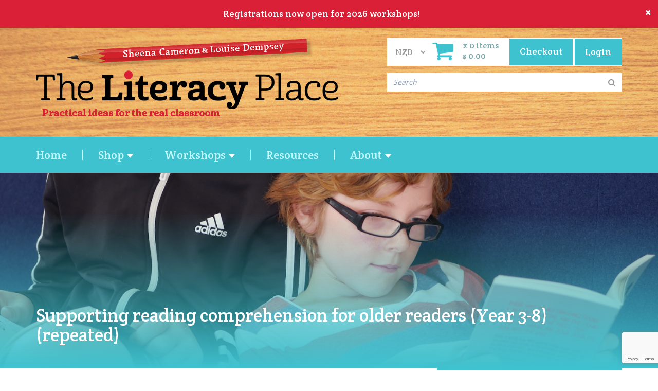

--- FILE ---
content_type: text/html; charset=UTF-8
request_url: https://www.theliteracyplace.com/workshop/supporting-reading-comprehension-for-older-readers-year-3-8-repeated-13juneaus
body_size: 11863
content:
<!DOCTYPE html>
<html lang="en">
    <head>
        <meta charset="utf-8">
        <meta http-equiv="X-UA-Compatible" content="IE=edge">
        <meta name="viewport" content="width=device-width, initial-scale=1">

        <link rel="manifest" href="https://www.theliteracyplace.com/layout/default/images/favicon/manifest.webmanifest">
        <link rel="icon" href="https://www.theliteracyplace.com/favicon.ico?v=7.2" sizes="any" />
        <link rel="icon" href="https://www.theliteracyplace.com/favicon.svg?v=7.2" type="image/svg+xml">
        <link rel="apple-touch-icon" href="https://www.theliteracyplace.com/layout/default/images/favicon/apple-touch-icon.png?v=7.2">

        <title>
            The Literacy Place
                             -                                         Supporting reading comprehension for older readers (Year 3-8) (repeated)                    </title>
                        <meta name="robots" content="follow,index" />

        
        <!-- social meta tags -->
        <meta property="og:title" content="Supporting reading comprehension for older readers (Year 3-8) (repeated)">
                <meta property="og:url" content="https://www.theliteracyplace.com/workshop/supporting-reading-comprehension-for-older-readers-year-3-8-repeated-13juneaus">

        <!-- <meta property="og:image" content="">
        <meta name="twitter:card" content=""> -->

        <!-- font awesome -->
        <link href="https://maxcdn.bootstrapcdn.com/font-awesome/4.7.0/css/font-awesome.min.css" rel="stylesheet" integrity="sha384-wvfXpqpZZVQGK6TAh5PVlGOfQNHSoD2xbE+QkPxCAFlNEevoEH3Sl0sibVcOQVnN" crossorigin="anonymous">

        <link href="https://fonts.googleapis.com/css?family=Crete+Round|Open+Sans:400,600,700" rel="stylesheet">

        <!-- styles -->
        <link rel="stylesheet" href="https://maxcdn.bootstrapcdn.com/bootstrap/3.3.7/css/bootstrap.min.css" integrity="sha384-BVYiiSIFeK1dGmJRAkycuHAHRg32OmUcww7on3RYdg4Va+PmSTsz/K68vbdEjh4u" crossorigin="anonymous">

        <link rel="stylesheet" type="text/css" href="/layout/default/vendor/magnific/magnific.css"  />

        <link rel="stylesheet" type="text/css" href="/layout/default/css/star-rating.css"  />

        <link rel="stylesheet" href="/assets/OwlCarousel/assets/owl.carousel.min.css">
        <link rel="stylesheet" href="/assets/OwlCarousel/assets/owl.theme.default.min.css">

        <link rel="stylesheet" href="/layout/default/css/style.css?v=7.2">

        <!-- jQuery and Bootstrap.js -->
        <script src="https://code.jquery.com/jquery-1.12.0.min.js"></script>
        <script>window.jQuery || document.write('<script src="js/vendor/jquery-1.12.0.min.js"><\/script>')</script>
        <script src="https://maxcdn.bootstrapcdn.com/bootstrap/3.3.7/js/bootstrap.min.js" integrity="sha384-Tc5IQib027qvyjSMfHjOMaLkfuWVxZxUPnCJA7l2mCWNIpG9mGCD8wGNIcPD7Txa" crossorigin="anonymous"></script>

        <script src="/assets/OwlCarousel/owl.carousel.min.js"></script>

        <script src="/layout/default/js/vendor/modernizr-2.8.3.min.js"></script>

        <link type="text/css" rel="stylesheet" href="/assets/jquery/waitMe/waitMe.css">

        <script src="/assets/jquery/waitMe/waitMe.js"></script>


        <link rel="stylesheet" href="https://cdn.jsdelivr.net/npm/swiper@9/swiper-bundle.min.css"/>
        <script src="https://cdn.jsdelivr.net/npm/swiper@9/swiper-bundle.min.js"></script>

        
                    <!-- Google Tag Manager -->
            <script>(function(w,d,s,l,i){w[l]=w[l]||[];w[l].push({'gtm.start':
            new Date().getTime(),event:'gtm.js'});var f=d.getElementsByTagName(s)[0],
            j=d.createElement(s),dl=l!='dataLayer'?'&l='+l:'';j.async=true;j.src=
            'https://www.googletagmanager.com/gtm.js?id='+i+dl;f.parentNode.insertBefore(j,f);
            })(window,document,'script','dataLayer','GTM-PCJHZ9G');</script>
            <!-- End Google Tag Manager -->

            <!-- Google Tag Manager -->
            <!-- <script>(function(w,d,s,l,i){w[l]=w[l]||[];w[l].push({'gtm.start':
                        new Date().getTime(),event:'gtm.js'});var f=d.getElementsByTagName(s)[0],
                    j=d.createElement(s),dl=l!='dataLayer'?'&l='+l:'';j.async=true;j.src=
                    'https://www.googletagmanager.com/gtm.js?id='+i+dl;f.parentNode.insertBefore(j,f);
                })(window,document,'script','dataLayer','GTM-KGK6RW7');</script> -->
            <!-- End Google Tag Manager -->

            <!-- Global site tag (gtag.js) - Google Analytics -->
            <script async src="https://www.googletagmanager.com/gtag/js?id=UA-42775623-1"></script>
            <script>
                window.dataLayer = window.dataLayer || [];
                function gtag(){dataLayer.push(arguments);}
                gtag('js', new Date());

                gtag('config', 'UA-42775623-1');
            </script>

            <!-- Google tag (gtag.js) --> <!-- this one is for ads aparently? -->
            <script async src="https://www.googletagmanager.com/gtag/js?id=AW-10983509362"></script>
            <script>
            window.dataLayer = window.dataLayer || [];
            function gtag(){dataLayer.push(arguments);}
            gtag('js', new Date());

            gtag('config', 'AW-10983509362');
            </script>

            <!-- Facebook Pixel Code -->
            <script>
            !function(f,b,e,v,n,t,s)
            {if(f.fbq)return;n=f.fbq=function(){n.callMethod?
            n.callMethod.apply(n,arguments):n.queue.push(arguments)};
            if(!f._fbq)f._fbq=n;n.push=n;n.loaded=!0;n.version='2.0';
            n.queue=[];t=b.createElement(e);t.async=!0;
            t.src=v;s=b.getElementsByTagName(e)[0];
            s.parentNode.insertBefore(t,s)}(window, document,'script',
            'https://connect.facebook.net/en_US/fbevents.js');
            fbq('init', '371388184126846');
            fbq('track', 'PageView');
            </script>
            <noscript><img height="1" width="1" style="display:none"
            src="https://www.facebook.com/tr?id=371388184126846&ev=PageView&noscript=1"
            /></noscript>
            <!-- End Facebook Pixel Code -->

            <!-- Hotjar Tracking Code for https://www.theliteracyplace.com/ -->
            <script> (function(h,o,t,j,a,r){ h.hj=h.hj||function(){(h.hj.q=h.hj.q||[]).push(arguments)}; h._hjSettings={hjid:3029456,hjsv:6}; a=o.getElementsByTagName('head')[0]; r=o.createElement('script');r.async=1; r.src=t+h._hjSettings.hjid+j+h._hjSettings.hjsv; a.appendChild(r); })(window,document,'https://static.hotjar.com/c/hotjar-','.js?sv='); </script>
        
        <!-- mailchimp -->
        <script id="mcjs">!function(c,h,i,m,p){m=c.createElement(h),p=c.getElementsByTagName(h)[0],m.async=1,m.src=i,p.parentNode.insertBefore(m,p)}(document,"script","https://chimpstatic.com/mcjs-connected/js/users/367ffb612d7da2c82d75ec4d4/8dda67e43bcf2a1486eb68ed5.js");</script>


        <!-- elastic search -->
        <link rel="stylesheet" href="/layout/default/css/search.css?v=1.1">
        <script src="/layout/default/vendor/devbridge/jquery.autocomplete.min.js"></script>
        <script src="https://cdnjs.cloudflare.com/ajax/libs/lodash.js/4.17.21/lodash.min.js" integrity="sha512-WFN04846sdKMIP5LKNphMaWzU7YpMyCU245etK3g/2ARYbPK9Ub18eG+ljU96qKRCWh+quCY7yefSmlkQw1ANQ==" crossorigin="anonymous" referrerpolicy="no-referrer"></script>
        <script src="/layout/default/js/search.js?v=1"></script>
    </head>
        <body style="font-family: 'Crete round', Georgia, serif;">
                    <div id="notification-message" class="alert alert-danger alert-dismissible text-center" role="alert" style="width:100%; position:fixed; z-index:999; background-color: #da2037;">
                <button id="hide-message" type="button" class="close" data-dismiss="alert" aria-label="Close" style="color:#fff;opacity:1"><span aria-hidden="true">&times;</span></button>
                <a href="https://www.theliteracyplace.com/shop/books">                    <div class="swiper">
                        <div class="swiper-wrapper">
                            <div class="swiper-slide"><span style="color:#fff">Registrations now open for 2026 workshops!</span></div>
                            <div class="swiper-slide"><span style="color:#fff">Registrations now open for 2026 workshops!</span></div>
                            <div class="swiper-slide"><span style="color:#fff">Registrations now open for 2026 workshops!</span></div>
                        </div>
                    </div>
                </a>            </div>
            <div id="notification-spacer" style="width:100%;height:54px"></div>
            <script>
                $(document).ready(function() {
                    $('#hide-message').on('click', function(){
                        console.log('hide message');
                        document.getElementById('notification-spacer').style.display = 'none';
                        document.cookie = "hide_notification=1;";
                    });

                    const swiper = new Swiper('.swiper', {
                        loop: true,
                        autoplay: {
                            delay: 3000,
                        },
                    });
                });
            </script>
        
                    <!-- Google Tag Manager (noscript) -->
            <noscript><iframe src="https://www.googletagmanager.com/ns.html?id=GTM-PCJHZ9G"
            height="0" width="0" style="display:none;visibility:hidden"></iframe></noscript>
            <!-- End Google Tag Manager (noscript) -->

            <!-- Google Tag Manager (noscript) -->
            <!-- <noscript><iframe src="https://www.googletagmanager.com/ns.html?id=GTM-KGK6RW7"
            height="0" width="0" style="display:none;visibility:hidden"></iframe></noscript> -->
            <!-- End Google Tag Manager (noscript) -->
        
        
        <div class="nav-header" >
            <div class="container">
                <a href="https://www.theliteracyplace.com/" class="header-logo">
                    <img src="/layout/default/images/logo.png" alt="logo" class="img-responsive" />
                </a>

                <div style="float: right">
                                            <div class="header-cart">	
			<a href="https://www.theliteracyplace.com/login" class="button login-button">
			<span class="desktop">Login</span>
			<span class="mobile"><i class="fa fa-user fa-lg"></i></span>
		</a>
		<a href="/catalogue/cart/view/">
		<div class="text-left desktop">
	    	<i class="fa fa-shopping-cart fa-lg"></i>
	    </div>
    	<div class="text-left">
			<span class="cart-items">x 0 items</span>
			<br>
			<span class="cart-items">$ 0.00</span>
		</div>
		<div class="button">
			<span class="desktop">Checkout</span>
			<span class="mobile"><i class="fa fa-shopping-cart fa-lg"></i></span>
		</div>		
	</a>	
</div>                    
                    <div class="currency_select">
                        <select id="country_select" name="changeList" class="form-control input-lg">
                                                        <option data-zone_id="1" data-currency_id="2" selected>
                                    NZD                                </option>
                                                        <option data-zone_id="5" data-currency_id="3" >
                                    AUD                                </option>
                                                </select>
                    </div>
                    <script>
                        $(function() {
                            $('#country_select').on('change', function() {
                                var zone_id = $(this).find(':selected').data('zone_id');
                                var currency_id = $(this).find(':selected').data('currency_id');
                                var newZone = $(this).find(':selected').data('zoneurl');
                                $.ajax({
                                    type: "POST",
                                    url: "https://www.theliteracyplace.com/catalogue/page/setZone",
                                    data: {
                                        zone_id: zone_id,
                                        currency_id: currency_id
                                    },
                                    dataType: "json",
                                    success: function(response){
                                        if(response.success == 1){
                                            location.reload();
                                        }
                                    }
                                });
                            });
                        });
                    </script>
                    <br><br>
                    <div id="search-header-form" class="form-inline mb-3 mb-md-0 header-search" style="margin-top: 20px;max-width: 490px;">
                        <!-- <div class="input-underscroll" style="display: block;max-width: 490px;width: 100%;"></div> -->
                        <div class="input-group header-search-input-group" style="z-index:12;width: 100%;max-width: 490px;border: none;position: relative;">
                            <form action="/search" method="GET" class="form-inline" id="search_form">
                                <input type="text" id="main-search-text" class="form-control form-control-sm search_text" style="width: 100%;border: none;padding-right: 35px;" name="term" maxlength="50" placeholder="Search" aria-label="Search" />
                                <i id="search-icon" class="fa fa-search" style="position: absolute;right: 12px;top: 50%;transform: translateY(-50%);color: #999;pointer-events: none;z-index: 13;"></i>
                                <!-- <div class="input-group-append">
                                    <button type="button" name="search_text_submit" id="main-search-submit" class="btn btn-sm btn-secondary" aria-label="Search submit"><i class="fas fa-search" aria-hidden="true"></i></button>
                                </div> -->
                            </form>
                        </div>
                        <div class="half-n-half-menu solid-bg search-results" style="display:none; z-index:10;"></div>
                    </div>
                </div>
            </div>
        </div>
        <!-- main navigation -->
        <div class="navbar navbar-default">
            <!-- <div class="overlay"></div> -->
            <div class="container">
                <!-- brand and toggle get grouped for better mobile display -->
                <div class="navbar-header">
                    <button type="button" class="navbar-toggle collapsed" data-toggle="collapse" data-target="#main-nav" aria-expanded="false">
                        <span class="sr-only">Toggle navigation</span>
                        <span class="icon-bar"></span>
                        <span class="icon-bar"></span>
                        <span class="icon-bar"></span>
                    </button>
                </div>

                <!-- toggle navigation items -->
                <div class="collapse navbar-collapse" id="main-nav">

                    <ul class="nav navbar-nav navbar-left">
                        <li>
                            <a href="/" class="">Home</a>
                        </li>
                                                    <li class="dropdown menu-large">
                                <a href="#" class="dropdown-toggle " data-toggle="dropdown">Shop <b class="caret"></b></a>
                                <ul class="dropdown-menu megamenu row">
                                    <li class="col-sm-3">
                                        <ul>
                                                                                                                                                                                                                                            <li><a href="/shop/books" class="dropdown-header">Books</a></li>
                                                                                                            <li><a href="/shop/the-oral-language-book">The Oral Language Book</a></li>
                                                                                                            <li><a href="/shop/the-writing-book">The Writing Book</a></li>
                                                                                                            <li><a href="/shop/the-reading-book">The Reading Book</a></li>
                                                                                                            <li><a href="/shop/the-poetry-book">The Poetry Book</a></li>
                                                                                                            <li><a href="/shop/book-bundle">The Literacy Place Book Bundle</a></li>
                                                                                                        <li><a href="/shop/Books#sheena-cameron">Sheena Cameron books</a></li>
                                                                                                                                                                                                                                                                                                                                                                                                                                                                                                                    </ul>
                                    </li>
                                    <li class="col-sm-3">
                                        <ul>
                                            <li><a href="/shop/stamps" class="dropdown-header">Stamps</a></li><li><a href="/shop/stamp-challenge-trophy-award">Stamp - Challenge Trophy</a></li><li><a href="/shop/stamp-self-check">Stamp - Self Check</a></li><li><a href="/shop/stamp-partner-check">Stamp - Partner Check</a></li><li><a href="/shop/stamp-teacher-feedback">Stamp - Teacher Feedback</a></li><li><a href="/shop/stamp-wow">Stamp - Wow</a></li><li><a href="/shop/stamp-super-sentence">Stamp - Super Sentence</a></li><li><a href="/shop/stamp-two-stars-and-wish">Stamp - Two Stars and Wish</a></li><li><a href="/shop/stamp-two-medals-and-a-mission-stamp">Stamp - Two Medals and a Mission Stamp</a></li>                                        </ul>
                                    </li>
                                    <li class="col-sm-3">
                                        <ul>
                                            <li><a href="/shop/digital-products" class="dropdown-header">Digital Products</a></li><li><a href="/shop/digital-graphics-package-school-user-licence">Digital Graphics Package (School user licence)</a></li><li><a href="/shop/digital-graphics-package-single-user-licence">Digital Graphics Package (Single user licence)</a></li><li><a href="/shop/end-of-year-resource-pack-single-user-licence">End of Year Resource Pack (Single User Licence)</a></li><li><a href="/shop/end-of-year-resource-pack-school-licence">End of Year Resource Pack (School Licence)</a></li><li><a href="/shop/sentences-poster-pack-single-user-licence">Sentences Poster Pack (Single User Licence)</a></li><li><a href="/shop/sentences-poster-pack-school-user-licence">Sentences Poster Pack (School User Licence)</a></li>                                        </ul>
                                    </li>
                                    <li class="col-sm-3">
                                        <ul>
                                            <li class="dropdown-header">More</li>
                                            <li><a href="/shop/dice">Activity Dice</a></li><li><a href="/shop/editing-eyes">Editing Eyes</a></li><li><a href="/shop/stickers">Stickers</a></li>                                        </ul>
                                    </li>
                                </ul>
                            </li>
                                                <li class="dropdown">
                            <a href="/workshops" class=" dropdown-toggle" data-toggle="dropdown" role="button" aria-haspopup="true" aria-expanded="false">Workshops <span class="caret"></span></a>
                            <ul class="dropdown-menu multi-column columns-2">
                                <div class="row">
                                    <div class="col-sm-6">
                                        <ul class="multi-column-dropdown">
                                            <li><a href="/workshops?&country=nz" class="dropdown-header">New Zealand</a></li>
                                            <li><a href="/workshops?&country=nz#in-person">In Person</a></li>
                                            <li><a href="/workshops?&country=nz#online">Online</a></li>
                                            <li><a href="/workshops?&country=nz#on-demand">On Demand</a></li>
                                                                                            <li><a href="/request-workshop">Request a workshop</a></li>
                                                                                    </ul>
                                    </div>
                                    <div class="col-sm-6">
                                        <ul class="multi-column-dropdown">
                                            <li><a href="/workshops?&country=au" class="dropdown-header">Australia</a></li>
                                            <li><a href="/workshops?&country=au#in-person">In Person</a></li>
                                            <li><a href="/workshops?&country=au#online">Online</a></li>
                                            <li><a href="/workshops?&country=au#on-demand">On Demand</a></li>
                                                                                            <li><a href="/request-workshop">Request a workshop</a></li>
                                                                                    </ul>
                                    </div>
                                                                            <!-- <div class="col-sm-12">
                                            <ul class="multi-column-dropdown">
                                                <li><a href="/request-workshop">Request a workshop</a></li>
                                            </ul>
                                        </div> -->
                                                                    </div>
                            </ul>
                        </li>
                        <li>
                            <a href="/resources/all" class="">Resources</a>
                        </li>
                        <li>
                            <a href="#" class="dropdown-toggle " data-toggle="dropdown" role="button" aria-haspopup="true" aria-expanded="false">
                                About <span class="caret"></span>
                            </a>
                            <ul class="dropdown-menu">
                                <li><a href="/about">About Us</a></li>
                                <li><a href="/contact">Contact Us</a></li>
                                                                    <li><a href="/login">Login</a></li>
                                                            </ul>
                        </li>
                                                    <!-- <li>
                                <a href="/register" class="">Register</a>
                            </li> -->
                                            </ul>
                </div>
            </div>
            <!-- /.container -->
        </div>
        <!-- /.navbar -->

        <!-- search -->
        <script src="https://www.theliteracyplace.com/assets/jquery/jquery-ui.min.js?v=1"></script>
        <script src="https://www.theliteracyplace.com/assets/jquery/jquery-ui-autocomplete.min.js?v=1"></script>
        <script src="//cdnjs.cloudflare.com/ajax/libs/lodash.js/4.13.1/lodash.min.js"></script>

                    
            <style>
            .banner-container {
                background-image: url("/data/content/workshops/hero/screenshot-2023-09-26-at-3-32-48-pm-1695695659.png");
            }
            @media (min-width: 992px) {
                .banner-container {
                    background-image: url("/data/content/workshops/hero/screenshot-2023-09-26-at-3-32-48-pm-1695695659.png");
                }
            }
        </style>
    
    <div class="banner-container " 
        >
        <div class="dark-bottom-overlay"></div>

                    <div class="container media-heading-container">
                <div class="row">
                    <div class="banner-heading">
                        <h1 class="heading">Supporting reading comprehension for older readers (Year 3-8) (repeated)</h1>
                    </div>
                </div>
            </div>
            </div>
<script src='https://www.google.com/recaptcha/api.js'></script>
<div class="white-bg">
    <div class="container flex-column-container">
        <div class="row">
            <div class="col-sm-7 col-md-8 spacing">
                <div class="single-media">
                                        <div class="clearfix">
                        <h3><strong><span style="color:#E74C3C;"><em>Early bird available until 13 May</em></span></strong></h3>

<p>&nbsp;</p>

<p>Many students can decode automatically and accurately but have little or no understanding of what they read. How can we support students to help themselves when meaning breaks down? This workshop takes current reading research and translates it into classroom practice.</p>

<p><br />
This workshop will include:</p>

<ul>
	<li>a brief overview of recent reading comprehension research and how it can be&nbsp;synthesised into realistic model of classroom practice.</li>
	<li>clarification of useful strategies</li>
	<li>a researched model for how to introduce and teach the strategies</li>
	<li>student activities that support and improve comprehension.</li>
</ul>

<p>&nbsp;</p>

<p><span style="color:#E74C3C;"><em><strong>More information and a code&nbsp;to join this workshop will be emailed to&nbsp;attendees closer to the time.</strong></em></span></p>

<p>&nbsp;</p>

<p><span style="color:#009999;"><em>&quot;I love the practical ideas you give with solid reasoning behind them. I love that you&nbsp;are so in touch with what it&#39;s actually like in the classroom&quot; - quote from teacher.</em></span></p>

<p>&nbsp;</p>

<p><span style="color:#009999;"><em>&ldquo;I found this to be a very informative course with lots of hands on, practical and useful in-class ideas to support students that are research and evidence based&rdquo; - quote from teacher.</em></span></p>                    </div>

                    
                    <div class="clearfix"></div>
                    
                    <div class="rating-container">
                        
                            <div itemscope itemtype="http://schema.org/Course">
                                <h4 class="h3 text-upper">Average rating for <span itemprop="name"> Supporting reading comprehension for older readers (Year 3-8) (repeated) </span></h4>
                                <div itemprop="description"><p>Early bird available until 13 May</p></div>
                                <div class="rating-text" itemprop="aggregateRating" itemscope itemtype="http://schema.org/AggregateRating">
                                    <div class="rating-stars">
                                        <div class="rating-stars-gradient-container">
                                            <svg>
                                                <defs>
                                                    <linearGradient id="grad">
                                                        <stop offset="0" stop-color="#ee2a25"/>
                                                        <stop offset="1" stop-color="#fedf03"/>
                                                    </linearGradient>
                                                </defs>
                                            </svg>
                                        </div>
                                        <div id="page-rating"></div>
                                    </div>
                                    <p class="text-muted">
                                        <span itemprop="ratingValue">4.8</span> 
                                        / 
                                        <span itemprop="bestRating">5.0</span> 
                                        from 
                                        <span itemprop="ratingCount">343</span>
                                        reviews
                                    </p>
                                </div>
                            </div>

                            <script type="text/javascript">
                                $(document).ready(function() {
                                    $('#page-rating').rateYo({
                                        rating: 4.8,
                                        spacing: '5px',
                                        readOnly: true,
                                        normalFill: '#B9B4B0',
                                        ratedFill: '#F77E15',
                                    });
                                });
                            </script>
                        
                                            </div>

                    <div class="margin-top">
                        <a href="https://www.theliteracyplace.com/workshops" class="btn btn-primary"><i class="fa fa-fw fa-angle-left"></i> Back to workshops</a>
                    </div>

                </div>
            </div>

            <div class="col-sm-5 col-md-4" id="login_form_container" style="display:none">
                <div id="course-details-form">
                    <div class="course-details-form-header padding-top-sm padding-bottom-sm">
                        <div class="sign-up-text">
                        <div>Login</div>
                    </div>
                    </div>
                    <form method="post" id="login_form">
                        <input type="hidden" name="timestamp" value="1768453124" />
                        <div class="course-details-form-fields spacing">
                            <div id="login_result" class="form-group"></div>
                            <div class="form-group">
                                <label for="email" class="control-label">Email</label>
                                <input type="text" name="email" placeholder="email" class="form-control input-lg"/>
                            </div>
                            <div class="form-group">
                                <label for="password" class="control-label">Password</label>
                                <input type="password" name="password" placeholder="password" class="form-control input-lg"/>
                            </div>
                            <div class="form-group text-center">
                                <button type="button" class="btn btn-primary btn-shadow" id="login" name="login" value="login">Login</button>
                            </div>
                        </div>
                    </form>
                </div>
            </div>
            <script type="text/javascript">
                $(function(){
                    $('#show_login').on('click', function(){
                        $('#register_form_container').hide();
                        $('#login_form_container').show();
                    });
                    $('#login').on('click', function(){
                        $.ajax({
                            url: '/profile/welcome/login',
                            type: "POST",
                            data: $('#login_form').serialize(),
                            success: function(result){
                                res = JSON.parse(result);
                                if(res.result_type=='success'){
                                    $('#login_form_container').hide();
                                    $('#login_here_container').hide();
                                    $('#password_container').hide();
                                    $('#fname').val(res.name_given);
                                    $('#lname').val(res.name_family);
                                    $('#email').val(res.email);
                                    $('#register_form_container').show();
                                }else{
                                    $('#login_result').html(res.message);
                                }
                            }, 
                            error: function(){
                                console.log('hmm...');
                            }
                        });
                    });
                });
            </script>

            <div class="col-sm-5 col-md-4" id="register_form_container">
                <div id="course-details-form">
                    <div class="course-details-form-header padding-top padding-bottom-sm">
                        <input type="hidden" name="timestamp" value="1768453124" />
                        <!--  -->
                                                    <p>Location: Online 2pm-4pm AEST</p>
                                                <p>Date: Thu, 13th June 2024</p>
                                                    <p>Time: 2:00 pm - 4:00 pm</p>
                                                                                                    <div class="sign-up-text">
                                <div>Sign up for your spot now</div>
                                                            </div>
                                            </div>
                                            <form method="post" id="register_form" action="#register_form">
                            <div class="course-details-form-fields spacing">
                                                                    <div class="form-group" id="login_here_container">
                                        <a style="cursor:pointer" id="show_login">Login here</a> or register below.
                                    </div>
                                                                <div class="form-group" id="login_here_container">
                                    Billing info (must match credit card)
                                </div>
                                <div class="form-group">
                                    <input type="text" name="fname" id="fname" placeholder="first name" class="form-control input-lg" value="" />                                </div>
                                <div class="form-group">
                                    <input type="text" name="lname" id="lname" placeholder="surname" class="form-control input-lg" value="" />                                </div>
                                <div class="form-group">
                                    <input type="hidden" name="country" value="au">
                                    <input type="text" name="school" id="school" placeholder="start typing to select school" class="form-control input-lg" value="" />                                    <script type="text/javascript">
                                        $(document).ready(function() {
                                            $('#school').autocomplete({
                                                serviceUrl: '/catalogue/cart/school_lookup/au',
                                                minChars: 3,
                                                preventBadQueries: false,
                                                onSearchStart: function(){
                                                    $('#school_result').html('<i class="fa fa-sync-alt fa-spin"></i>');
                                                },
                                                onSearchComplete: function(){
                                                    $('#school_result').html('<i class="fa fa-mouse-pointer"></i>');
                                                }, 
                                                onSelect: function(selection){
                                                    $('#school_result').html('<i class="fa fa-sync-alt fa-tick"></i>');
                                                }
                                            });
                                        });
                                    </script>
                                </div>
                                <div class="form-group">
                                    <input type="text" name="email" id="email" placeholder="email" class="form-control input-lg" value=""  />                                </div>
                                <div class="form-group">
                                    <input type="text" name="phone" id="phone" placeholder="phone" class="form-control input-lg" value="" />                                </div>
                                                                    <div id="password_container">
                                        <div class="form-group">
                                            <label for="pass" class="control-label">
                                                Password &nbsp <i class="fa fa-info-circle" data-toggle="tooltip" title="If you enter a password we will create an account for you where you can view your orders, registrations and downloads"></i>
                                            </label>
                                            <input type="password" name="pass" id="pass" placeholder="password" class="form-control input-lg"/>                                        </div>
                                        <script>
                                            $(document).ready(function(){
                                                $('[data-toggle="tooltip"]').tooltip();
                                            });
                                        </script>
                                    </div>
                                                                                                <div class="form-group margin-top-md">
                                    <label>Ticket options</label>
                                                                                                                        <div class="form-group">
                                                <div class="radio radio-danger">
                                                    <input type="radio" id="ticket_7541" name="ticket" value="7541"  data-quantity="1" data-max-quantity="2" data-ticket_price="95.00"/>

                                                    <label for="ticket_7541">
                                                        Individual teachers (Australia)                                                        $95.00 each or $85.00 each before 13/05/24                                                     </label>
                                                </div>
                                            </div>
                                                                                    <div class="form-group">
                                                <div class="radio radio-danger">
                                                    <input type="radio" id="ticket_7544" name="ticket" value="7544"  data-quantity="1" data-max-quantity="40" data-ticket_price="85.00"/>

                                                    <label for="ticket_7544">
                                                        ALEA member                                                        $85.00 each                                                     </label>
                                                </div>
                                            </div>
                                                                                    <div class="form-group">
                                                <div class="radio radio-danger">
                                                    <input type="radio" id="ticket_7542" name="ticket" value="7542"  data-quantity="3" data-max-quantity="9" data-ticket_price="75.00"/>

                                                    <label for="ticket_7542">
                                                        3+ teachers from one school (Australia)                                                        $75.00 each                                                     </label>
                                                </div>
                                            </div>
                                                                                    <div class="form-group">
                                                <div class="radio radio-danger">
                                                    <input type="radio" id="ticket_7543" name="ticket" value="7543"  data-quantity="10" data-max-quantity="40" data-ticket_price="65.00"/>

                                                    <label for="ticket_7543">
                                                        10+ teachers from one school (Australia)                                                        $65.00 each                                                     </label>
                                                </div>
                                            </div>
                                                                                                                                                    </div>

                                                                    <div class="form-group" id="quantities" >
                                        <select name="quantity" class="form-control input-lg">
                                            <option value="">select quantity</option>
                                                                                             <option value="1" data-quantity="1"  >
                                                    1 Tickets
                                                </option>
                                                                                            <option value="2" data-quantity="2"  >
                                                    2 Tickets
                                                </option>
                                                                                            <option value="3" data-quantity="3"  >
                                                    3 Tickets
                                                </option>
                                                                                            <option value="4" data-quantity="4"  >
                                                    4 Tickets
                                                </option>
                                                                                            <option value="5" data-quantity="5"  >
                                                    5 Tickets
                                                </option>
                                                                                            <option value="6" data-quantity="6"  >
                                                    6 Tickets
                                                </option>
                                                                                            <option value="7" data-quantity="7"  >
                                                    7 Tickets
                                                </option>
                                                                                            <option value="8" data-quantity="8"  >
                                                    8 Tickets
                                                </option>
                                                                                            <option value="9" data-quantity="9"  >
                                                    9 Tickets
                                                </option>
                                                                                            <option value="10" data-quantity="10"  >
                                                    10 Tickets
                                                </option>
                                                                                            <option value="11" data-quantity="11"  >
                                                    11 Tickets
                                                </option>
                                                                                            <option value="12" data-quantity="12"  >
                                                    12 Tickets
                                                </option>
                                                                                            <option value="13" data-quantity="13"  >
                                                    13 Tickets
                                                </option>
                                                                                            <option value="14" data-quantity="14"  >
                                                    14 Tickets
                                                </option>
                                                                                            <option value="15" data-quantity="15"  >
                                                    15 Tickets
                                                </option>
                                                                                            <option value="16" data-quantity="16"  >
                                                    16 Tickets
                                                </option>
                                                                                            <option value="17" data-quantity="17"  >
                                                    17 Tickets
                                                </option>
                                                                                            <option value="18" data-quantity="18"  >
                                                    18 Tickets
                                                </option>
                                                                                            <option value="19" data-quantity="19"  >
                                                    19 Tickets
                                                </option>
                                                                                            <option value="20" data-quantity="20"  >
                                                    20 Tickets
                                                </option>
                                                                                            <option value="21" data-quantity="21"  >
                                                    21 Tickets
                                                </option>
                                                                                            <option value="22" data-quantity="22"  >
                                                    22 Tickets
                                                </option>
                                                                                            <option value="23" data-quantity="23"  >
                                                    23 Tickets
                                                </option>
                                                                                            <option value="24" data-quantity="24"  >
                                                    24 Tickets
                                                </option>
                                                                                            <option value="25" data-quantity="25"  >
                                                    25 Tickets
                                                </option>
                                                                                            <option value="26" data-quantity="26"  >
                                                    26 Tickets
                                                </option>
                                                                                            <option value="27" data-quantity="27"  >
                                                    27 Tickets
                                                </option>
                                                                                            <option value="28" data-quantity="28"  >
                                                    28 Tickets
                                                </option>
                                                                                            <option value="29" data-quantity="29"  >
                                                    29 Tickets
                                                </option>
                                                                                            <option value="30" data-quantity="30"  >
                                                    30 Tickets
                                                </option>
                                                                                            <option value="31" data-quantity="31"  >
                                                    31 Tickets
                                                </option>
                                                                                            <option value="32" data-quantity="32"  >
                                                    32 Tickets
                                                </option>
                                                                                            <option value="33" data-quantity="33"  >
                                                    33 Tickets
                                                </option>
                                                                                            <option value="34" data-quantity="34"  >
                                                    34 Tickets
                                                </option>
                                                                                            <option value="35" data-quantity="35"  >
                                                    35 Tickets
                                                </option>
                                                                                            <option value="36" data-quantity="36"  >
                                                    36 Tickets
                                                </option>
                                                                                            <option value="37" data-quantity="37"  >
                                                    37 Tickets
                                                </option>
                                                                                            <option value="38" data-quantity="38"  >
                                                    38 Tickets
                                                </option>
                                                                                            <option value="39" data-quantity="39"  >
                                                    39 Tickets
                                                </option>
                                                                                            <option value="40" data-quantity="40"  >
                                                    40 Tickets
                                                </option>
                                                                                    </select>                                    </div>
                                                                <div class="form-group" id="attendants" >
                                                                            <div class="row row-no-gutters">
                                            <div class="col-sm-6">
                                                <input type="text" name="attendant_1" placeholder="Attendant 1 Name" class="form-control input-lg" value="" />                                            </div>
                                            <div class="col-sm-6">
                                                <input type="text" name="attendant_email_1" placeholder="Attendant 1 Email" class="form-control input-lg" value="" />                                            </div>
                                        </div>                                        
                                                                            <div class="row row-no-gutters">
                                            <div class="col-sm-6">
                                                <input type="text" name="attendant_2" placeholder="Attendant 2 Name" class="form-control input-lg" value="" />                                            </div>
                                            <div class="col-sm-6">
                                                <input type="text" name="attendant_email_2" placeholder="Attendant 2 Email" class="form-control input-lg" value="" />                                            </div>
                                        </div>                                        
                                                                            <div class="row row-no-gutters">
                                            <div class="col-sm-6">
                                                <input type="text" name="attendant_3" placeholder="Attendant 3 Name" class="form-control input-lg" value="" />                                            </div>
                                            <div class="col-sm-6">
                                                <input type="text" name="attendant_email_3" placeholder="Attendant 3 Email" class="form-control input-lg" value="" />                                            </div>
                                        </div>                                        
                                                                            <div class="row row-no-gutters">
                                            <div class="col-sm-6">
                                                <input type="text" name="attendant_4" placeholder="Attendant 4 Name" class="form-control input-lg" value="" />                                            </div>
                                            <div class="col-sm-6">
                                                <input type="text" name="attendant_email_4" placeholder="Attendant 4 Email" class="form-control input-lg" value="" />                                            </div>
                                        </div>                                        
                                                                            <div class="row row-no-gutters">
                                            <div class="col-sm-6">
                                                <input type="text" name="attendant_5" placeholder="Attendant 5 Name" class="form-control input-lg" value="" />                                            </div>
                                            <div class="col-sm-6">
                                                <input type="text" name="attendant_email_5" placeholder="Attendant 5 Email" class="form-control input-lg" value="" />                                            </div>
                                        </div>                                        
                                                                            <div class="row row-no-gutters">
                                            <div class="col-sm-6">
                                                <input type="text" name="attendant_6" placeholder="Attendant 6 Name" class="form-control input-lg" value="" />                                            </div>
                                            <div class="col-sm-6">
                                                <input type="text" name="attendant_email_6" placeholder="Attendant 6 Email" class="form-control input-lg" value="" />                                            </div>
                                        </div>                                        
                                                                            <div class="row row-no-gutters">
                                            <div class="col-sm-6">
                                                <input type="text" name="attendant_7" placeholder="Attendant 7 Name" class="form-control input-lg" value="" />                                            </div>
                                            <div class="col-sm-6">
                                                <input type="text" name="attendant_email_7" placeholder="Attendant 7 Email" class="form-control input-lg" value="" />                                            </div>
                                        </div>                                        
                                                                            <div class="row row-no-gutters">
                                            <div class="col-sm-6">
                                                <input type="text" name="attendant_8" placeholder="Attendant 8 Name" class="form-control input-lg" value="" />                                            </div>
                                            <div class="col-sm-6">
                                                <input type="text" name="attendant_email_8" placeholder="Attendant 8 Email" class="form-control input-lg" value="" />                                            </div>
                                        </div>                                        
                                                                            <div class="row row-no-gutters">
                                            <div class="col-sm-6">
                                                <input type="text" name="attendant_9" placeholder="Attendant 9 Name" class="form-control input-lg" value="" />                                            </div>
                                            <div class="col-sm-6">
                                                <input type="text" name="attendant_email_9" placeholder="Attendant 9 Email" class="form-control input-lg" value="" />                                            </div>
                                        </div>                                        
                                                                            <div class="row row-no-gutters">
                                            <div class="col-sm-6">
                                                <input type="text" name="attendant_10" placeholder="Attendant 10 Name" class="form-control input-lg" value="" />                                            </div>
                                            <div class="col-sm-6">
                                                <input type="text" name="attendant_email_10" placeholder="Attendant 10 Email" class="form-control input-lg" value="" />                                            </div>
                                        </div>                                        
                                                                            <div class="row row-no-gutters">
                                            <div class="col-sm-6">
                                                <input type="text" name="attendant_11" placeholder="Attendant 11 Name" class="form-control input-lg" value="" />                                            </div>
                                            <div class="col-sm-6">
                                                <input type="text" name="attendant_email_11" placeholder="Attendant 11 Email" class="form-control input-lg" value="" />                                            </div>
                                        </div>                                        
                                                                            <div class="row row-no-gutters">
                                            <div class="col-sm-6">
                                                <input type="text" name="attendant_12" placeholder="Attendant 12 Name" class="form-control input-lg" value="" />                                            </div>
                                            <div class="col-sm-6">
                                                <input type="text" name="attendant_email_12" placeholder="Attendant 12 Email" class="form-control input-lg" value="" />                                            </div>
                                        </div>                                        
                                                                            <div class="row row-no-gutters">
                                            <div class="col-sm-6">
                                                <input type="text" name="attendant_13" placeholder="Attendant 13 Name" class="form-control input-lg" value="" />                                            </div>
                                            <div class="col-sm-6">
                                                <input type="text" name="attendant_email_13" placeholder="Attendant 13 Email" class="form-control input-lg" value="" />                                            </div>
                                        </div>                                        
                                                                            <div class="row row-no-gutters">
                                            <div class="col-sm-6">
                                                <input type="text" name="attendant_14" placeholder="Attendant 14 Name" class="form-control input-lg" value="" />                                            </div>
                                            <div class="col-sm-6">
                                                <input type="text" name="attendant_email_14" placeholder="Attendant 14 Email" class="form-control input-lg" value="" />                                            </div>
                                        </div>                                        
                                                                            <div class="row row-no-gutters">
                                            <div class="col-sm-6">
                                                <input type="text" name="attendant_15" placeholder="Attendant 15 Name" class="form-control input-lg" value="" />                                            </div>
                                            <div class="col-sm-6">
                                                <input type="text" name="attendant_email_15" placeholder="Attendant 15 Email" class="form-control input-lg" value="" />                                            </div>
                                        </div>                                        
                                                                            <div class="row row-no-gutters">
                                            <div class="col-sm-6">
                                                <input type="text" name="attendant_16" placeholder="Attendant 16 Name" class="form-control input-lg" value="" />                                            </div>
                                            <div class="col-sm-6">
                                                <input type="text" name="attendant_email_16" placeholder="Attendant 16 Email" class="form-control input-lg" value="" />                                            </div>
                                        </div>                                        
                                                                            <div class="row row-no-gutters">
                                            <div class="col-sm-6">
                                                <input type="text" name="attendant_17" placeholder="Attendant 17 Name" class="form-control input-lg" value="" />                                            </div>
                                            <div class="col-sm-6">
                                                <input type="text" name="attendant_email_17" placeholder="Attendant 17 Email" class="form-control input-lg" value="" />                                            </div>
                                        </div>                                        
                                                                            <div class="row row-no-gutters">
                                            <div class="col-sm-6">
                                                <input type="text" name="attendant_18" placeholder="Attendant 18 Name" class="form-control input-lg" value="" />                                            </div>
                                            <div class="col-sm-6">
                                                <input type="text" name="attendant_email_18" placeholder="Attendant 18 Email" class="form-control input-lg" value="" />                                            </div>
                                        </div>                                        
                                                                            <div class="row row-no-gutters">
                                            <div class="col-sm-6">
                                                <input type="text" name="attendant_19" placeholder="Attendant 19 Name" class="form-control input-lg" value="" />                                            </div>
                                            <div class="col-sm-6">
                                                <input type="text" name="attendant_email_19" placeholder="Attendant 19 Email" class="form-control input-lg" value="" />                                            </div>
                                        </div>                                        
                                                                            <div class="row row-no-gutters">
                                            <div class="col-sm-6">
                                                <input type="text" name="attendant_20" placeholder="Attendant 20 Name" class="form-control input-lg" value="" />                                            </div>
                                            <div class="col-sm-6">
                                                <input type="text" name="attendant_email_20" placeholder="Attendant 20 Email" class="form-control input-lg" value="" />                                            </div>
                                        </div>                                        
                                                                            <div class="row row-no-gutters">
                                            <div class="col-sm-6">
                                                <input type="text" name="attendant_21" placeholder="Attendant 21 Name" class="form-control input-lg" value="" />                                            </div>
                                            <div class="col-sm-6">
                                                <input type="text" name="attendant_email_21" placeholder="Attendant 21 Email" class="form-control input-lg" value="" />                                            </div>
                                        </div>                                        
                                                                            <div class="row row-no-gutters">
                                            <div class="col-sm-6">
                                                <input type="text" name="attendant_22" placeholder="Attendant 22 Name" class="form-control input-lg" value="" />                                            </div>
                                            <div class="col-sm-6">
                                                <input type="text" name="attendant_email_22" placeholder="Attendant 22 Email" class="form-control input-lg" value="" />                                            </div>
                                        </div>                                        
                                                                            <div class="row row-no-gutters">
                                            <div class="col-sm-6">
                                                <input type="text" name="attendant_23" placeholder="Attendant 23 Name" class="form-control input-lg" value="" />                                            </div>
                                            <div class="col-sm-6">
                                                <input type="text" name="attendant_email_23" placeholder="Attendant 23 Email" class="form-control input-lg" value="" />                                            </div>
                                        </div>                                        
                                                                            <div class="row row-no-gutters">
                                            <div class="col-sm-6">
                                                <input type="text" name="attendant_24" placeholder="Attendant 24 Name" class="form-control input-lg" value="" />                                            </div>
                                            <div class="col-sm-6">
                                                <input type="text" name="attendant_email_24" placeholder="Attendant 24 Email" class="form-control input-lg" value="" />                                            </div>
                                        </div>                                        
                                                                            <div class="row row-no-gutters">
                                            <div class="col-sm-6">
                                                <input type="text" name="attendant_25" placeholder="Attendant 25 Name" class="form-control input-lg" value="" />                                            </div>
                                            <div class="col-sm-6">
                                                <input type="text" name="attendant_email_25" placeholder="Attendant 25 Email" class="form-control input-lg" value="" />                                            </div>
                                        </div>                                        
                                                                            <div class="row row-no-gutters">
                                            <div class="col-sm-6">
                                                <input type="text" name="attendant_26" placeholder="Attendant 26 Name" class="form-control input-lg" value="" />                                            </div>
                                            <div class="col-sm-6">
                                                <input type="text" name="attendant_email_26" placeholder="Attendant 26 Email" class="form-control input-lg" value="" />                                            </div>
                                        </div>                                        
                                                                            <div class="row row-no-gutters">
                                            <div class="col-sm-6">
                                                <input type="text" name="attendant_27" placeholder="Attendant 27 Name" class="form-control input-lg" value="" />                                            </div>
                                            <div class="col-sm-6">
                                                <input type="text" name="attendant_email_27" placeholder="Attendant 27 Email" class="form-control input-lg" value="" />                                            </div>
                                        </div>                                        
                                                                            <div class="row row-no-gutters">
                                            <div class="col-sm-6">
                                                <input type="text" name="attendant_28" placeholder="Attendant 28 Name" class="form-control input-lg" value="" />                                            </div>
                                            <div class="col-sm-6">
                                                <input type="text" name="attendant_email_28" placeholder="Attendant 28 Email" class="form-control input-lg" value="" />                                            </div>
                                        </div>                                        
                                                                            <div class="row row-no-gutters">
                                            <div class="col-sm-6">
                                                <input type="text" name="attendant_29" placeholder="Attendant 29 Name" class="form-control input-lg" value="" />                                            </div>
                                            <div class="col-sm-6">
                                                <input type="text" name="attendant_email_29" placeholder="Attendant 29 Email" class="form-control input-lg" value="" />                                            </div>
                                        </div>                                        
                                                                            <div class="row row-no-gutters">
                                            <div class="col-sm-6">
                                                <input type="text" name="attendant_30" placeholder="Attendant 30 Name" class="form-control input-lg" value="" />                                            </div>
                                            <div class="col-sm-6">
                                                <input type="text" name="attendant_email_30" placeholder="Attendant 30 Email" class="form-control input-lg" value="" />                                            </div>
                                        </div>                                        
                                                                            <div class="row row-no-gutters">
                                            <div class="col-sm-6">
                                                <input type="text" name="attendant_31" placeholder="Attendant 31 Name" class="form-control input-lg" value="" />                                            </div>
                                            <div class="col-sm-6">
                                                <input type="text" name="attendant_email_31" placeholder="Attendant 31 Email" class="form-control input-lg" value="" />                                            </div>
                                        </div>                                        
                                                                            <div class="row row-no-gutters">
                                            <div class="col-sm-6">
                                                <input type="text" name="attendant_32" placeholder="Attendant 32 Name" class="form-control input-lg" value="" />                                            </div>
                                            <div class="col-sm-6">
                                                <input type="text" name="attendant_email_32" placeholder="Attendant 32 Email" class="form-control input-lg" value="" />                                            </div>
                                        </div>                                        
                                                                            <div class="row row-no-gutters">
                                            <div class="col-sm-6">
                                                <input type="text" name="attendant_33" placeholder="Attendant 33 Name" class="form-control input-lg" value="" />                                            </div>
                                            <div class="col-sm-6">
                                                <input type="text" name="attendant_email_33" placeholder="Attendant 33 Email" class="form-control input-lg" value="" />                                            </div>
                                        </div>                                        
                                                                            <div class="row row-no-gutters">
                                            <div class="col-sm-6">
                                                <input type="text" name="attendant_34" placeholder="Attendant 34 Name" class="form-control input-lg" value="" />                                            </div>
                                            <div class="col-sm-6">
                                                <input type="text" name="attendant_email_34" placeholder="Attendant 34 Email" class="form-control input-lg" value="" />                                            </div>
                                        </div>                                        
                                                                            <div class="row row-no-gutters">
                                            <div class="col-sm-6">
                                                <input type="text" name="attendant_35" placeholder="Attendant 35 Name" class="form-control input-lg" value="" />                                            </div>
                                            <div class="col-sm-6">
                                                <input type="text" name="attendant_email_35" placeholder="Attendant 35 Email" class="form-control input-lg" value="" />                                            </div>
                                        </div>                                        
                                                                            <div class="row row-no-gutters">
                                            <div class="col-sm-6">
                                                <input type="text" name="attendant_36" placeholder="Attendant 36 Name" class="form-control input-lg" value="" />                                            </div>
                                            <div class="col-sm-6">
                                                <input type="text" name="attendant_email_36" placeholder="Attendant 36 Email" class="form-control input-lg" value="" />                                            </div>
                                        </div>                                        
                                                                            <div class="row row-no-gutters">
                                            <div class="col-sm-6">
                                                <input type="text" name="attendant_37" placeholder="Attendant 37 Name" class="form-control input-lg" value="" />                                            </div>
                                            <div class="col-sm-6">
                                                <input type="text" name="attendant_email_37" placeholder="Attendant 37 Email" class="form-control input-lg" value="" />                                            </div>
                                        </div>                                        
                                                                            <div class="row row-no-gutters">
                                            <div class="col-sm-6">
                                                <input type="text" name="attendant_38" placeholder="Attendant 38 Name" class="form-control input-lg" value="" />                                            </div>
                                            <div class="col-sm-6">
                                                <input type="text" name="attendant_email_38" placeholder="Attendant 38 Email" class="form-control input-lg" value="" />                                            </div>
                                        </div>                                        
                                                                            <div class="row row-no-gutters">
                                            <div class="col-sm-6">
                                                <input type="text" name="attendant_39" placeholder="Attendant 39 Name" class="form-control input-lg" value="" />                                            </div>
                                            <div class="col-sm-6">
                                                <input type="text" name="attendant_email_39" placeholder="Attendant 39 Email" class="form-control input-lg" value="" />                                            </div>
                                        </div>                                        
                                                                            <div class="row row-no-gutters">
                                            <div class="col-sm-6">
                                                <input type="text" name="attendant_40" placeholder="Attendant 40 Name" class="form-control input-lg" value="" />                                            </div>
                                            <div class="col-sm-6">
                                                <input type="text" name="attendant_email_40" placeholder="Attendant 40 Email" class="form-control input-lg" value="" />                                            </div>
                                        </div>                                        
                                                                    </div>

                                
                                <div class="form-group margin-top-md">Prices in AUD (incl GST)</div>

                                                                    <div class="form-group margin-top-md" id="payment_options">
                                        <label>Payment options</label>
                                                                                    <div class="form-group">
                                                <div class="radio radio-danger">
                                                    <input type="radio" id="payment_option_4" name="payment_option" value="4"  checked="checked"/>                                                    <label for="payment_option_4">
                                                        Credit Card (via PXFusion)                                                    </label>
                                                </div>
                                            </div>
                                                                                    <div class="form-group">
                                                <div class="radio radio-danger">
                                                    <input type="radio" id="payment_option_1" name="payment_option" value="1" />                                                    <label for="payment_option_1">
                                                        Pay by invoice (via internet banking)                                                    </label>
                                                </div>
                                            </div>
                                                                            </div>
                                                                <div class="form-group">
                                    <div class="g-recaptcha" data-sitekey="6LewvZYUAAAAAPrUaeC1EkRy2IIeBZCBIJD--m8b" data-callback="captchaCallback"></div>                       
                                    <!-- parsley validation field -->
                                    <input type="hidden" name="completed_captcha" id="completed_captcha" />                                </div>

                                <p style="font-size:14px;">
                                    The Literacy Place (S&L Publishing) needs the contact information you provide to us to contact you about our products and services. You may unsubscribe from these communications at any time. For information on how to unsubscribe, as well as our privacy practices and commitment to protecting your privacy, please review our Privacy Policy.
                                </p>

                                <div class="form-group text-center">
                                    <button type="submit" class="btn btn-primary btn-shadow" name="submit" value="Submit">Register</button>
                                </div>
                                                            </div>
                        </form>
                        <script type="text/javascript">
                            $(function() {
                                $("#register_form").on("submit", function(event) {
                                    $('body').waitMe({
                                        effect: 'bounce',
                                        text: 'Please wait while your registration is being processed',
                                        bg: 'rgba(255,255,255,0.7)',
                                        color: '#006274',
                                        waitTime: -1,
                                        source: '',
                                        textPos: 'vertical',
                                        fontSize: '25px',
                                        onClose: function(){}
                                    });
                                });
                            });
                        </script>
                                    </div>
            </div>
        </div>
    </div>
</div>
<script type="text/javascript" src="https://www.theliteracyplace.com/layout/default/vendor/rateyo/jquery.rateyo.min.js"></script>        
        
        <div class="container margin-top-xxl">
            <div class="row">
                                    <div class="col-md-6 margin-bottom-xxl text-left">
                        <h2><a href="https://www.facebook.com/TheLiteracyPlace" style="color:#da2037">Join us on Facebook for great ideas</a></h2>
                        <div id="fb-root"></div>
                        <script async defer crossorigin="anonymous" src="https://connect.facebook.net/en_US/sdk.js#xfbml=1&version=v3.3"></script>
                        <div style="max-width:100%;" class="fb-page" data-href="https://www.facebook.com/TheLiteracyPlace" data-tabs="timeline" data-width="555" data-height="685" data-small-header="false" data-adapt-container-width="true" data-hide-cover="false" data-show-facepile="true"><blockquote cite="https://www.facebook.com/TheLiteracyPlace" class="fb-xfbml-parse-ignore"><a href="https://www.facebook.com/TheLiteracyPlace">The Literacy Place</a></blockquote></div>
                    </div>
                                <div class="col-md-6 margin-bottom-xxl text-left">
                                    </div>
            </div>
        </div>

        <!-- footer -->
        <footer id="main-footer" class="spacing">
            <div class="container">
                <div class="row">
                    <div class="col-sm-7 col-lg-8">
                        <div class="col-sm-4 col-lg-3 col-lg-push-3 footer-column">
                            <h3 class="column-heading">Customer services</h3>
                            <ul class="list-unstyled spreadout">
                                <li><a href="/terms-and-conditions#shipping">Shipping Info</a></li>
                                <li><a href="/terms-and-conditions#returns">Returns / Exchanges</a></li>
                                <li><a href="/terms-and-conditions">Terms & Conditions</a></li>
                            </ul>
                        </div>
                        <div class="col-sm-4 col-lg-3 col-lg-push-3 footer-column">
                            <h3 class="column-heading">Quick Links</h3>
                            <ul class="list-unstyled spreadout">
                                <li><a href="/shop">Products</a></li>
                                <li><a href="/workshops">Workshops</a></li>
                                <li><a href="/resources/all">Resources</a></li>
                            </ul>
                        </div>
                        <div class="col-sm-4 col-lg-3 col-lg-push-3 footer-column">
                            <h3 class="column-heading">About</h3>
                            <ul class="list-unstyled spreadout">
                                <li><a href="/About">About us</a></li>
                                <li><a href="/contact">Contact</a></li>
                                                                    <li><a href="/login">Login</a></li>
                                                            </ul>
                        </div>
                        <div class="col-sm-12 col-lg-3 col-lg-pull-9 footer-column">
                            <img src="/layout/default/images/footer-logo.png">
                            <div class="follow-us">
                                <!-- <div>
                                    <a href="https://twitter.com/thewritingbook" target="_blank">
                                        <i class="fa fa-twitter" aria-hidden="true"></i>
                                    </a>
                                </div> -->
                                <div>
                                    <a href="https://www.instagram.com/theliteracyplace/?hl=en" target="_blank">
                                        <i class="fa fa-instagram" aria-hidden="true"></i>
                                    </a>
                                </div>
                                <div>
                                    <a href="https://www.facebook.com/TheLiteracyPlace" target="_blank">
                                        <i class="fa fa-facebook-official" aria-hidden="true"></i>
                                    </a>
                                </div>
                            </div>
                        </div>
                    </div>
                    <div class="col-sm-5 col-lg-4">
                        <form method="post" id="contact-form" class="subscribe_form spacing-md">
                            <input type="hidden" name="timestamp" value="1768453124"/>
                            <h3 class="margin-bottom-sm">Sign Up</h3>
                            <p class="margin-bottom-sm">Join us to receive free writing, reading and oral language activities.</p>
                            <div class="form-group">
                                <input type="text" name="name" id="name" placeholder="Name" class="form-control input-lg" required />
                            </div>
                            <div class="form-group">
                                <input type="email" name="email" id="email" placeholder="Email" class="form-control input-lg" required/>
                            </div>
                            <div class="form-group">
                                <select name="city" class="form-control input-lg" id="city" required>
                                    <option disabled selected>Select location</option>
                                                                                                                                                            <optgroup label="New Zealand">
                                                                                                                                    <option value="Auckland">
                                                    Auckland                                                </option>
                                                                                            <option value="Bay of Plenty">
                                                    Bay of Plenty                                                </option>
                                                                                            <option value="Canterbury">
                                                    Canterbury                                                </option>
                                                                                            <option value="Gisborne">
                                                    Gisborne                                                </option>
                                                                                            <option value="Hawkes Bay">
                                                    Hawkes Bay                                                </option>
                                                                                            <option value="Manawatu / WhanganuiMarlborough">
                                                    Manawatu / WhanganuiMarlborough                                                </option>
                                                                                            <option value="Nelson / Tasman">
                                                    Nelson / Tasman                                                </option>
                                                                                            <option value="Northland">
                                                    Northland                                                </option>
                                                                                            <option value="Otago">
                                                    Otago                                                </option>
                                                                                            <option value="Southland">
                                                    Southland                                                </option>
                                                                                            <option value="Taranaki">
                                                    Taranaki                                                </option>
                                                                                            <option value="Waikato">
                                                    Waikato                                                </option>
                                                                                            <option value="Wellington">
                                                    Wellington                                                </option>
                                                                                            <option value="West Coast">
                                                    West Coast                                                </option>
                                                                                                                                </optgroup>
                                                                                                                                                                <optgroup label="Australia">
                                                                                                                                    <option value="ACT">
                                                    ACT                                                </option>
                                                                                            <option value="NSW">
                                                    NSW                                                </option>
                                                                                            <option value="NT">
                                                    NT                                                </option>
                                                                                            <option value="QLD">
                                                    QLD                                                </option>
                                                                                            <option value="SA">
                                                    SA                                                </option>
                                                                                            <option value="TAS">
                                                    TAS                                                </option>
                                                                                            <option value="VIC">
                                                    VIC                                                </option>
                                                                                            <option value="WA">
                                                    WA                                                </option>
                                                                                                                                </optgroup>
                                                                                                                                                                <optgroup label="UK">
                                                                                                                                    <option value="UK">
                                                    UK                                                </option>
                                                                                                                                </optgroup>
                                                                                                                                                                <optgroup label="International">
                                                                                                                                    <option value="International">
                                                    International                                                </option>
                                                                                                                                </optgroup>
                                                                                                            </select>
                            </div>
                            <div class="subscribe_error"></div>
                            <p class="">We promise never to spam you or share your details</p>
                            <div class="form-group">
                                <button
                                    name="mailer_join_submit" id="callout_mailer_join_submit" value="Subscribe"
                                    class="btn g-recaptcha btn btn-primary"
                                    data-sitekey="6LelZ6sUAAAAANxiYFM7jqqkSD4dC0M9RGKw0Dwg"
                                    data-callback="onSubmit"
                                    data-size="invisible"
                                    data-id="invisible-recaptcha"
                                >Sign Up</button>
                            </div>
                        </form>
                    </div>
                </div>
                <!-- /.row -->
            </div>
            <!-- /.container -->
        </footer>
        <!-- /footer -->

        <!-- bottom bar -->
        <div class="bottom-bar spacing-md">
            <div class="container">
                <div class="row">
                    <div class="col-sm-8">
                        <p>
                            S & L Publishing Ltd. &copy;2026 The Literacy Place. All rights reserved.
                        </p>
                    </div>
                    <div class="col-sm-4">
                        <div class="website-by">
                            <p>Website crafted by <a href="https://www.bocapa.com/">bocapa</a></p>
                        </div>
                    </div>
                </div>
            </div>
            <!-- /.container -->
        </div>
        <!-- /bottom bar -->

        <script type="text/javascript" src="/layout/default/vendor/animate-it/js/css3-animate-it.js"></script>

        <script type="text/javascript" src="/layout/default/vendor/rateyo/jquery.rateyo.min.js"></script>

        <!-- JS -->
        <script src="/layout/default/js/plugins.js"></script>

        <script src="https://www.google.com/recaptcha/api.js" async defer></script>
        <script src="/layout/default/js/main.js?v=7.2"></script>
    <script defer src="https://static.cloudflareinsights.com/beacon.min.js/vcd15cbe7772f49c399c6a5babf22c1241717689176015" integrity="sha512-ZpsOmlRQV6y907TI0dKBHq9Md29nnaEIPlkf84rnaERnq6zvWvPUqr2ft8M1aS28oN72PdrCzSjY4U6VaAw1EQ==" data-cf-beacon='{"version":"2024.11.0","token":"856be8c5ae9e43c791cf71b3a88019df","r":1,"server_timing":{"name":{"cfCacheStatus":true,"cfEdge":true,"cfExtPri":true,"cfL4":true,"cfOrigin":true,"cfSpeedBrain":true},"location_startswith":null}}' crossorigin="anonymous"></script>
</body>
</html>


--- FILE ---
content_type: text/html; charset=UTF-8
request_url: https://www.theliteracyplace.com/layout/default/vendor/devbridge/jquery.autocomplete.min.js
body_size: 6976
content:
<!DOCTYPE html>
<html lang="en">
    <head>
        <meta charset="utf-8">
        <meta http-equiv="X-UA-Compatible" content="IE=edge">
        <meta name="viewport" content="width=device-width, initial-scale=1">

        <link rel="manifest" href="https://www.theliteracyplace.com/layout/default/images/favicon/manifest.webmanifest">
        <link rel="icon" href="https://www.theliteracyplace.com/favicon.ico?v=7.2" sizes="any" />
        <link rel="icon" href="https://www.theliteracyplace.com/favicon.svg?v=7.2" type="image/svg+xml">
        <link rel="apple-touch-icon" href="https://www.theliteracyplace.com/layout/default/images/favicon/apple-touch-icon.png?v=7.2">

        <title>
            The Literacy Place
                             -                                         404 - Page not found                    </title>
                        <meta name="robots" content="follow,index" />

        
        <!-- social meta tags -->
        <meta property="og:title" content="404 - Page not found">
                <meta property="og:url" content="https://www.theliteracyplace.com/layout/default/vendor/devbridge/jquery.autocomplete.min.js">

        <!-- <meta property="og:image" content="">
        <meta name="twitter:card" content=""> -->

        <!-- font awesome -->
        <link href="https://maxcdn.bootstrapcdn.com/font-awesome/4.7.0/css/font-awesome.min.css" rel="stylesheet" integrity="sha384-wvfXpqpZZVQGK6TAh5PVlGOfQNHSoD2xbE+QkPxCAFlNEevoEH3Sl0sibVcOQVnN" crossorigin="anonymous">

        <link href="https://fonts.googleapis.com/css?family=Crete+Round|Open+Sans:400,600,700" rel="stylesheet">

        <!-- styles -->
        <link rel="stylesheet" href="https://maxcdn.bootstrapcdn.com/bootstrap/3.3.7/css/bootstrap.min.css" integrity="sha384-BVYiiSIFeK1dGmJRAkycuHAHRg32OmUcww7on3RYdg4Va+PmSTsz/K68vbdEjh4u" crossorigin="anonymous">

        <link rel="stylesheet" type="text/css" href="/layout/default/vendor/magnific/magnific.css"  />

        <link rel="stylesheet" type="text/css" href="/layout/default/css/star-rating.css"  />

        <link rel="stylesheet" href="/assets/OwlCarousel/assets/owl.carousel.min.css">
        <link rel="stylesheet" href="/assets/OwlCarousel/assets/owl.theme.default.min.css">

        <link rel="stylesheet" href="/layout/default/css/style.css?v=7.2">

        <!-- jQuery and Bootstrap.js -->
        <script src="https://code.jquery.com/jquery-1.12.0.min.js"></script>
        <script>window.jQuery || document.write('<script src="js/vendor/jquery-1.12.0.min.js"><\/script>')</script>
        <script src="https://maxcdn.bootstrapcdn.com/bootstrap/3.3.7/js/bootstrap.min.js" integrity="sha384-Tc5IQib027qvyjSMfHjOMaLkfuWVxZxUPnCJA7l2mCWNIpG9mGCD8wGNIcPD7Txa" crossorigin="anonymous"></script>

        <script src="/assets/OwlCarousel/owl.carousel.min.js"></script>

        <script src="/layout/default/js/vendor/modernizr-2.8.3.min.js"></script>

        <link type="text/css" rel="stylesheet" href="/assets/jquery/waitMe/waitMe.css">

        <script src="/assets/jquery/waitMe/waitMe.js"></script>


        <link rel="stylesheet" href="https://cdn.jsdelivr.net/npm/swiper@9/swiper-bundle.min.css"/>
        <script src="https://cdn.jsdelivr.net/npm/swiper@9/swiper-bundle.min.js"></script>

        
                    <!-- Google Tag Manager -->
            <script>(function(w,d,s,l,i){w[l]=w[l]||[];w[l].push({'gtm.start':
            new Date().getTime(),event:'gtm.js'});var f=d.getElementsByTagName(s)[0],
            j=d.createElement(s),dl=l!='dataLayer'?'&l='+l:'';j.async=true;j.src=
            'https://www.googletagmanager.com/gtm.js?id='+i+dl;f.parentNode.insertBefore(j,f);
            })(window,document,'script','dataLayer','GTM-PCJHZ9G');</script>
            <!-- End Google Tag Manager -->

            <!-- Google Tag Manager -->
            <!-- <script>(function(w,d,s,l,i){w[l]=w[l]||[];w[l].push({'gtm.start':
                        new Date().getTime(),event:'gtm.js'});var f=d.getElementsByTagName(s)[0],
                    j=d.createElement(s),dl=l!='dataLayer'?'&l='+l:'';j.async=true;j.src=
                    'https://www.googletagmanager.com/gtm.js?id='+i+dl;f.parentNode.insertBefore(j,f);
                })(window,document,'script','dataLayer','GTM-KGK6RW7');</script> -->
            <!-- End Google Tag Manager -->

            <!-- Global site tag (gtag.js) - Google Analytics -->
            <script async src="https://www.googletagmanager.com/gtag/js?id=UA-42775623-1"></script>
            <script>
                window.dataLayer = window.dataLayer || [];
                function gtag(){dataLayer.push(arguments);}
                gtag('js', new Date());

                gtag('config', 'UA-42775623-1');
            </script>

            <!-- Google tag (gtag.js) --> <!-- this one is for ads aparently? -->
            <script async src="https://www.googletagmanager.com/gtag/js?id=AW-10983509362"></script>
            <script>
            window.dataLayer = window.dataLayer || [];
            function gtag(){dataLayer.push(arguments);}
            gtag('js', new Date());

            gtag('config', 'AW-10983509362');
            </script>

            <!-- Facebook Pixel Code -->
            <script>
            !function(f,b,e,v,n,t,s)
            {if(f.fbq)return;n=f.fbq=function(){n.callMethod?
            n.callMethod.apply(n,arguments):n.queue.push(arguments)};
            if(!f._fbq)f._fbq=n;n.push=n;n.loaded=!0;n.version='2.0';
            n.queue=[];t=b.createElement(e);t.async=!0;
            t.src=v;s=b.getElementsByTagName(e)[0];
            s.parentNode.insertBefore(t,s)}(window, document,'script',
            'https://connect.facebook.net/en_US/fbevents.js');
            fbq('init', '371388184126846');
            fbq('track', 'PageView');
            </script>
            <noscript><img height="1" width="1" style="display:none"
            src="https://www.facebook.com/tr?id=371388184126846&ev=PageView&noscript=1"
            /></noscript>
            <!-- End Facebook Pixel Code -->

            <!-- Hotjar Tracking Code for https://www.theliteracyplace.com/ -->
            <script> (function(h,o,t,j,a,r){ h.hj=h.hj||function(){(h.hj.q=h.hj.q||[]).push(arguments)}; h._hjSettings={hjid:3029456,hjsv:6}; a=o.getElementsByTagName('head')[0]; r=o.createElement('script');r.async=1; r.src=t+h._hjSettings.hjid+j+h._hjSettings.hjsv; a.appendChild(r); })(window,document,'https://static.hotjar.com/c/hotjar-','.js?sv='); </script>
        
        <!-- mailchimp -->
        <script id="mcjs">!function(c,h,i,m,p){m=c.createElement(h),p=c.getElementsByTagName(h)[0],m.async=1,m.src=i,p.parentNode.insertBefore(m,p)}(document,"script","https://chimpstatic.com/mcjs-connected/js/users/367ffb612d7da2c82d75ec4d4/8dda67e43bcf2a1486eb68ed5.js");</script>


        <!-- elastic search -->
        <link rel="stylesheet" href="/layout/default/css/search.css?v=1.1">
        <script src="/layout/default/vendor/devbridge/jquery.autocomplete.min.js"></script>
        <script src="https://cdnjs.cloudflare.com/ajax/libs/lodash.js/4.17.21/lodash.min.js" integrity="sha512-WFN04846sdKMIP5LKNphMaWzU7YpMyCU245etK3g/2ARYbPK9Ub18eG+ljU96qKRCWh+quCY7yefSmlkQw1ANQ==" crossorigin="anonymous" referrerpolicy="no-referrer"></script>
        <script src="/layout/default/js/search.js?v=1"></script>
    </head>
        <body style="font-family: 'Crete round', Georgia, serif;">
                    <div id="notification-message" class="alert alert-danger alert-dismissible text-center" role="alert" style="width:100%; position:fixed; z-index:999; background-color: #da2037;">
                <button id="hide-message" type="button" class="close" data-dismiss="alert" aria-label="Close" style="color:#fff;opacity:1"><span aria-hidden="true">&times;</span></button>
                <a href="https://www.theliteracyplace.com/shop/books">                    <div class="swiper">
                        <div class="swiper-wrapper">
                            <div class="swiper-slide"><span style="color:#fff">Registrations now open for 2026 workshops!</span></div>
                            <div class="swiper-slide"><span style="color:#fff">Registrations now open for 2026 workshops!</span></div>
                            <div class="swiper-slide"><span style="color:#fff">Registrations now open for 2026 workshops!</span></div>
                        </div>
                    </div>
                </a>            </div>
            <div id="notification-spacer" style="width:100%;height:54px"></div>
            <script>
                $(document).ready(function() {
                    $('#hide-message').on('click', function(){
                        console.log('hide message');
                        document.getElementById('notification-spacer').style.display = 'none';
                        document.cookie = "hide_notification=1;";
                    });

                    const swiper = new Swiper('.swiper', {
                        loop: true,
                        autoplay: {
                            delay: 3000,
                        },
                    });
                });
            </script>
        
                    <!-- Google Tag Manager (noscript) -->
            <noscript><iframe src="https://www.googletagmanager.com/ns.html?id=GTM-PCJHZ9G"
            height="0" width="0" style="display:none;visibility:hidden"></iframe></noscript>
            <!-- End Google Tag Manager (noscript) -->

            <!-- Google Tag Manager (noscript) -->
            <!-- <noscript><iframe src="https://www.googletagmanager.com/ns.html?id=GTM-KGK6RW7"
            height="0" width="0" style="display:none;visibility:hidden"></iframe></noscript> -->
            <!-- End Google Tag Manager (noscript) -->
        
        
        <div class="nav-header" >
            <div class="container">
                <a href="https://www.theliteracyplace.com/" class="header-logo">
                    <img src="/layout/default/images/logo.png" alt="logo" class="img-responsive" />
                </a>

                <div style="float: right">
                                            <div class="header-cart">	
			<a href="https://www.theliteracyplace.com/login" class="button login-button">
			<span class="desktop">Login</span>
			<span class="mobile"><i class="fa fa-user fa-lg"></i></span>
		</a>
		<a href="/catalogue/cart/view/">
		<div class="text-left desktop">
	    	<i class="fa fa-shopping-cart fa-lg"></i>
	    </div>
    	<div class="text-left">
			<span class="cart-items">x 0 items</span>
			<br>
			<span class="cart-items">$ 0.00</span>
		</div>
		<div class="button">
			<span class="desktop">Checkout</span>
			<span class="mobile"><i class="fa fa-shopping-cart fa-lg"></i></span>
		</div>		
	</a>	
</div>                    
                    <div class="currency_select">
                        <select id="country_select" name="changeList" class="form-control input-lg">
                                                        <option data-zone_id="1" data-currency_id="2" selected>
                                    NZD                                </option>
                                                        <option data-zone_id="5" data-currency_id="3" >
                                    AUD                                </option>
                                                </select>
                    </div>
                    <script>
                        $(function() {
                            $('#country_select').on('change', function() {
                                var zone_id = $(this).find(':selected').data('zone_id');
                                var currency_id = $(this).find(':selected').data('currency_id');
                                var newZone = $(this).find(':selected').data('zoneurl');
                                $.ajax({
                                    type: "POST",
                                    url: "https://www.theliteracyplace.com/catalogue/page/setZone",
                                    data: {
                                        zone_id: zone_id,
                                        currency_id: currency_id
                                    },
                                    dataType: "json",
                                    success: function(response){
                                        if(response.success == 1){
                                            location.reload();
                                        }
                                    }
                                });
                            });
                        });
                    </script>
                    <br><br>
                    <div id="search-header-form" class="form-inline mb-3 mb-md-0 header-search" style="margin-top: 20px;max-width: 490px;">
                        <!-- <div class="input-underscroll" style="display: block;max-width: 490px;width: 100%;"></div> -->
                        <div class="input-group header-search-input-group" style="z-index:12;width: 100%;max-width: 490px;border: none;position: relative;">
                            <form action="/search" method="GET" class="form-inline" id="search_form">
                                <input type="text" id="main-search-text" class="form-control form-control-sm search_text" style="width: 100%;border: none;padding-right: 35px;" name="term" maxlength="50" placeholder="Search" aria-label="Search" />
                                <i id="search-icon" class="fa fa-search" style="position: absolute;right: 12px;top: 50%;transform: translateY(-50%);color: #999;pointer-events: none;z-index: 13;"></i>
                                <!-- <div class="input-group-append">
                                    <button type="button" name="search_text_submit" id="main-search-submit" class="btn btn-sm btn-secondary" aria-label="Search submit"><i class="fas fa-search" aria-hidden="true"></i></button>
                                </div> -->
                            </form>
                        </div>
                        <div class="half-n-half-menu solid-bg search-results" style="display:none; z-index:10;"></div>
                    </div>
                </div>
            </div>
        </div>
        <!-- main navigation -->
        <div class="navbar navbar-default">
            <!-- <div class="overlay"></div> -->
            <div class="container">
                <!-- brand and toggle get grouped for better mobile display -->
                <div class="navbar-header">
                    <button type="button" class="navbar-toggle collapsed" data-toggle="collapse" data-target="#main-nav" aria-expanded="false">
                        <span class="sr-only">Toggle navigation</span>
                        <span class="icon-bar"></span>
                        <span class="icon-bar"></span>
                        <span class="icon-bar"></span>
                    </button>
                </div>

                <!-- toggle navigation items -->
                <div class="collapse navbar-collapse" id="main-nav">

                    <ul class="nav navbar-nav navbar-left">
                        <li>
                            <a href="/" class="">Home</a>
                        </li>
                                                    <li class="dropdown menu-large">
                                <a href="#" class="dropdown-toggle " data-toggle="dropdown">Shop <b class="caret"></b></a>
                                <ul class="dropdown-menu megamenu row">
                                    <li class="col-sm-3">
                                        <ul>
                                                                                                                                                                                                                                            <li><a href="/shop/books" class="dropdown-header">Books</a></li>
                                                                                                            <li><a href="/shop/the-oral-language-book">The Oral Language Book</a></li>
                                                                                                            <li><a href="/shop/the-writing-book">The Writing Book</a></li>
                                                                                                            <li><a href="/shop/the-reading-book">The Reading Book</a></li>
                                                                                                            <li><a href="/shop/the-poetry-book">The Poetry Book</a></li>
                                                                                                            <li><a href="/shop/book-bundle">The Literacy Place Book Bundle</a></li>
                                                                                                        <li><a href="/shop/Books#sheena-cameron">Sheena Cameron books</a></li>
                                                                                                                                                                                                                                                                                                                                                                                                                                                                                                                    </ul>
                                    </li>
                                    <li class="col-sm-3">
                                        <ul>
                                            <li><a href="/shop/stamps" class="dropdown-header">Stamps</a></li><li><a href="/shop/stamp-challenge-trophy-award">Stamp - Challenge Trophy</a></li><li><a href="/shop/stamp-self-check">Stamp - Self Check</a></li><li><a href="/shop/stamp-partner-check">Stamp - Partner Check</a></li><li><a href="/shop/stamp-teacher-feedback">Stamp - Teacher Feedback</a></li><li><a href="/shop/stamp-wow">Stamp - Wow</a></li><li><a href="/shop/stamp-super-sentence">Stamp - Super Sentence</a></li><li><a href="/shop/stamp-two-stars-and-wish">Stamp - Two Stars and Wish</a></li><li><a href="/shop/stamp-two-medals-and-a-mission-stamp">Stamp - Two Medals and a Mission Stamp</a></li>                                        </ul>
                                    </li>
                                    <li class="col-sm-3">
                                        <ul>
                                            <li><a href="/shop/digital-products" class="dropdown-header">Digital Products</a></li><li><a href="/shop/digital-graphics-package-school-user-licence">Digital Graphics Package (School user licence)</a></li><li><a href="/shop/digital-graphics-package-single-user-licence">Digital Graphics Package (Single user licence)</a></li><li><a href="/shop/end-of-year-resource-pack-single-user-licence">End of Year Resource Pack (Single User Licence)</a></li><li><a href="/shop/end-of-year-resource-pack-school-licence">End of Year Resource Pack (School Licence)</a></li><li><a href="/shop/sentences-poster-pack-single-user-licence">Sentences Poster Pack (Single User Licence)</a></li><li><a href="/shop/sentences-poster-pack-school-user-licence">Sentences Poster Pack (School User Licence)</a></li>                                        </ul>
                                    </li>
                                    <li class="col-sm-3">
                                        <ul>
                                            <li class="dropdown-header">More</li>
                                            <li><a href="/shop/dice">Activity Dice</a></li><li><a href="/shop/editing-eyes">Editing Eyes</a></li><li><a href="/shop/stickers">Stickers</a></li>                                        </ul>
                                    </li>
                                </ul>
                            </li>
                                                <li class="dropdown">
                            <a href="/workshops" class=" dropdown-toggle" data-toggle="dropdown" role="button" aria-haspopup="true" aria-expanded="false">Workshops <span class="caret"></span></a>
                            <ul class="dropdown-menu multi-column columns-2">
                                <div class="row">
                                    <div class="col-sm-6">
                                        <ul class="multi-column-dropdown">
                                            <li><a href="/workshops?&country=nz" class="dropdown-header">New Zealand</a></li>
                                            <li><a href="/workshops?&country=nz#in-person">In Person</a></li>
                                            <li><a href="/workshops?&country=nz#online">Online</a></li>
                                            <li><a href="/workshops?&country=nz#on-demand">On Demand</a></li>
                                                                                            <li><a href="/request-workshop">Request a workshop</a></li>
                                                                                    </ul>
                                    </div>
                                    <div class="col-sm-6">
                                        <ul class="multi-column-dropdown">
                                            <li><a href="/workshops?&country=au" class="dropdown-header">Australia</a></li>
                                            <li><a href="/workshops?&country=au#in-person">In Person</a></li>
                                            <li><a href="/workshops?&country=au#online">Online</a></li>
                                            <li><a href="/workshops?&country=au#on-demand">On Demand</a></li>
                                                                                            <li><a href="/request-workshop">Request a workshop</a></li>
                                                                                    </ul>
                                    </div>
                                                                            <!-- <div class="col-sm-12">
                                            <ul class="multi-column-dropdown">
                                                <li><a href="/request-workshop">Request a workshop</a></li>
                                            </ul>
                                        </div> -->
                                                                    </div>
                            </ul>
                        </li>
                        <li>
                            <a href="/resources/all" class="">Resources</a>
                        </li>
                        <li>
                            <a href="#" class="dropdown-toggle " data-toggle="dropdown" role="button" aria-haspopup="true" aria-expanded="false">
                                About <span class="caret"></span>
                            </a>
                            <ul class="dropdown-menu">
                                <li><a href="/about">About Us</a></li>
                                <li><a href="/contact">Contact Us</a></li>
                                                                    <li><a href="/login">Login</a></li>
                                                            </ul>
                        </li>
                                                    <!-- <li>
                                <a href="/register" class="">Register</a>
                            </li> -->
                                            </ul>
                </div>
            </div>
            <!-- /.container -->
        </div>
        <!-- /.navbar -->

        <!-- search -->
        <script src="https://www.theliteracyplace.com/assets/jquery/jquery-ui.min.js?v=1"></script>
        <script src="https://www.theliteracyplace.com/assets/jquery/jquery-ui-autocomplete.min.js?v=1"></script>
        <script src="//cdnjs.cloudflare.com/ajax/libs/lodash.js/4.13.1/lodash.min.js"></script>

                    <div class="top-header">
    <div class="container">
        <div class="row">
            <div class="col-md-8">
            	                	<h1 class="h2 heading">404 - Page not found</h1>
                            </div>
        </div>
    </div>
</div>
<div class="container spacing">
				<p>The page you are looking for could not be found: <a href="https://www.theliteracyplace.com/layout/default/vendor/devbridge/jquery.autocomplete.min.js">https://www.theliteracyplace.com/layout/default/vendor/devbridge/jquery.autocomplete.min.js</a></p>
		<p>The page may have moved, been deleted or does not exist.</p>
		<p>Try starting from the web site home page, <a href="https://www.theliteracyplace.com/">https://www.theliteracyplace.com/</a></p>
	</div>        
        
        <div class="container margin-top-xxl">
            <div class="row">
                                    <div class="col-md-6 margin-bottom-xxl text-left">
                        <h2><a href="https://www.facebook.com/TheLiteracyPlace" style="color:#da2037">Join us on Facebook for great ideas</a></h2>
                        <div id="fb-root"></div>
                        <script async defer crossorigin="anonymous" src="https://connect.facebook.net/en_US/sdk.js#xfbml=1&version=v3.3"></script>
                        <div style="max-width:100%;" class="fb-page" data-href="https://www.facebook.com/TheLiteracyPlace" data-tabs="timeline" data-width="555" data-height="685" data-small-header="false" data-adapt-container-width="true" data-hide-cover="false" data-show-facepile="true"><blockquote cite="https://www.facebook.com/TheLiteracyPlace" class="fb-xfbml-parse-ignore"><a href="https://www.facebook.com/TheLiteracyPlace">The Literacy Place</a></blockquote></div>
                    </div>
                                <div class="col-md-6 margin-bottom-xxl text-left">
                                    </div>
            </div>
        </div>

        <!-- footer -->
        <footer id="main-footer" class="spacing">
            <div class="container">
                <div class="row">
                    <div class="col-sm-7 col-lg-8">
                        <div class="col-sm-4 col-lg-3 col-lg-push-3 footer-column">
                            <h3 class="column-heading">Customer services</h3>
                            <ul class="list-unstyled spreadout">
                                <li><a href="/terms-and-conditions#shipping">Shipping Info</a></li>
                                <li><a href="/terms-and-conditions#returns">Returns / Exchanges</a></li>
                                <li><a href="/terms-and-conditions">Terms & Conditions</a></li>
                            </ul>
                        </div>
                        <div class="col-sm-4 col-lg-3 col-lg-push-3 footer-column">
                            <h3 class="column-heading">Quick Links</h3>
                            <ul class="list-unstyled spreadout">
                                <li><a href="/shop">Products</a></li>
                                <li><a href="/workshops">Workshops</a></li>
                                <li><a href="/resources/all">Resources</a></li>
                            </ul>
                        </div>
                        <div class="col-sm-4 col-lg-3 col-lg-push-3 footer-column">
                            <h3 class="column-heading">About</h3>
                            <ul class="list-unstyled spreadout">
                                <li><a href="/About">About us</a></li>
                                <li><a href="/contact">Contact</a></li>
                                                                    <li><a href="/login">Login</a></li>
                                                            </ul>
                        </div>
                        <div class="col-sm-12 col-lg-3 col-lg-pull-9 footer-column">
                            <img src="/layout/default/images/footer-logo.png">
                            <div class="follow-us">
                                <!-- <div>
                                    <a href="https://twitter.com/thewritingbook" target="_blank">
                                        <i class="fa fa-twitter" aria-hidden="true"></i>
                                    </a>
                                </div> -->
                                <div>
                                    <a href="https://www.instagram.com/theliteracyplace/?hl=en" target="_blank">
                                        <i class="fa fa-instagram" aria-hidden="true"></i>
                                    </a>
                                </div>
                                <div>
                                    <a href="https://www.facebook.com/TheLiteracyPlace" target="_blank">
                                        <i class="fa fa-facebook-official" aria-hidden="true"></i>
                                    </a>
                                </div>
                            </div>
                        </div>
                    </div>
                    <div class="col-sm-5 col-lg-4">
                        <form method="post" id="contact-form" class="subscribe_form spacing-md">
                            <input type="hidden" name="timestamp" value="1768453124"/>
                            <h3 class="margin-bottom-sm">Sign Up</h3>
                            <p class="margin-bottom-sm">Join us to receive free writing, reading and oral language activities.</p>
                            <div class="form-group">
                                <input type="text" name="name" id="name" placeholder="Name" class="form-control input-lg" required />
                            </div>
                            <div class="form-group">
                                <input type="email" name="email" id="email" placeholder="Email" class="form-control input-lg" required/>
                            </div>
                            <div class="form-group">
                                <select name="city" class="form-control input-lg" id="city" required>
                                    <option disabled selected>Select location</option>
                                                                                                                                                            <optgroup label="New Zealand">
                                                                                                                                    <option value="Auckland">
                                                    Auckland                                                </option>
                                                                                            <option value="Bay of Plenty">
                                                    Bay of Plenty                                                </option>
                                                                                            <option value="Canterbury">
                                                    Canterbury                                                </option>
                                                                                            <option value="Gisborne">
                                                    Gisborne                                                </option>
                                                                                            <option value="Hawkes Bay">
                                                    Hawkes Bay                                                </option>
                                                                                            <option value="Manawatu / WhanganuiMarlborough">
                                                    Manawatu / WhanganuiMarlborough                                                </option>
                                                                                            <option value="Nelson / Tasman">
                                                    Nelson / Tasman                                                </option>
                                                                                            <option value="Northland">
                                                    Northland                                                </option>
                                                                                            <option value="Otago">
                                                    Otago                                                </option>
                                                                                            <option value="Southland">
                                                    Southland                                                </option>
                                                                                            <option value="Taranaki">
                                                    Taranaki                                                </option>
                                                                                            <option value="Waikato">
                                                    Waikato                                                </option>
                                                                                            <option value="Wellington">
                                                    Wellington                                                </option>
                                                                                            <option value="West Coast">
                                                    West Coast                                                </option>
                                                                                                                                </optgroup>
                                                                                                                                                                <optgroup label="Australia">
                                                                                                                                    <option value="ACT">
                                                    ACT                                                </option>
                                                                                            <option value="NSW">
                                                    NSW                                                </option>
                                                                                            <option value="NT">
                                                    NT                                                </option>
                                                                                            <option value="QLD">
                                                    QLD                                                </option>
                                                                                            <option value="SA">
                                                    SA                                                </option>
                                                                                            <option value="TAS">
                                                    TAS                                                </option>
                                                                                            <option value="VIC">
                                                    VIC                                                </option>
                                                                                            <option value="WA">
                                                    WA                                                </option>
                                                                                                                                </optgroup>
                                                                                                                                                                <optgroup label="UK">
                                                                                                                                    <option value="UK">
                                                    UK                                                </option>
                                                                                                                                </optgroup>
                                                                                                                                                                <optgroup label="International">
                                                                                                                                    <option value="International">
                                                    International                                                </option>
                                                                                                                                </optgroup>
                                                                                                            </select>
                            </div>
                            <div class="subscribe_error"></div>
                            <p class="">We promise never to spam you or share your details</p>
                            <div class="form-group">
                                <button
                                    name="mailer_join_submit" id="callout_mailer_join_submit" value="Subscribe"
                                    class="btn g-recaptcha btn btn-primary"
                                    data-sitekey="6LelZ6sUAAAAANxiYFM7jqqkSD4dC0M9RGKw0Dwg"
                                    data-callback="onSubmit"
                                    data-size="invisible"
                                    data-id="invisible-recaptcha"
                                >Sign Up</button>
                            </div>
                        </form>
                    </div>
                </div>
                <!-- /.row -->
            </div>
            <!-- /.container -->
        </footer>
        <!-- /footer -->

        <!-- bottom bar -->
        <div class="bottom-bar spacing-md">
            <div class="container">
                <div class="row">
                    <div class="col-sm-8">
                        <p>
                            S & L Publishing Ltd. &copy;2026 The Literacy Place. All rights reserved.
                        </p>
                    </div>
                    <div class="col-sm-4">
                        <div class="website-by">
                            <p>Website crafted by <a href="https://www.bocapa.com/">bocapa</a></p>
                        </div>
                    </div>
                </div>
            </div>
            <!-- /.container -->
        </div>
        <!-- /bottom bar -->

        <script type="text/javascript" src="/layout/default/vendor/animate-it/js/css3-animate-it.js"></script>

        <script type="text/javascript" src="/layout/default/vendor/rateyo/jquery.rateyo.min.js"></script>

        <!-- JS -->
        <script src="/layout/default/js/plugins.js"></script>

        <script src="https://www.google.com/recaptcha/api.js" async defer></script>
        <script src="/layout/default/js/main.js?v=7.2"></script>
    </body>
</html>


--- FILE ---
content_type: text/html; charset=utf-8
request_url: https://www.google.com/recaptcha/api2/anchor?ar=1&k=6LewvZYUAAAAAPrUaeC1EkRy2IIeBZCBIJD--m8b&co=aHR0cHM6Ly93d3cudGhlbGl0ZXJhY3lwbGFjZS5jb206NDQz&hl=en&v=PoyoqOPhxBO7pBk68S4YbpHZ&size=normal&anchor-ms=20000&execute-ms=30000&cb=kj1rqpz4rgce
body_size: 49381
content:
<!DOCTYPE HTML><html dir="ltr" lang="en"><head><meta http-equiv="Content-Type" content="text/html; charset=UTF-8">
<meta http-equiv="X-UA-Compatible" content="IE=edge">
<title>reCAPTCHA</title>
<style type="text/css">
/* cyrillic-ext */
@font-face {
  font-family: 'Roboto';
  font-style: normal;
  font-weight: 400;
  font-stretch: 100%;
  src: url(//fonts.gstatic.com/s/roboto/v48/KFO7CnqEu92Fr1ME7kSn66aGLdTylUAMa3GUBHMdazTgWw.woff2) format('woff2');
  unicode-range: U+0460-052F, U+1C80-1C8A, U+20B4, U+2DE0-2DFF, U+A640-A69F, U+FE2E-FE2F;
}
/* cyrillic */
@font-face {
  font-family: 'Roboto';
  font-style: normal;
  font-weight: 400;
  font-stretch: 100%;
  src: url(//fonts.gstatic.com/s/roboto/v48/KFO7CnqEu92Fr1ME7kSn66aGLdTylUAMa3iUBHMdazTgWw.woff2) format('woff2');
  unicode-range: U+0301, U+0400-045F, U+0490-0491, U+04B0-04B1, U+2116;
}
/* greek-ext */
@font-face {
  font-family: 'Roboto';
  font-style: normal;
  font-weight: 400;
  font-stretch: 100%;
  src: url(//fonts.gstatic.com/s/roboto/v48/KFO7CnqEu92Fr1ME7kSn66aGLdTylUAMa3CUBHMdazTgWw.woff2) format('woff2');
  unicode-range: U+1F00-1FFF;
}
/* greek */
@font-face {
  font-family: 'Roboto';
  font-style: normal;
  font-weight: 400;
  font-stretch: 100%;
  src: url(//fonts.gstatic.com/s/roboto/v48/KFO7CnqEu92Fr1ME7kSn66aGLdTylUAMa3-UBHMdazTgWw.woff2) format('woff2');
  unicode-range: U+0370-0377, U+037A-037F, U+0384-038A, U+038C, U+038E-03A1, U+03A3-03FF;
}
/* math */
@font-face {
  font-family: 'Roboto';
  font-style: normal;
  font-weight: 400;
  font-stretch: 100%;
  src: url(//fonts.gstatic.com/s/roboto/v48/KFO7CnqEu92Fr1ME7kSn66aGLdTylUAMawCUBHMdazTgWw.woff2) format('woff2');
  unicode-range: U+0302-0303, U+0305, U+0307-0308, U+0310, U+0312, U+0315, U+031A, U+0326-0327, U+032C, U+032F-0330, U+0332-0333, U+0338, U+033A, U+0346, U+034D, U+0391-03A1, U+03A3-03A9, U+03B1-03C9, U+03D1, U+03D5-03D6, U+03F0-03F1, U+03F4-03F5, U+2016-2017, U+2034-2038, U+203C, U+2040, U+2043, U+2047, U+2050, U+2057, U+205F, U+2070-2071, U+2074-208E, U+2090-209C, U+20D0-20DC, U+20E1, U+20E5-20EF, U+2100-2112, U+2114-2115, U+2117-2121, U+2123-214F, U+2190, U+2192, U+2194-21AE, U+21B0-21E5, U+21F1-21F2, U+21F4-2211, U+2213-2214, U+2216-22FF, U+2308-230B, U+2310, U+2319, U+231C-2321, U+2336-237A, U+237C, U+2395, U+239B-23B7, U+23D0, U+23DC-23E1, U+2474-2475, U+25AF, U+25B3, U+25B7, U+25BD, U+25C1, U+25CA, U+25CC, U+25FB, U+266D-266F, U+27C0-27FF, U+2900-2AFF, U+2B0E-2B11, U+2B30-2B4C, U+2BFE, U+3030, U+FF5B, U+FF5D, U+1D400-1D7FF, U+1EE00-1EEFF;
}
/* symbols */
@font-face {
  font-family: 'Roboto';
  font-style: normal;
  font-weight: 400;
  font-stretch: 100%;
  src: url(//fonts.gstatic.com/s/roboto/v48/KFO7CnqEu92Fr1ME7kSn66aGLdTylUAMaxKUBHMdazTgWw.woff2) format('woff2');
  unicode-range: U+0001-000C, U+000E-001F, U+007F-009F, U+20DD-20E0, U+20E2-20E4, U+2150-218F, U+2190, U+2192, U+2194-2199, U+21AF, U+21E6-21F0, U+21F3, U+2218-2219, U+2299, U+22C4-22C6, U+2300-243F, U+2440-244A, U+2460-24FF, U+25A0-27BF, U+2800-28FF, U+2921-2922, U+2981, U+29BF, U+29EB, U+2B00-2BFF, U+4DC0-4DFF, U+FFF9-FFFB, U+10140-1018E, U+10190-1019C, U+101A0, U+101D0-101FD, U+102E0-102FB, U+10E60-10E7E, U+1D2C0-1D2D3, U+1D2E0-1D37F, U+1F000-1F0FF, U+1F100-1F1AD, U+1F1E6-1F1FF, U+1F30D-1F30F, U+1F315, U+1F31C, U+1F31E, U+1F320-1F32C, U+1F336, U+1F378, U+1F37D, U+1F382, U+1F393-1F39F, U+1F3A7-1F3A8, U+1F3AC-1F3AF, U+1F3C2, U+1F3C4-1F3C6, U+1F3CA-1F3CE, U+1F3D4-1F3E0, U+1F3ED, U+1F3F1-1F3F3, U+1F3F5-1F3F7, U+1F408, U+1F415, U+1F41F, U+1F426, U+1F43F, U+1F441-1F442, U+1F444, U+1F446-1F449, U+1F44C-1F44E, U+1F453, U+1F46A, U+1F47D, U+1F4A3, U+1F4B0, U+1F4B3, U+1F4B9, U+1F4BB, U+1F4BF, U+1F4C8-1F4CB, U+1F4D6, U+1F4DA, U+1F4DF, U+1F4E3-1F4E6, U+1F4EA-1F4ED, U+1F4F7, U+1F4F9-1F4FB, U+1F4FD-1F4FE, U+1F503, U+1F507-1F50B, U+1F50D, U+1F512-1F513, U+1F53E-1F54A, U+1F54F-1F5FA, U+1F610, U+1F650-1F67F, U+1F687, U+1F68D, U+1F691, U+1F694, U+1F698, U+1F6AD, U+1F6B2, U+1F6B9-1F6BA, U+1F6BC, U+1F6C6-1F6CF, U+1F6D3-1F6D7, U+1F6E0-1F6EA, U+1F6F0-1F6F3, U+1F6F7-1F6FC, U+1F700-1F7FF, U+1F800-1F80B, U+1F810-1F847, U+1F850-1F859, U+1F860-1F887, U+1F890-1F8AD, U+1F8B0-1F8BB, U+1F8C0-1F8C1, U+1F900-1F90B, U+1F93B, U+1F946, U+1F984, U+1F996, U+1F9E9, U+1FA00-1FA6F, U+1FA70-1FA7C, U+1FA80-1FA89, U+1FA8F-1FAC6, U+1FACE-1FADC, U+1FADF-1FAE9, U+1FAF0-1FAF8, U+1FB00-1FBFF;
}
/* vietnamese */
@font-face {
  font-family: 'Roboto';
  font-style: normal;
  font-weight: 400;
  font-stretch: 100%;
  src: url(//fonts.gstatic.com/s/roboto/v48/KFO7CnqEu92Fr1ME7kSn66aGLdTylUAMa3OUBHMdazTgWw.woff2) format('woff2');
  unicode-range: U+0102-0103, U+0110-0111, U+0128-0129, U+0168-0169, U+01A0-01A1, U+01AF-01B0, U+0300-0301, U+0303-0304, U+0308-0309, U+0323, U+0329, U+1EA0-1EF9, U+20AB;
}
/* latin-ext */
@font-face {
  font-family: 'Roboto';
  font-style: normal;
  font-weight: 400;
  font-stretch: 100%;
  src: url(//fonts.gstatic.com/s/roboto/v48/KFO7CnqEu92Fr1ME7kSn66aGLdTylUAMa3KUBHMdazTgWw.woff2) format('woff2');
  unicode-range: U+0100-02BA, U+02BD-02C5, U+02C7-02CC, U+02CE-02D7, U+02DD-02FF, U+0304, U+0308, U+0329, U+1D00-1DBF, U+1E00-1E9F, U+1EF2-1EFF, U+2020, U+20A0-20AB, U+20AD-20C0, U+2113, U+2C60-2C7F, U+A720-A7FF;
}
/* latin */
@font-face {
  font-family: 'Roboto';
  font-style: normal;
  font-weight: 400;
  font-stretch: 100%;
  src: url(//fonts.gstatic.com/s/roboto/v48/KFO7CnqEu92Fr1ME7kSn66aGLdTylUAMa3yUBHMdazQ.woff2) format('woff2');
  unicode-range: U+0000-00FF, U+0131, U+0152-0153, U+02BB-02BC, U+02C6, U+02DA, U+02DC, U+0304, U+0308, U+0329, U+2000-206F, U+20AC, U+2122, U+2191, U+2193, U+2212, U+2215, U+FEFF, U+FFFD;
}
/* cyrillic-ext */
@font-face {
  font-family: 'Roboto';
  font-style: normal;
  font-weight: 500;
  font-stretch: 100%;
  src: url(//fonts.gstatic.com/s/roboto/v48/KFO7CnqEu92Fr1ME7kSn66aGLdTylUAMa3GUBHMdazTgWw.woff2) format('woff2');
  unicode-range: U+0460-052F, U+1C80-1C8A, U+20B4, U+2DE0-2DFF, U+A640-A69F, U+FE2E-FE2F;
}
/* cyrillic */
@font-face {
  font-family: 'Roboto';
  font-style: normal;
  font-weight: 500;
  font-stretch: 100%;
  src: url(//fonts.gstatic.com/s/roboto/v48/KFO7CnqEu92Fr1ME7kSn66aGLdTylUAMa3iUBHMdazTgWw.woff2) format('woff2');
  unicode-range: U+0301, U+0400-045F, U+0490-0491, U+04B0-04B1, U+2116;
}
/* greek-ext */
@font-face {
  font-family: 'Roboto';
  font-style: normal;
  font-weight: 500;
  font-stretch: 100%;
  src: url(//fonts.gstatic.com/s/roboto/v48/KFO7CnqEu92Fr1ME7kSn66aGLdTylUAMa3CUBHMdazTgWw.woff2) format('woff2');
  unicode-range: U+1F00-1FFF;
}
/* greek */
@font-face {
  font-family: 'Roboto';
  font-style: normal;
  font-weight: 500;
  font-stretch: 100%;
  src: url(//fonts.gstatic.com/s/roboto/v48/KFO7CnqEu92Fr1ME7kSn66aGLdTylUAMa3-UBHMdazTgWw.woff2) format('woff2');
  unicode-range: U+0370-0377, U+037A-037F, U+0384-038A, U+038C, U+038E-03A1, U+03A3-03FF;
}
/* math */
@font-face {
  font-family: 'Roboto';
  font-style: normal;
  font-weight: 500;
  font-stretch: 100%;
  src: url(//fonts.gstatic.com/s/roboto/v48/KFO7CnqEu92Fr1ME7kSn66aGLdTylUAMawCUBHMdazTgWw.woff2) format('woff2');
  unicode-range: U+0302-0303, U+0305, U+0307-0308, U+0310, U+0312, U+0315, U+031A, U+0326-0327, U+032C, U+032F-0330, U+0332-0333, U+0338, U+033A, U+0346, U+034D, U+0391-03A1, U+03A3-03A9, U+03B1-03C9, U+03D1, U+03D5-03D6, U+03F0-03F1, U+03F4-03F5, U+2016-2017, U+2034-2038, U+203C, U+2040, U+2043, U+2047, U+2050, U+2057, U+205F, U+2070-2071, U+2074-208E, U+2090-209C, U+20D0-20DC, U+20E1, U+20E5-20EF, U+2100-2112, U+2114-2115, U+2117-2121, U+2123-214F, U+2190, U+2192, U+2194-21AE, U+21B0-21E5, U+21F1-21F2, U+21F4-2211, U+2213-2214, U+2216-22FF, U+2308-230B, U+2310, U+2319, U+231C-2321, U+2336-237A, U+237C, U+2395, U+239B-23B7, U+23D0, U+23DC-23E1, U+2474-2475, U+25AF, U+25B3, U+25B7, U+25BD, U+25C1, U+25CA, U+25CC, U+25FB, U+266D-266F, U+27C0-27FF, U+2900-2AFF, U+2B0E-2B11, U+2B30-2B4C, U+2BFE, U+3030, U+FF5B, U+FF5D, U+1D400-1D7FF, U+1EE00-1EEFF;
}
/* symbols */
@font-face {
  font-family: 'Roboto';
  font-style: normal;
  font-weight: 500;
  font-stretch: 100%;
  src: url(//fonts.gstatic.com/s/roboto/v48/KFO7CnqEu92Fr1ME7kSn66aGLdTylUAMaxKUBHMdazTgWw.woff2) format('woff2');
  unicode-range: U+0001-000C, U+000E-001F, U+007F-009F, U+20DD-20E0, U+20E2-20E4, U+2150-218F, U+2190, U+2192, U+2194-2199, U+21AF, U+21E6-21F0, U+21F3, U+2218-2219, U+2299, U+22C4-22C6, U+2300-243F, U+2440-244A, U+2460-24FF, U+25A0-27BF, U+2800-28FF, U+2921-2922, U+2981, U+29BF, U+29EB, U+2B00-2BFF, U+4DC0-4DFF, U+FFF9-FFFB, U+10140-1018E, U+10190-1019C, U+101A0, U+101D0-101FD, U+102E0-102FB, U+10E60-10E7E, U+1D2C0-1D2D3, U+1D2E0-1D37F, U+1F000-1F0FF, U+1F100-1F1AD, U+1F1E6-1F1FF, U+1F30D-1F30F, U+1F315, U+1F31C, U+1F31E, U+1F320-1F32C, U+1F336, U+1F378, U+1F37D, U+1F382, U+1F393-1F39F, U+1F3A7-1F3A8, U+1F3AC-1F3AF, U+1F3C2, U+1F3C4-1F3C6, U+1F3CA-1F3CE, U+1F3D4-1F3E0, U+1F3ED, U+1F3F1-1F3F3, U+1F3F5-1F3F7, U+1F408, U+1F415, U+1F41F, U+1F426, U+1F43F, U+1F441-1F442, U+1F444, U+1F446-1F449, U+1F44C-1F44E, U+1F453, U+1F46A, U+1F47D, U+1F4A3, U+1F4B0, U+1F4B3, U+1F4B9, U+1F4BB, U+1F4BF, U+1F4C8-1F4CB, U+1F4D6, U+1F4DA, U+1F4DF, U+1F4E3-1F4E6, U+1F4EA-1F4ED, U+1F4F7, U+1F4F9-1F4FB, U+1F4FD-1F4FE, U+1F503, U+1F507-1F50B, U+1F50D, U+1F512-1F513, U+1F53E-1F54A, U+1F54F-1F5FA, U+1F610, U+1F650-1F67F, U+1F687, U+1F68D, U+1F691, U+1F694, U+1F698, U+1F6AD, U+1F6B2, U+1F6B9-1F6BA, U+1F6BC, U+1F6C6-1F6CF, U+1F6D3-1F6D7, U+1F6E0-1F6EA, U+1F6F0-1F6F3, U+1F6F7-1F6FC, U+1F700-1F7FF, U+1F800-1F80B, U+1F810-1F847, U+1F850-1F859, U+1F860-1F887, U+1F890-1F8AD, U+1F8B0-1F8BB, U+1F8C0-1F8C1, U+1F900-1F90B, U+1F93B, U+1F946, U+1F984, U+1F996, U+1F9E9, U+1FA00-1FA6F, U+1FA70-1FA7C, U+1FA80-1FA89, U+1FA8F-1FAC6, U+1FACE-1FADC, U+1FADF-1FAE9, U+1FAF0-1FAF8, U+1FB00-1FBFF;
}
/* vietnamese */
@font-face {
  font-family: 'Roboto';
  font-style: normal;
  font-weight: 500;
  font-stretch: 100%;
  src: url(//fonts.gstatic.com/s/roboto/v48/KFO7CnqEu92Fr1ME7kSn66aGLdTylUAMa3OUBHMdazTgWw.woff2) format('woff2');
  unicode-range: U+0102-0103, U+0110-0111, U+0128-0129, U+0168-0169, U+01A0-01A1, U+01AF-01B0, U+0300-0301, U+0303-0304, U+0308-0309, U+0323, U+0329, U+1EA0-1EF9, U+20AB;
}
/* latin-ext */
@font-face {
  font-family: 'Roboto';
  font-style: normal;
  font-weight: 500;
  font-stretch: 100%;
  src: url(//fonts.gstatic.com/s/roboto/v48/KFO7CnqEu92Fr1ME7kSn66aGLdTylUAMa3KUBHMdazTgWw.woff2) format('woff2');
  unicode-range: U+0100-02BA, U+02BD-02C5, U+02C7-02CC, U+02CE-02D7, U+02DD-02FF, U+0304, U+0308, U+0329, U+1D00-1DBF, U+1E00-1E9F, U+1EF2-1EFF, U+2020, U+20A0-20AB, U+20AD-20C0, U+2113, U+2C60-2C7F, U+A720-A7FF;
}
/* latin */
@font-face {
  font-family: 'Roboto';
  font-style: normal;
  font-weight: 500;
  font-stretch: 100%;
  src: url(//fonts.gstatic.com/s/roboto/v48/KFO7CnqEu92Fr1ME7kSn66aGLdTylUAMa3yUBHMdazQ.woff2) format('woff2');
  unicode-range: U+0000-00FF, U+0131, U+0152-0153, U+02BB-02BC, U+02C6, U+02DA, U+02DC, U+0304, U+0308, U+0329, U+2000-206F, U+20AC, U+2122, U+2191, U+2193, U+2212, U+2215, U+FEFF, U+FFFD;
}
/* cyrillic-ext */
@font-face {
  font-family: 'Roboto';
  font-style: normal;
  font-weight: 900;
  font-stretch: 100%;
  src: url(//fonts.gstatic.com/s/roboto/v48/KFO7CnqEu92Fr1ME7kSn66aGLdTylUAMa3GUBHMdazTgWw.woff2) format('woff2');
  unicode-range: U+0460-052F, U+1C80-1C8A, U+20B4, U+2DE0-2DFF, U+A640-A69F, U+FE2E-FE2F;
}
/* cyrillic */
@font-face {
  font-family: 'Roboto';
  font-style: normal;
  font-weight: 900;
  font-stretch: 100%;
  src: url(//fonts.gstatic.com/s/roboto/v48/KFO7CnqEu92Fr1ME7kSn66aGLdTylUAMa3iUBHMdazTgWw.woff2) format('woff2');
  unicode-range: U+0301, U+0400-045F, U+0490-0491, U+04B0-04B1, U+2116;
}
/* greek-ext */
@font-face {
  font-family: 'Roboto';
  font-style: normal;
  font-weight: 900;
  font-stretch: 100%;
  src: url(//fonts.gstatic.com/s/roboto/v48/KFO7CnqEu92Fr1ME7kSn66aGLdTylUAMa3CUBHMdazTgWw.woff2) format('woff2');
  unicode-range: U+1F00-1FFF;
}
/* greek */
@font-face {
  font-family: 'Roboto';
  font-style: normal;
  font-weight: 900;
  font-stretch: 100%;
  src: url(//fonts.gstatic.com/s/roboto/v48/KFO7CnqEu92Fr1ME7kSn66aGLdTylUAMa3-UBHMdazTgWw.woff2) format('woff2');
  unicode-range: U+0370-0377, U+037A-037F, U+0384-038A, U+038C, U+038E-03A1, U+03A3-03FF;
}
/* math */
@font-face {
  font-family: 'Roboto';
  font-style: normal;
  font-weight: 900;
  font-stretch: 100%;
  src: url(//fonts.gstatic.com/s/roboto/v48/KFO7CnqEu92Fr1ME7kSn66aGLdTylUAMawCUBHMdazTgWw.woff2) format('woff2');
  unicode-range: U+0302-0303, U+0305, U+0307-0308, U+0310, U+0312, U+0315, U+031A, U+0326-0327, U+032C, U+032F-0330, U+0332-0333, U+0338, U+033A, U+0346, U+034D, U+0391-03A1, U+03A3-03A9, U+03B1-03C9, U+03D1, U+03D5-03D6, U+03F0-03F1, U+03F4-03F5, U+2016-2017, U+2034-2038, U+203C, U+2040, U+2043, U+2047, U+2050, U+2057, U+205F, U+2070-2071, U+2074-208E, U+2090-209C, U+20D0-20DC, U+20E1, U+20E5-20EF, U+2100-2112, U+2114-2115, U+2117-2121, U+2123-214F, U+2190, U+2192, U+2194-21AE, U+21B0-21E5, U+21F1-21F2, U+21F4-2211, U+2213-2214, U+2216-22FF, U+2308-230B, U+2310, U+2319, U+231C-2321, U+2336-237A, U+237C, U+2395, U+239B-23B7, U+23D0, U+23DC-23E1, U+2474-2475, U+25AF, U+25B3, U+25B7, U+25BD, U+25C1, U+25CA, U+25CC, U+25FB, U+266D-266F, U+27C0-27FF, U+2900-2AFF, U+2B0E-2B11, U+2B30-2B4C, U+2BFE, U+3030, U+FF5B, U+FF5D, U+1D400-1D7FF, U+1EE00-1EEFF;
}
/* symbols */
@font-face {
  font-family: 'Roboto';
  font-style: normal;
  font-weight: 900;
  font-stretch: 100%;
  src: url(//fonts.gstatic.com/s/roboto/v48/KFO7CnqEu92Fr1ME7kSn66aGLdTylUAMaxKUBHMdazTgWw.woff2) format('woff2');
  unicode-range: U+0001-000C, U+000E-001F, U+007F-009F, U+20DD-20E0, U+20E2-20E4, U+2150-218F, U+2190, U+2192, U+2194-2199, U+21AF, U+21E6-21F0, U+21F3, U+2218-2219, U+2299, U+22C4-22C6, U+2300-243F, U+2440-244A, U+2460-24FF, U+25A0-27BF, U+2800-28FF, U+2921-2922, U+2981, U+29BF, U+29EB, U+2B00-2BFF, U+4DC0-4DFF, U+FFF9-FFFB, U+10140-1018E, U+10190-1019C, U+101A0, U+101D0-101FD, U+102E0-102FB, U+10E60-10E7E, U+1D2C0-1D2D3, U+1D2E0-1D37F, U+1F000-1F0FF, U+1F100-1F1AD, U+1F1E6-1F1FF, U+1F30D-1F30F, U+1F315, U+1F31C, U+1F31E, U+1F320-1F32C, U+1F336, U+1F378, U+1F37D, U+1F382, U+1F393-1F39F, U+1F3A7-1F3A8, U+1F3AC-1F3AF, U+1F3C2, U+1F3C4-1F3C6, U+1F3CA-1F3CE, U+1F3D4-1F3E0, U+1F3ED, U+1F3F1-1F3F3, U+1F3F5-1F3F7, U+1F408, U+1F415, U+1F41F, U+1F426, U+1F43F, U+1F441-1F442, U+1F444, U+1F446-1F449, U+1F44C-1F44E, U+1F453, U+1F46A, U+1F47D, U+1F4A3, U+1F4B0, U+1F4B3, U+1F4B9, U+1F4BB, U+1F4BF, U+1F4C8-1F4CB, U+1F4D6, U+1F4DA, U+1F4DF, U+1F4E3-1F4E6, U+1F4EA-1F4ED, U+1F4F7, U+1F4F9-1F4FB, U+1F4FD-1F4FE, U+1F503, U+1F507-1F50B, U+1F50D, U+1F512-1F513, U+1F53E-1F54A, U+1F54F-1F5FA, U+1F610, U+1F650-1F67F, U+1F687, U+1F68D, U+1F691, U+1F694, U+1F698, U+1F6AD, U+1F6B2, U+1F6B9-1F6BA, U+1F6BC, U+1F6C6-1F6CF, U+1F6D3-1F6D7, U+1F6E0-1F6EA, U+1F6F0-1F6F3, U+1F6F7-1F6FC, U+1F700-1F7FF, U+1F800-1F80B, U+1F810-1F847, U+1F850-1F859, U+1F860-1F887, U+1F890-1F8AD, U+1F8B0-1F8BB, U+1F8C0-1F8C1, U+1F900-1F90B, U+1F93B, U+1F946, U+1F984, U+1F996, U+1F9E9, U+1FA00-1FA6F, U+1FA70-1FA7C, U+1FA80-1FA89, U+1FA8F-1FAC6, U+1FACE-1FADC, U+1FADF-1FAE9, U+1FAF0-1FAF8, U+1FB00-1FBFF;
}
/* vietnamese */
@font-face {
  font-family: 'Roboto';
  font-style: normal;
  font-weight: 900;
  font-stretch: 100%;
  src: url(//fonts.gstatic.com/s/roboto/v48/KFO7CnqEu92Fr1ME7kSn66aGLdTylUAMa3OUBHMdazTgWw.woff2) format('woff2');
  unicode-range: U+0102-0103, U+0110-0111, U+0128-0129, U+0168-0169, U+01A0-01A1, U+01AF-01B0, U+0300-0301, U+0303-0304, U+0308-0309, U+0323, U+0329, U+1EA0-1EF9, U+20AB;
}
/* latin-ext */
@font-face {
  font-family: 'Roboto';
  font-style: normal;
  font-weight: 900;
  font-stretch: 100%;
  src: url(//fonts.gstatic.com/s/roboto/v48/KFO7CnqEu92Fr1ME7kSn66aGLdTylUAMa3KUBHMdazTgWw.woff2) format('woff2');
  unicode-range: U+0100-02BA, U+02BD-02C5, U+02C7-02CC, U+02CE-02D7, U+02DD-02FF, U+0304, U+0308, U+0329, U+1D00-1DBF, U+1E00-1E9F, U+1EF2-1EFF, U+2020, U+20A0-20AB, U+20AD-20C0, U+2113, U+2C60-2C7F, U+A720-A7FF;
}
/* latin */
@font-face {
  font-family: 'Roboto';
  font-style: normal;
  font-weight: 900;
  font-stretch: 100%;
  src: url(//fonts.gstatic.com/s/roboto/v48/KFO7CnqEu92Fr1ME7kSn66aGLdTylUAMa3yUBHMdazQ.woff2) format('woff2');
  unicode-range: U+0000-00FF, U+0131, U+0152-0153, U+02BB-02BC, U+02C6, U+02DA, U+02DC, U+0304, U+0308, U+0329, U+2000-206F, U+20AC, U+2122, U+2191, U+2193, U+2212, U+2215, U+FEFF, U+FFFD;
}

</style>
<link rel="stylesheet" type="text/css" href="https://www.gstatic.com/recaptcha/releases/PoyoqOPhxBO7pBk68S4YbpHZ/styles__ltr.css">
<script nonce="BjS3QjAxEn0Cny9hYSsyfQ" type="text/javascript">window['__recaptcha_api'] = 'https://www.google.com/recaptcha/api2/';</script>
<script type="text/javascript" src="https://www.gstatic.com/recaptcha/releases/PoyoqOPhxBO7pBk68S4YbpHZ/recaptcha__en.js" nonce="BjS3QjAxEn0Cny9hYSsyfQ">
      
    </script></head>
<body><div id="rc-anchor-alert" class="rc-anchor-alert"></div>
<input type="hidden" id="recaptcha-token" value="[base64]">
<script type="text/javascript" nonce="BjS3QjAxEn0Cny9hYSsyfQ">
      recaptcha.anchor.Main.init("[\x22ainput\x22,[\x22bgdata\x22,\x22\x22,\[base64]/[base64]/[base64]/[base64]/[base64]/[base64]/[base64]/[base64]/[base64]/[base64]\\u003d\x22,\[base64]\x22,\x22YsOzwq1Ef3ZHw7tUMXLDoMOAw7jDo8OZFHDCgDbDrH7ChsOowpMWUCHDvMOhw6xXw6DDt14oCMKzw7EaFCfDsnJIwovCo8OLHsK2VcKVw40fU8Ogw4bDg8Okw7JLVsKPw4DDuQZ4TMKjwpTCil7Cl8KeSXNtacOBIsKbw4VrCsKGwq4zUXAGw6sjwrcfw5/ChQnDmMKHOH02wpUTw4wRwpgRw4NbJsKkbMKKVcORwqoaw4o3worDkH96woR1w6nCuALCqCYLWD9+w4t9MMKVwrDCmcOewo7DrsKFw7snwoxQw5xuw4EKw6bCkFTCl8K+NsK+RF1/e8KUwph/T8OXPBpWWcOMcQvCqSgUwq9udMK9JFvCrzfCosKGNcO/w6/DulLDqiHDoDlnOsO6w5jCnUl7fEPCkMKkDMK7w68fw4Fhw7HCo8KkDnQTJ3l6OsKiRsOSGMOoV8OydAl/Ag96wpkLGMKufcKHVMOEwovDl8OQw5U0wqvCjTwiw4gUw7HCjcKKQ8KzDE8ZwpbCpRQxe1FMXzYgw4tPasO3w4HDqSnDhFnChHs4IcOONcKRw6nDosK3Rh7DrMKEQnXDu8ORBMOHBgovN8Oywo7DssK9wobCimDDv8OmKcKXw6rDksK3f8KMIsKSw7VeKFcGw4DCl0/[base64]/wpTCkG8Aw6tPW8OSwpw9wrA0WSxlwpYdCBkfAznCmsO1w5A6w4XCjlRaFsK6acKgwrlVDibCkyYMw5oRBcOnwox9BE/[base64]/KcK8wpbDhFJ6REvCgMOew4RPw60mwpotwovCqDEiQARNC1JTSsObH8OYW8KBwq/Cr8KHUsO2w4hMwrt5w604OwXCqhwhURvCgBrCs8KTw7bCq1lXUsO0w53Ci8KcZsO5w7XCqmhMw6DCi1IHw5xpNcKYUm/ChUBlfcOQIcKRLsKew5wrwq4jS8OIwrrCmsOBTnXDqMKxw7jCtMKQw4NXwpU3WWsdwo/Dt2UcK8KIUMKsGMO8w5E/[base64]/DuX0Kw4Erw4nDgsKJBkEnIsOEBcKOU8Omwq19w5EOHxHDqEEWZsK1wq0awrbDkgHCvyTDjBzCksO7wqrClMKuOE1uXcOlw5bDgsORworCncOkJknCq1TDgcO0c8KrwoRXwofCscO5w5F2w55bZS0lw7fCjsO4LMOLw4JlwrXDlHvCugrCuMO8w4/[base64]/[base64]/Dm0tSfXPDn8KYwrxrMT3DsXtyaUYewoJAw43ChS4oRcODw6pSasKcTRwVw5EJRsK1w48twp9YGmRoccOewpJpQWrDtcKXIcKSw4oDC8OPwpQmSEbDtVvCqR/DuCLDjUlrw4gXbcO8wrUew7oLRUvCtcOVIcKvw4/DunHDqS95w5rDgWjDk3DCqsOXw7nChww8RS/DucO1wrVWwoVcJ8K4CWbCl8KvwoDDrBUkEFfDsMOCw4hfOXDCi8Oiwp5zw7jDgMOQV0dXbsKVw6hbwpfDpsO7IMKnw5vCssK7w59uZFNQwr7CgC7CqcK4wqLCjcK0HsOowofCiGBMwo/CpVAOwrnCuFAXwoMowq/Du1sZwp83w6fCjsOrRhPDgmjCuALCmSghw7rDuWnDrjbDum/CgcKfw7PDp0YfecOtwoHDpCJswpDDqjDCiADCqMKUSsKLRXHCpMOww4fDhUjDjjcbwrVWwr7DgMKVBsKtTcO/TcOtwo5ow69bwosRwrgQw6nDt23Du8KMwobDiMKPw7bDscOxw4lMCifDhF5uw7wiO8Odwq5JD8OkRQN0w6QMw4NYw77CnnjDgQXDgmPDunZGZA5qPsOpVjjCpsOPwotXBcOTAsOsw5rCv2fCm8OBesOxw4JMwpkzQCwIw4kWwrA7NcKqfMOoVhdWw5/DnsKLwoXDkMOjUsOuwqTDkMOZSsKdEVHDmA/DmBLCvUbDm8OPwobCkcO5w6fCnR5AFWoBe8K5w6LChiB4wqsTQSfDuhfDucOdw6nCpCrDlx7CncOSw7HDgMKjw5LDimEOScOhRMKQOzPDiivDiH7DlMOgbjfCriNUw79Kw5rCrMOrEUhfwqcdw5fCs0jDv33Dhz7Dp8O/XS7CoU0yPQEHw5xqw4DCpcOPZTwCw4M7SlsuOQ4zPmbDk8Kawq/CqljDoUkSFjlswoPDlkHDjSjCqcK/PHnDvMKfYgHDvsOENiscOTZvD3diOHjDvDJLwrlfwoQjK8OIY8KywqHDt05sMMOjRXnDrsO6wobChMKkwozDm8Kqw4jDixjCq8KvMcKdwrQWw5bCgHHDnkzDpFZdw5JsVsOnOCvDhcKzw4hMRsOhNmzCvSk6w4LDsMKQQcO0w5szOcOqwqdFfcOBw7ZjPcKJIcO/Zyh3woTDkgvDh8O1BsKTwpvCo8KrwoZKw4/Cl0vCnsOIw6jCt0fDpMKCw7Fow5rDrihbw4RcUWHDm8K2wofCpCE8Y8O+WsKXfUVYAxzCksK+wqbCucKawop5wrfDusO/SAMWwqzCgWXCgsOcwo0oDMKow5PDsMKLGzLDqcKZaW3CjyAhwqHDjQs/w6tDwr8Hw5R9w6rDgsOIGMKxwrR/[base64]/CviJGPE9uw4lTw44Xw7zCjMOkw6jDuWDCnTx2w6HCtW9ISgTCpMOVcigAw7lgHz/CncKkwo7DmFnCi8KIwqBiwqfDj8K9KcOUw69uw53Dn8OybsKNCMKfw73CuyTCtMOqI8O0w7dyw45EQ8Onw50Gw6cqw6DDmAbDlW3DryNzZcKkb8OeI8KQw79UbDY7HcKnNjPCnQ89HcKLwoE9CkcWw6/DpXXDn8OIScO6w5/CtkXChsO+wq7CkmYIwoTCrmjDgMKkw5V2FsOJaMObw67CqEVlCcKLwr4TJcOzw7xkwoNJDE59woDCjcO3wrI5dsOgw5bCighFbcKxw6BzDcOvwoxZA8KiwoLCnkzDgsO6YsOxdG/Di2RKw7TChFrDmlwAw4dkYDdkVwBww5cVUxcuwrPDpjNPYsO6Y8KKVgkVNw3Ds8K3wqVNw4DDgmAFwqnCqylpNcOPRsKkNX3Ct3XCoMKKE8KAwp/Dj8OzLcKMdsK5ETECw7EvwrPCgXkSf8OYwoBvwonDhsOJTCbDpcKVw6pnM3XDhzh1woTCgnbDlMOmecOxKMOkL8OaPi/Cgkl6MsO0NsOtwrnDkBUpDsOZw7pKOQLCo8O5wr7DmsO8PBF0wqzChnrDlDczw4AGw69nwo7DgRUew5Ndwqd3w6DDncKTwpFJSC50MC40J2HCkV7CnMOiwrZrw4RDJ8OswrdHGzZmwoBZw5rCm8KQwos1HX3DusOuAMOFbcO9w4zCrcOfIG/DsAgAI8KCQMODwoPCiXgyDi09O8OrdMKnGcKowrZzwrfCkMKuchLCoMKtwpVvwp0Vw7bCqnkWw7FDegQrw5rDgkMtA0YLw6DDrncZfRfDjMO5TB7DucO1wogQw6hKeMO9QT1GeMOTHFgiwrV7wrQkw6vDhcOswoVzNz9DwrB/NsOrwq7CnHk8cRtAwrQ4CW/DqMOKwoZFwqE3wo7Dp8KVw7YAwo9PwrDDssKBwrvCkmzDucK5XCxuRHNewpFSwpxMWsOBw4bDr0JSFjTChcK7wppBwpoWQMKKw75VRXjCsAN3wqdwwovCui/ChXkJw5PCvFLCvyzDusO7w4wOHz8uw4t5D8K+d8Kqw63CqmTDoA/Dly/[base64]/CrybDtwXDoMO3w6cZwrzDiDnDlFZTasK0w6gwwrPChcKcw6PCqz/Do8KOw5F7azPClcOBwqfCmnHCh8Knwp3Dqx3Dk8KvIcOMJDEmFADDiTLClcOGbMKnCcK2WGNTdjdkw4Y+w7vCjsKHNMKtJ8Kew6hZfQJ7wod6EjHDlDVab0bChmDCksKrwrHDu8Ohwp9xKU3Dj8KswrTDsGojwoxlF8Ofw7zCiwLClCVmAcOww4A/MmIiKsO2D8K/XTjDmB7DmT0Ywo7Dn01Ew5DCiiJOw5rDoiwIbQkpNHTCpsKKLDIqLcKwfVciwrFwcjc/QHtHPUMCw5LDnsKiwqTDq0vDvx5mwqc4w5bDumLCv8Oaw5c3AygiOMODw5nDiltrw5PDqsKZSVTDj8KnH8KXwrItwovDujsxTTUbf0LClHF5AMOWwqULw4Nawq5uwqLCnsOVw6ZNC2MuAMO9wpFxLsOdIsOCDgTDoHgGw4nCu0bDhMKwcTbDlMOPwrvChX0Swr/CgcK4ccOywqTDtlYdHArCsMKQw5LCvcKzPiN8Ty8cS8KHwrfCg8Kmw5HDmXrDiirDosK4w4fDp0pLTcK3ecOaaFV3d8OawqYywrA+YFPCosOsZiBwAcKYwqLCtzM8w7FJMyIlTl7Dr3nClsKUwpXCtMOmJVTDh8KywpbCmcK/[base64]/[base64]/DiHTCocKwG23CoMKWBMKKZCVbMMKyEMOJMyXDngFaw64RwrIiGMO5w6/Ct8OAwonCq8OJwo8BwqVrwoDDnl3CncOawpPCtS3CpMOmwpsWJsKyGzDCp8OpIsKJNcKEwqTCtRrCusKcScOJWEJ1wrPDrsKYw5FBG8OLw6TCkyjDusKwZcKZw5R6w5zCkMO8wp/Cig89w4o7w7TDpsOlI8Kww7/[base64]/CisOdScKYwovDmxXClcOaEMKGUFLDumPCtcO9dx3CknvCoMKnVcKidF0jOAVReSzDk8Kow7MAwrsjZA9iw7HCt8KUw4/Dq8Oqw5XCiiMNGMOVeyXDhglgw7vCnsKcbsObwo/CuhfDpcKgw7dgQMK7w7TDnMOddnsiZ8ORwrzCpH0sPnJmw6TCkcOMw7MKIhbCj8K6wrrDrsKYwpDDmQICw4M7wq3Dpx7Cr8O/QF0WImM5wrhhO8KCw4RsJFLDrsKewqXDjUlhNcK/[base64]/CoEYiwpYlZsObV8KXwogVcw7DvB9EDMK9PzfCicKDw7Mewphsw5d9w5nDqsKHwpDCrEPCiixyRsOPEWEXexHDn0IIw73CgzbDqcKTBjc/wo43emQDw4bDiMO0CHLCv3Nzf8OhIsK4HMKOZcKhwplywqLDsxRXJTDCg0fDtmTCqURIVsK6w4RACMO0CEYXwpnDkcK1IGtIf8OBBcOdwo3CtRLCoikHD1B/wrDCsE3DsEzDgnd3AxBdw6fCvmnDgcOnw54Iw7ZBAlwvw5phGG91bcO/wogDwpY9w4tdw5nDqsOKw7HDgiDDkhvCoMKwUkldalzCvsOBw73CmU7DoTRReS3DssODRsOxw49TQcKcwqnDksKRBsKOVcOewp4mw75Cw5EGwo/CsFHChng/YsKpw5dcw5wWBlRow4YMw7DDusKsw4/DjV5oTMKcw4TDs0lxwpPCucOVWMOVQlfCjAPDvCfCoMKhQGHDmcKvbsODwpsYdiocNxTDpcOtbAjDuH1nGg1WAXjCj3PCoMOyDMOsf8KVD3jDpBXCrzfDqghswqcod8OLSMOPw6/Cm0cMUCzCrMKqEAlmw6hswoIJw6p6YjQ0w7YFPFHCoAPCql5zwrrCssKLw5hhw5TDrMOcSnAsecKzXcOSwod2b8OMw5QBC1V+w4LDmiInfMOGBsK/IMOmw5wVccKOw7jCnwk0ETYIU8ObA8KQw7EWKlbDuE0TCMOiwrjDqkLDpiFZwq/DhAbCtMK7w5LDigojZCVlDMO/w7wKSMKCwoTDjcKIwqHDnRwkwolTcV9NAcKcw7PCniwAV8KUw6PCuWAiQEXCnRBJd8O9VMOzFybDhcO7ZsKTwpICwoHCiTPDhVF1PgBbKHrDq8O4TXLDosO8LMKWNmlnOcKcwqhFGsKPw49ow6fCmAHCrcKDaX/[base64]/CixpwwqDDqGDCu3DDv8Kqw6TCmcOxasKUfsKPcCjCsXLCocK+w6jDhcKkZDTCu8KjE8KiwpbDgWLDisK7QMOoC3BbMTQ/E8OewpjCkkLCj8OgIMOGw47CgRzDhcO0wpI4wpc2w4o2O8KWLiXDksKpw5vCrcOew68Rw50efEDCuWxGdMKWw5HDqnrDmcOIaMOfScKkw79Dw47DqSrDuU9VbsKtXsOLD1J+H8KzZMOrwp0CMsOMWGfDlMOHw43DtMONRmfDv0QRTsKPdELDkMOIw4E/w7h8fx42XMK2D8Ksw7/DocOlwrbClMOmw7/ComfCr8Kew7tAOBbCj0jCo8KbYcOUw77DqlRcwq/[base64]/DhGzCqMO8w7bDiQHDj8OiaSvDtQtCwoA9G8ODP1DDrlrCu1VSPMOgFhrCvg0qw6jCqgYyw73CvQrDm11sw59sYAl6woY4wopSfgLDlnxfV8OVw7MhwpHDocOzIMOCP8OSw7TDjMO4AV5Sw7jCkMO3w4lxwpfCiF/CksKrw6RYw5Ybw6HDksKIw60gRx/[base64]/[base64]/w5djScKrCMKuw7rDlMKVwrfCisOZw65PSMKkwpMjJgh/wovDtcOSPRMdWQxxw5Q5wpFERMKicsKQw6p7BMK6wqMsw4V4woTCkjwcw6dEwpMRM1opwrTCsGZnZsOcw6Z/w6oUw7FTRsOVw7jDmMK1w4IYfcO3J1HDinTDtsO9w5jDu1nCkEnDicKtw4vCsi/[base64]/w74WwpA7wo9fwoVfPkRSMsKOYsKgw4dQTsKhwqLDkMK4w47Do8KlM8KXIDzDicOARm18c8O2WhTDm8K6JsO7IR9YJsOnA3clwrHDuiUMCMKiw6IOwqPCmMKpwoTCocKvw4nCjkbCnlfCucKXPyQ/bjIuwrPCjUjCkWPDsizDvsKxw59HwqFhw7YNWjNhLy7CiGN2wrRXw4IPwoTDuQfCgCjDq8OjAwt9w7/DpcOdw7zCjgPClcKFVcOLwoFnwr0EfylzfsK+w7/DlcOqw5nCpMKiIMOCWBDClDsDwr/CtMOXP8KZwpV1w5xTYcOLw7J/GHDCnMOXw7Jjb8KkTGPCh8KASTsmTHo/Ym7CuEVVakjDu8KwN0sxQcOlU8KKw5zCjmrDksOkw6cXw4TCvT3Co8KiTl7DkMOLb8KOUmPDvUbChHxbwr01w5Jlw5fDiG7DsMO/BSfCnsOfQ0XDvSvCjloaw5LCnxgQwqFywrLCl2V1woAfN8O2DMKAwpzCjzMkw4DDn8OOXMOjw4Jrw7IIw5zDuQsJYEjCmzLDrcKdwrnCvgHDiC8PNBthKsOxwqRWwrvCuMOqwp/DmQrClk0Rw4gRPcKsw6bDicO2w6XDsxMOw4UEL8OPwrbDhMOvWF5iwocWOsKxJcKdw6t7VTLCgx0Iw5/Dk8ObZS4/[base64]/Dkj7DuQvCkFhaScKtw7nCi0TCscKyLcO6JMK/w7BgwpULOD99Mg7Ct8OkOB7CnsKvwqjCusK0PGUqFMK7w5MWw5XCs0hCOQ9Fwrgcw7UsH3tcSsO1w5VBfljDkV/Cjy9GwpXDsMOvwrwOwq3DnBJRw4/Co8K/[base64]/w7rChMOhNsOmw6LCkTkTwrpUw4wZWQRZw6XDkcKGwr3DvxfDn8OxEsKww7wUecOywoF/[base64]/Dm8OZM8KCw7/DgBfDjcKpwpjDmlV1G8KzCsKHw6PDtGXDtsKJZ8K2wp/CrMK3Iwp5wrnDl3/Dri/CrTdda8KjRlh8PsK6w7XCjsKKQ0TCjSzDmjTCq8KUw6VWw44jWcO+w57Cr8O0w60nw5s1AcOgAH1LwowFT1/Do8O2UMOuw5jCilA5HwfClDLDrMKVw5XDoMO1wrXDkAt5w4bCi2bCr8Oqw6w8worCtEVsfMKYNMKQw4zCrMOtDQnCsU95w4zCo8OWwodRw4XDqlXDi8KyGwswL0sudigwd8KYw5LClHF/ccOZw60RGsK8REbCocOawq7DnMOQwpZKGCEBVE9scygyC8OowpgYIj/[base64]/CjH7ClhnDssKvEBQNw45Hw4sGDcK7VsKMOxNXNA3CnDTDsxPDklzCvGrDlMKLwo5Xwp/CjsKIFl7DiC7ClsKCBQTClljDnMKqw681OsK0Mmhkw7bCoGTDuxLDhsOqd8OAwqnDnRUARD3CuhDDgXTCoBAUdhLCq8Ovwqczw5rDvsOxXxnCujd8ZG7DhMKwwrDDrWrDksKCGhXDp8OUBlhlw5pQw5jDkcKLdF/ChsOsaBkYT8O5Yi/DsjPDkMOGKTnCqB88I8KrwoPCv8OnfMOEw7HDqVtJwqEzwodLFXjCuMK8LcO2woJfO2BcHQ05LMK/[base64]/QlrCgsOdw57DpW/[base64]/PcOwGk3Di8OfIxESw4XDgDjCkMKnRsODIsOBwoXCk2Bvaw1Rw4poIsKHw7UkPsOZw5XDvWXCnBNDw5HDumR7w7FQJF0dw5DCvcOYM3zDqcKrN8O/d8KLLsKfwr7CpSvCicK1WsOHcV/DkiLCnsOsw6PCoRZ0esOXwoQkK0oUInDCsWsnbsKFw6F+wr1aZArConnCpkoZwrtQw5nDv8OrwpnDh8OGGSB7wro2Z8KWSkgSTynCiWRnTDdWwrUrb293dHZIbWRAJQs3w75BEADCnsK9ZMOqwqjCrFPCo8OwQMK7fGslwpjCm8ODHx0Pw6BtTMKhw7/DnBXDlsKKKAHCicKnw5bDlMORw6cIwpTDn8OOfEQxw7jDiHHCljjDv1AxWGdACChpwr3Ck8OLw7sbw4jDssOkMX/DicK5fjnCjWbDmBzDtQBow4M7wrHCggxTwpnCph5VZE3Cui1LXA/DjkIpw6zCqMKUGMO9wpvDqMKLLsKLeMKHw5l1w5V/wrfCoz/[base64]/CmAzDpQMrGw7CocK1DADDpsK0w4jCoMOiXC/CncO5WQZncn/DimtBwqfCk8KvMcOUXMOXw4bDpx3Ci31aw6LCvcKLIzPDgVIkWjrCtn0JAh5SWHrCu0NVwoIywq0EUylvwq1AHMKZVcKuI8O+wp/[base64]/DpDM/w4EYYsK7UMORO8Kuw500w7PCvwgFw4ASw6kHw4UlwqxHQcO4FXRPwoZuwpcJBBLCiMK0w7DCgQNew4ZCZsKnw4zCvMO9ARZcw7LCgnzCohrDr8KzRRY/[base64]/SMOBTn/DhxJUw4cePUlIw7TCrHt0ZsK4ZMO7fcKuKcKtS07CtCjDpsOdEcKodA/Co1DDpsKqUcORw4BVG8KgQ8Kdw5XCmMOuwoxBecO9w7rCvnzCp8K4woXDm8OtZ1EzG1/DjUTDg3MUBsKEHhTDrcKsw7ExCQcewqrCkMKgZmjCjHxZw47CrRJdVsOse8OfwpNrwolWVzEVworDvyDCisKENUsLcCteGmDClMOGVCfDuwXCh0s0dcOww43CtsKzCAA6wrMfwrrCmGg/fxzCoxYAwod4wrN8bhUPLsKhwrXClsOKwrh1w4DCtsKUAgfDosOBwr5cw4fCs2fCiMKcKAjCrsOsw5hywqRBwrbClMKGw5wAw5bChh7DvsO1wqIyBkfCiMOGanzDqQMpQF/[base64]/[base64]/JMOxbMOBfkHCr8KBwrbDuTbCrMONwoYbw6TDvsKOwobCnykpwo/Dh8OZRsO1RsO3eMODPsOnw5d7wrLCqMOhw5/CgcOuw5HCmsOrQ8Ojw6gOw480MsKOw6wzwqDDkh8cY3Ihw4Zxwpx1JCd/[base64]/[base64]/DhnEbw5QRwqk/[base64]/CpgjChEfDvsKfw63Dr8Ouw5PDuX3DrVvDssOhwpFBFMKww5UUw5PClU4WwooLDWvDplrDhsOUwr4nLDvCi3TDhMOHRGDDmgsuLQJ/wo88WMOFw6vCrMKyO8KPDDpZQVwxwoNtw6vCusO+enBBdcKNw48Nw4VfRlIrCynDm8KUbC8ubSLDhMOqwp/Dn03Cq8Kicg51LzfDn8ODMRbCn8O+w6PDkibDi3MmesKxwpVFw4jDqH8gwoLDggsyJ8K1w79Hw49/w7djN8KVQsKQJMOQOMKJwo4Lw6EIw7EDAsOzJsO2V8KSwp/Cj8OzwoTDgDYKw6vDlmlrMcOUcsKwXcKgbsO2IzJ7YsO1w6zCkcK+worCn8KYPmxuLsOUbmJQwqXCpsKgwq3ChcKRHMOSGCR3RBQZeGVbT8OTT8KPwo/Cm8KLwqMDw5fCtcOiw4MhYsOVdMOoccOMwoovw4DCisOswq/Dr8Ojw6BZOlDCgQjClcOCCnbCuMK9w7bDjjbDp0HCksKqwppgdsOaesOEw7PDmwLDrhBAwqHDlcKOT8Oqw5zDrcOTw7xkOMOpw5DDssOqA8KpwrB8QcKiVQ/Dr8KKw43ChTk+w6fDgMKiZWPDk1TDosKFw6tUw5w6HsKew4k8VMKifgnCrMOwHAnCkkzDnR9vRMObdGvDl1XCtR/CmmTChVrDlHtJZ8OTVcK8wqnDgsKxwqXDoCnDgVHCjmXCtMKew4UpHBLDizzCrjPChsK8GMOqw4F/woMLcsOGdCtTw6BHd3gLw7XCnMKnLMKkMSbCuUDCqMOLwpXCsyZ2wpfDqn/Dtl0nRC/DiHYqJhfDr8OjUcObw4UfwoQ2w5c6R2N3D23CnsKww63CjGNGwqXClT/Dg0jDsMKjw5cNMm4xfcOPw4TDhMKEb8Oqw49uwqwIw4d8D8KgwqpBw6A+wodbJsKRFDlVc8Kgw6ITwoTDqsO6wpoGw4bDliDCtQXCpsOvP2IlI8OAbsK6EGA+w55fwqN/w5EJwrACwrzClwjDmcOzDsK9w5Fcw6nCuMKuVcKhw6LDjyhaaQ/DoRPCs8KCDcKCOsO0HBdhw6MRw4zDjHQOwoPDtmUPZsOkd3TClcOvMsOoSVFmMsOiw7c+w78zw73DuADDsRxkwp4ZJl/CpsOIw4XDq8KKwqQWcygqw6dqwp7DjMOBw4A4wqknw5PCsVp8wrN0w5Nuwoo2w457wr/[base64]/CmsKRw5fDoWYew7/ChMOSMz3DhsOjw5nDgMK6wqLCuy/CocKPasOuTsK9wrrCkcOjw77CucOyworDk8KFwq8eZhASwpXCi03Coz8WZsKNecK0w4TCl8OIw7kTwp3CgMKww7EuZBBgIQVTwrlMw6DDmcO1YsKEQjTCksKNwrrDncOEJcKnUMO4BsOoWMKmZS3DnBXCqyvDvlPCncO/Fw3DjlzDv8Kww5MLwpLDplBrwrPDqsOxX8KpWE5XVFsDw4ZFbcOewr/[base64]/w5zDqwNyXcOaVj/[base64]/ChkrCgTnDt0HCqjrCswtQEcKdEWF7NSYPwpVmY8O2wrQ/bcKfMCYwWDHDsFnCiMOhCiXCklc9McK5dl/[base64]/CiMO2w5nCpF/CpQQNRT9XLsOuKcOZLcO5WsKcwp45wojCkcO3IcOjcV7DiykGw60xaMKvw5/DtMKpwp9zwrh5DS3Dqn7CrnnDkFfDm1x8wpwNXiAXESF/w60UQcOSwqHDq0XCv8OrDmLDpjvCpxHClkNWcx0lQDkpw4NMDcKyWcONw4JFWFrCgcOww5vDpTXCuMOMTy9TJy/Du8KNwrwrw6YUwrDDg3ZtScKPO8KjRErCmHU2wobDsMOxw4ErwqJnfcOIw4xiw5glwoZFfsKJw63Ct8KBKMKqKWvDkWtUwp/CpEPDtsKxw4NKGMKNw4LDhgkGHV/DpGdNO3XDrllGw5jClcOjw5JrEBANRMOqwqzDhcOGQMKcw4Nywo0mYsOUwoITVsKOJGcXDF5vwqPCscOxwq/CkMObFwJywpkHD8OKSijCszbCmcKfwp9XElwaw4h4wrB2SsOXaMOZwqs+QiM4fS3CgcKJZ8O0XMOxJcK+w54Wwpsnwr7DjMK/w4YaAELCs8KZwowPZ0vCuMOzw67CmcKow7R1wrgQBxLDgVbCi2DCh8OJw5nCuw8DfcK5wo3Du2N9LCzCrCAAwotdJcK3dF5XcVbDr2d5w45fwr/DpQjDh3kxwpFGCE3Dr3rCqMOow61oMEnCkcK+wrvCvMKkwowVY8KhTSnDucKLARtkw74wCRl2XsKaDcKVEGzDmjIgfEbCnEhnw4d+OmLDvcOdJMO/wrDDnnPCr8Ouw5DCtMKIOx8twoLCt8KGwp9MwrdeB8KUNMOJbsO5w7Nuw67DjyvCt8KoMRbCrXfCisKOYj3DssOKXsO8w7jDvcOxwq0Iwo1CbS/DucK8PCcXw4/CjDDDoQPDsXsJTjddw67CpV9jLD/Dtm7DocKcLQJ9w7VgLgogQsKeXcOgYFLCuWXClsOtw6I9wo4Edl1Xwrg9w7vCmjLCsnsHBsOJJnQewp9VeMKnG8OPw5LCmz9mwrJJw6HCpUbCgW/Dq8OkbVjDlwTCjndPwromWjPDisKxwrgELcOmw7HDvHfCsGHCoh5AXcOXacOoc8ONHREjGF5rwrwvwrfDiwIyOcO3wrLDrcKNwpURScOGNcKiw4Ypw7wzJcKGwqTDiSjDpiHCqsOfcVfCtsKWT8KMwq3CqnQjGXnCqTXCvcOSw5ZBM8ORP8KewqFvw6R/ck/CtcOUIMKFBC1zw5bDhwFuw5R6bmbCo1Zcwrthw7FRwocQQBjCnDfCt8OXw5rCtMKHw47ChV7Co8ONwo1ew51Fw5k3XcKSecOAacKUTX7CgsODw4jCklzCusK9w5klw6zCtVjDvcK8wprCqcOAw5nCksOJVMKwDsKCf357w4EUw4poVnTCm3/Dm1LCocOpw7I8TsOIC0g0woc1AcOpIlMMwoLCgsOdwrrCsMKWwoAWR8Ohw6LDrSTDl8KMRcO6ECbCtsOFcjTCi8K6w4xywqjCucOWwrcOMg/CscKHfz8qwoLCgA9Dw4/[base64]/DkWhXwpgzwrUUwq9zbDnCnSzCpXDDrQPDumXDgMOMEBdDdiM6wpjDjWcSw5DCn8OZw5Y/wqjDiMOHYGotw6xSwrtxL8KHEifCqFvDl8OifRUWQm7DosK3IyrClnBAw5gvw4tGPjEhY33DocKtI1vCo8KFFMK9RcORw7VYc8KTDFMnw5zDh0jDvDpRw7FMQyNIw5V3wpbDpErDlzIbPEtpw6PDgMKOw64BwpI4P8KHwrYgwpXCo8Ozw5/DmFLDvsO9w6jCgm4MLHvCkcO2w6NfUMOfw6Rkw6nCpXdWw41uEHJHGMKYwoZvwpXCqsK8w5pLWcK0CsKMX8KoJWFhw4kow4/Cj8Okwq/Crl/CohxmekMxw4TCkRkqw6BSUsKawq5zfMOdNgJCdV0qDMKHwqTCkgM2G8KQw4hTXcOLHcK8wp7DmHcCwovCqMK7wq9Vw4sHdcOqwonCuyTCr8KSwo/DusOJRMKRSDHCmhDCrmPClsKdwpfCicKiw6JEwqptw6vDi3TDp8ODwqzDmg3DqcKIfx0Mw4Ilwpk2R8KBw6UIXsK1wrPDuQfDknnDqCknw49swq3DownDncKEcMOXwqHDj8KIw7FLLTjDj0p2wo96wo10wodzwqBTFsKuOzXCl8OQwoPCkMKJRnhlwpJ/fw12w6XDoXPCnFcpZsO0EHvDhnfDjcKywrbDjgtJw6TDvcKIw60EZcKnwofDognDm1zDoCY/wpXDrUbDtUonWMOPEcKzwpHDmyPDvTnDhcKYwoAkwoFhA8O5w4FHw7YtfcK3wpsPAMOzYlB6BsO/AcOkCA9Aw4cRwp3Co8OuwphqwrrCvxfDigBIZ0zCiD3DlcKIw4BUwr7Dv2XCgjI6woTCm8KDw6HCtAwxwp/DpXjCm8KuTMK1w7/CmcKVwqfDn0s6wp5pwpjCqcO3EMOYwrDCrzg1Cw94T8K2wq0SbSosw5t+asKWw6fCrcO2FzvDkMOCWMK0ZcKxMXADw5LCgsKxcnzCq8KMK0PCmsKMfsK5wogEQB/[base64]/[base64]/[base64]/CtAA6ccKBR2s1UMO2WMOVworDkMO/w7Yrw7zClsOdUXXDsGZpwqHDh11XfsKEwp10w6DClXHCh1Z5aj59w5rCn8OYw4RSwqd5w6fDpMKpRxvDisKawqogwokCPsOkRwLCnsOowr/CkcO1wq7Dl2ENw5jDsxUnwrUQUAXDvcKxKitneSM2M8O2YcOUJUB+FMKhw7zDvEhwwownBBTDqmtGw4PDsXnDnMOaIhh1w4fCuHdNw6fCiQRaekTDhxLChCfCtsOIw7nCkcObbSDDgQ/DkMKbCDRIw7fCnVVEwp0QY8KUEsOKZTh0wr1DVMOfJjccwp8IwqjDr8KJJsOHUwfCkwrCthXDj3nDgsOQw4nDj8OAwplAEsOAB3NwO3QvMlrCmBrCj3LCjlDDmCMhGMK0Q8OCwpDChkTDk1HDisKcYT7Do8KDGMOvwpDDrMKvTMK2O8KSw6FHF0sDw5fDiV/CnMK8w73DlR3Cmn/DrQ0fw7bCk8Obwp4Qd8KCw4TCrWrCmsOUMg7Du8OQwqMpUTxZG8K9PUl5w6JVeMKiwq/CosKeD8Kzw5fDi8KMwo/[base64]/[base64]/DgMKJwrEzwrjDmcKhWSPCriFOLMKSwo/DsMOUwo8uw6tLa8ORw6N7CsO+Q8OEwp3DkTQMwpbCn8OdUsKfwrhqCW1KwpRvw5XCosO0wrrCsB3CtMO9MjfDg8OwwpbDoUQXwpZcwrJxCsKew7gUwpzCgyovWyNEw5LDhBnCvFQ+wrAWwr7DscKXA8Ktwq0uw74zLcOww6F9wrUtw4HDjg3CtMK/w4FFODtqw5hHMR7CiULDkFRFCixnwrhjQW1UwqsSOcOmUsKWwrTCsEvDrcKQwpnDt8OMwrg8UjzCrEttwqERDcOfwobCuHgjBWLCgcKzEcO2JCgiw47Cr3/DvFRMwotaw6HDn8OzEC1rBX1MKMO3bcK7asK9wpPCmcKHwrozwrNFeUzCh8OaCncFwrDDgsKOSgwFVMKmKFDCjWouwp8GL8OCw7IFw6Y3FnphUgc/w6lVBcK4w57DkgsLVinCmMKBbkrCv8Oqw4tWJBp2Q2HDjW/[base64]/DqsKhGsOYJcKRwowVwp9tw7rCisOgwpTCmsKSwrkiwo/CtMOGwr7DrHXDmFFuRgZfaDh2w6ZdY8ODwod7w6LDoyULAVzCu1JOw5FGwosjw4jDmyrCm18+w6rCrUtlwprDuw7DiXQDwosFw6AOw4A4ZWjCpcK2a8O+w4LCtsOAw55swqVTNBUBUAVYWl/DsykfesOEw5vClAwqFAXDsCQWRcKqw6fDtMK1ccO6w6N8w6sCwrbChwM/w41VIDFJUjxOIsOcCcOLwph9wqLDoMKIwqVfLMO6wpBPTcOawpAlZQ4kwrJGw5XCoMO6IcOMwpbCusO/w4bCtsKwW3sHSgXCiz4nEMKIwpnClSzDtwfCjwLCj8ONw7gaZR3CvXjDtsKbO8OCw406wrQVw5zCjsObw5lbXj3CrT1vWBgowprDsMKoDsObwrTCrDNUwqVXODjDl8Odc8OkM8KIXcKMw7jCqHZ/[base64]/DvxPDmcKlES7CksOOI3jCr8KtbE7DucKdMyJ0Jy9GwpDDiU4Uwo56wrRzw6JSwqNRVSvDl1cSMMOQw4XCrcOOZMKsQR7DoXppw7guwqTDtMO1b01gw5PDhMK5CW3DgMKRw7fCuXPDuMKmwp4MacOKw4taXXzDv8KTwpXDujzCjSDDscKRBF3CrcOkR2TDhMKZw45/[base64]/Cr3I3XcOSwqPDklPDiVFBSsKoeldWw5TDlFw0woQtQMKewo7CucOGHMOAw7rDiFrDmW5+w6k2w4/[base64]/[base64]/DvnEreSHCtz8pwolsw4nDgCvCrysAwo/[base64]/[base64]/DFdKdcKHwqxMDU9ZwpY8wr5UwoLDocKKw7Jnw7Rfw4vCmzsKdcK6w6PCmcOVw5zDl1fCkMKuLWl5w5kxBMKnw65VNw/CkUvCnlkDwrnDjyXDvEvClcKDQsOJwoxYwq/[base64]/DngBjAg/CkAdNKXDDpxvDimXDsBXDvsKWw60rw7bDjMOcwpoOwrg8QFodwpInNsOSbMOkE8Ocwogew4UUw6XDkzPCtsK1CsKKwqvCo8O1w41PaEnDrBLCj8OxwoDDvwsDSjxZw4tSCMKVw6ZJY8OnwqtgwrhRd8O/KwxewrvDjMKUIMORw4VlQEHCoC7Ch0PCuFwlfTXCrjTDrsOQdH4ow6B7w5HCp2F0bxUqZMKnTB7CsMO5ZcOAwqFPZcOAw4sLw4DDgcOFw4chw5YPwok3QMKAw4scL1nCkAVlwooaw5PCpsOHHTMfU8OjPQ7Do1TCuypKCxUZwr5fwqrCjh/DvgzDhFRVwq/Cl3nDu05Awo8HwrPCjzDDtsKmw6xkDFQfbMKEw7fChcKVw67DpsOzw4LCs2l4KcOBw4oiw6XDl8KYFxZEw7LDgWIJRcKQwqbCmcOwJcOiwrY0KMOdFMKia3V/w68GHsOQw7LDmiHCn8OjQBccaD87w7HCvBFKwp/DiB5OAsKLwqxjQ8OIw4rDlWTDmsOfwqnDsm9mLBvDpsK8O2/DvWtaBDbDgsOnw5HCm8OqwqvDuDzCncKZMSfCl8K5wq85w67DlXFvw7kgHsKAfsKlw6zDr8KjeFpuw7XDmQAdcD53WsKdw4ERXMObwrHCjAXDqj1JWsOJMwjCp8KrwrzDksKTw7zDj0l4RAJobSZkXMKSw7VGBlTDl8KDD8KpXD7Cqz7CkCXChcOYw57Cqg/Dn8OJwr/[base64]/CpWvCtcKZRmnDuMKjRcOdwr3DgcKXbEbCgyfDm13Do8KYfcOsdMOdecO2wo83N8O5wr3Dh8ObQCnDlgx/wrDCjwoZw5FBw5/DgcODw58VMcK1wrrDvULCrXnDnsKQcVxlesKqw77CscKpSjZFwpDDkMKbwrk+bMO1w6XDjAtUw5TDulQ8wonDsRwAwp9vQsKAwpYsw6h7dsOeOFXCuW8eccKlwoLDksKTwq3CjsK2w5tkd2zDn8O3wqfDgAZCPsKFw4o/b8Ovw6BndsKGw6TCiwJZw6lMwqDDijoDKsKVwqvDocOzcMKMwoTDlMO/[base64]/wq4MHHUbwoHCtsKjwp5uw5tRw7XDisK6woU6w6sWwqbDgTfCnjjCpsKowqTDpCPCtkDDhsKfwrMFwp5Nwr1Ya8O5wrHCt3ISH8KtwpMYe8O5EMOTQMKfIycgOcKHMMOjWA55RF0Uw7F2woHCkUY1esO4HUoKw6FpElfDuDzDuMO0w7sOwoDCs8K/[base64]/EBF2E8KsGyfDmMOsMDtlB8KDLcK1w69/wp/[base64]/CnsO+w5HCjHHDsMOZw4x0E8OPHl1QJyA+w6jDhnTCjsOCQMOuwoQnw5pmw49sC3jDgmkvOmR8VE/CgQHDvsOTwr0DwqjDlcOWa8KUwoF3w5zCiATDlljDlnV0Rnc7DcK6DzFewrLCgQhbMcOKw6shTkjDrl9Ew4gVwrZELiXDpiwsw4PCl8Kbwp1rNMKew4AMeQTDji5/DntcwobChsKoUDkQw5PDqsKuwrnDocOhAcKbw5/CgsOSw5dEwrHCucO4w61pwrDCl8KwwqTCgC1Hw7XCqhTDhcKWOkHCsAzCmTfCjyBOUcK9Jk3DnBFsw5pQw5AkwpPDp2QUwolzwoHDgcKRw61LwpjDjcKVTi5sCcKec8OJNsKjwoHCuXLClyzDmwsTwqrCimbDmFE1bsOQw6bCocKHw6TCgMOZw6/[base64]/wrxXw5tlFsO3VydNw5DDhcKcFh7Dty7CtgFEb8Oew5leM8O5X318w7bDgxtuEMK7UcONwrrDmcOKFcKzwoPDm27CjMO3FHMgWhA3fnLDmxvDi8KsEMKJKsO1VHrDk2U1cCRrBcOHw5oFw7fCpCY1G3JJTsOfwoZhHmlmbRFjw4t4wrAjMFAFE8Kiw794w75vSWg/EUpUcT/ClcObbFodwpfDs8KnC8KsVUPDryfDsDYUFV/[base64]/[base64]\\u003d\\u003d\x22],null,[\x22conf\x22,null,\x226LewvZYUAAAAAPrUaeC1EkRy2IIeBZCBIJD--m8b\x22,0,null,null,null,0,[16,21,125,63,73,95,87,41,43,42,83,102,105,109,121],[1017145,594],0,null,null,null,null,0,null,0,1,700,1,null,0,\x22CvYBEg8I8ajhFRgAOgZUOU5CNWISDwjmjuIVGAA6BlFCb29IYxIPCPeI5jcYADoGb2lsZURkEg8I8M3jFRgBOgZmSVZJaGISDwjiyqA3GAE6BmdMTkNIYxIPCN6/tzcYADoGZWF6dTZkEg8I2NKBMhgAOgZBcTc3dmYSDgi45ZQyGAE6BVFCT0QwEg8I0tuVNxgAOgZmZmFXQWUSDwiV2JQyGAA6BlBxNjBuZBIPCMXziDcYADoGYVhvaWFjEg8IjcqGMhgBOgZPd040dGYSDgiK/Yg3GAA6BU1mSUk0GhkIAxIVHRTwl+M3Dv++pQYZxJ0JGZzijAIZ\x22,0,0,null,null,1,null,0,1,null,null,null,0],\x22https://www.theliteracyplace.com:443\x22,null,[1,1,1],null,null,null,0,3600,[\x22https://www.google.com/intl/en/policies/privacy/\x22,\x22https://www.google.com/intl/en/policies/terms/\x22],\x22imLU44bbVjcwbkC09EaX65qb41XZhIFvXZLSO+CH5gc\\u003d\x22,0,0,null,1,1768456727059,0,0,[252,96,7,128,153],null,[106],\x22RC-vEeyukI65KrZ9A\x22,null,null,null,null,null,\x220dAFcWeA5EtM04TsSPh_uuWp9WSDY5BzMEMDqrt6tJ7i_gkkcBbn8TFCprp592yn_lXIMMD-KUmya-KE7kjw8x__1iNyUSiALg6A\x22,1768539527140]");
    </script></body></html>

--- FILE ---
content_type: text/html; charset=utf-8
request_url: https://www.google.com/recaptcha/api2/anchor?ar=1&k=6LelZ6sUAAAAANxiYFM7jqqkSD4dC0M9RGKw0Dwg&co=aHR0cHM6Ly93d3cudGhlbGl0ZXJhY3lwbGFjZS5jb206NDQz&hl=en&v=PoyoqOPhxBO7pBk68S4YbpHZ&size=invisible&anchor-ms=20000&execute-ms=30000&cb=miupksliu70v
body_size: 49296
content:
<!DOCTYPE HTML><html dir="ltr" lang="en"><head><meta http-equiv="Content-Type" content="text/html; charset=UTF-8">
<meta http-equiv="X-UA-Compatible" content="IE=edge">
<title>reCAPTCHA</title>
<style type="text/css">
/* cyrillic-ext */
@font-face {
  font-family: 'Roboto';
  font-style: normal;
  font-weight: 400;
  font-stretch: 100%;
  src: url(//fonts.gstatic.com/s/roboto/v48/KFO7CnqEu92Fr1ME7kSn66aGLdTylUAMa3GUBHMdazTgWw.woff2) format('woff2');
  unicode-range: U+0460-052F, U+1C80-1C8A, U+20B4, U+2DE0-2DFF, U+A640-A69F, U+FE2E-FE2F;
}
/* cyrillic */
@font-face {
  font-family: 'Roboto';
  font-style: normal;
  font-weight: 400;
  font-stretch: 100%;
  src: url(//fonts.gstatic.com/s/roboto/v48/KFO7CnqEu92Fr1ME7kSn66aGLdTylUAMa3iUBHMdazTgWw.woff2) format('woff2');
  unicode-range: U+0301, U+0400-045F, U+0490-0491, U+04B0-04B1, U+2116;
}
/* greek-ext */
@font-face {
  font-family: 'Roboto';
  font-style: normal;
  font-weight: 400;
  font-stretch: 100%;
  src: url(//fonts.gstatic.com/s/roboto/v48/KFO7CnqEu92Fr1ME7kSn66aGLdTylUAMa3CUBHMdazTgWw.woff2) format('woff2');
  unicode-range: U+1F00-1FFF;
}
/* greek */
@font-face {
  font-family: 'Roboto';
  font-style: normal;
  font-weight: 400;
  font-stretch: 100%;
  src: url(//fonts.gstatic.com/s/roboto/v48/KFO7CnqEu92Fr1ME7kSn66aGLdTylUAMa3-UBHMdazTgWw.woff2) format('woff2');
  unicode-range: U+0370-0377, U+037A-037F, U+0384-038A, U+038C, U+038E-03A1, U+03A3-03FF;
}
/* math */
@font-face {
  font-family: 'Roboto';
  font-style: normal;
  font-weight: 400;
  font-stretch: 100%;
  src: url(//fonts.gstatic.com/s/roboto/v48/KFO7CnqEu92Fr1ME7kSn66aGLdTylUAMawCUBHMdazTgWw.woff2) format('woff2');
  unicode-range: U+0302-0303, U+0305, U+0307-0308, U+0310, U+0312, U+0315, U+031A, U+0326-0327, U+032C, U+032F-0330, U+0332-0333, U+0338, U+033A, U+0346, U+034D, U+0391-03A1, U+03A3-03A9, U+03B1-03C9, U+03D1, U+03D5-03D6, U+03F0-03F1, U+03F4-03F5, U+2016-2017, U+2034-2038, U+203C, U+2040, U+2043, U+2047, U+2050, U+2057, U+205F, U+2070-2071, U+2074-208E, U+2090-209C, U+20D0-20DC, U+20E1, U+20E5-20EF, U+2100-2112, U+2114-2115, U+2117-2121, U+2123-214F, U+2190, U+2192, U+2194-21AE, U+21B0-21E5, U+21F1-21F2, U+21F4-2211, U+2213-2214, U+2216-22FF, U+2308-230B, U+2310, U+2319, U+231C-2321, U+2336-237A, U+237C, U+2395, U+239B-23B7, U+23D0, U+23DC-23E1, U+2474-2475, U+25AF, U+25B3, U+25B7, U+25BD, U+25C1, U+25CA, U+25CC, U+25FB, U+266D-266F, U+27C0-27FF, U+2900-2AFF, U+2B0E-2B11, U+2B30-2B4C, U+2BFE, U+3030, U+FF5B, U+FF5D, U+1D400-1D7FF, U+1EE00-1EEFF;
}
/* symbols */
@font-face {
  font-family: 'Roboto';
  font-style: normal;
  font-weight: 400;
  font-stretch: 100%;
  src: url(//fonts.gstatic.com/s/roboto/v48/KFO7CnqEu92Fr1ME7kSn66aGLdTylUAMaxKUBHMdazTgWw.woff2) format('woff2');
  unicode-range: U+0001-000C, U+000E-001F, U+007F-009F, U+20DD-20E0, U+20E2-20E4, U+2150-218F, U+2190, U+2192, U+2194-2199, U+21AF, U+21E6-21F0, U+21F3, U+2218-2219, U+2299, U+22C4-22C6, U+2300-243F, U+2440-244A, U+2460-24FF, U+25A0-27BF, U+2800-28FF, U+2921-2922, U+2981, U+29BF, U+29EB, U+2B00-2BFF, U+4DC0-4DFF, U+FFF9-FFFB, U+10140-1018E, U+10190-1019C, U+101A0, U+101D0-101FD, U+102E0-102FB, U+10E60-10E7E, U+1D2C0-1D2D3, U+1D2E0-1D37F, U+1F000-1F0FF, U+1F100-1F1AD, U+1F1E6-1F1FF, U+1F30D-1F30F, U+1F315, U+1F31C, U+1F31E, U+1F320-1F32C, U+1F336, U+1F378, U+1F37D, U+1F382, U+1F393-1F39F, U+1F3A7-1F3A8, U+1F3AC-1F3AF, U+1F3C2, U+1F3C4-1F3C6, U+1F3CA-1F3CE, U+1F3D4-1F3E0, U+1F3ED, U+1F3F1-1F3F3, U+1F3F5-1F3F7, U+1F408, U+1F415, U+1F41F, U+1F426, U+1F43F, U+1F441-1F442, U+1F444, U+1F446-1F449, U+1F44C-1F44E, U+1F453, U+1F46A, U+1F47D, U+1F4A3, U+1F4B0, U+1F4B3, U+1F4B9, U+1F4BB, U+1F4BF, U+1F4C8-1F4CB, U+1F4D6, U+1F4DA, U+1F4DF, U+1F4E3-1F4E6, U+1F4EA-1F4ED, U+1F4F7, U+1F4F9-1F4FB, U+1F4FD-1F4FE, U+1F503, U+1F507-1F50B, U+1F50D, U+1F512-1F513, U+1F53E-1F54A, U+1F54F-1F5FA, U+1F610, U+1F650-1F67F, U+1F687, U+1F68D, U+1F691, U+1F694, U+1F698, U+1F6AD, U+1F6B2, U+1F6B9-1F6BA, U+1F6BC, U+1F6C6-1F6CF, U+1F6D3-1F6D7, U+1F6E0-1F6EA, U+1F6F0-1F6F3, U+1F6F7-1F6FC, U+1F700-1F7FF, U+1F800-1F80B, U+1F810-1F847, U+1F850-1F859, U+1F860-1F887, U+1F890-1F8AD, U+1F8B0-1F8BB, U+1F8C0-1F8C1, U+1F900-1F90B, U+1F93B, U+1F946, U+1F984, U+1F996, U+1F9E9, U+1FA00-1FA6F, U+1FA70-1FA7C, U+1FA80-1FA89, U+1FA8F-1FAC6, U+1FACE-1FADC, U+1FADF-1FAE9, U+1FAF0-1FAF8, U+1FB00-1FBFF;
}
/* vietnamese */
@font-face {
  font-family: 'Roboto';
  font-style: normal;
  font-weight: 400;
  font-stretch: 100%;
  src: url(//fonts.gstatic.com/s/roboto/v48/KFO7CnqEu92Fr1ME7kSn66aGLdTylUAMa3OUBHMdazTgWw.woff2) format('woff2');
  unicode-range: U+0102-0103, U+0110-0111, U+0128-0129, U+0168-0169, U+01A0-01A1, U+01AF-01B0, U+0300-0301, U+0303-0304, U+0308-0309, U+0323, U+0329, U+1EA0-1EF9, U+20AB;
}
/* latin-ext */
@font-face {
  font-family: 'Roboto';
  font-style: normal;
  font-weight: 400;
  font-stretch: 100%;
  src: url(//fonts.gstatic.com/s/roboto/v48/KFO7CnqEu92Fr1ME7kSn66aGLdTylUAMa3KUBHMdazTgWw.woff2) format('woff2');
  unicode-range: U+0100-02BA, U+02BD-02C5, U+02C7-02CC, U+02CE-02D7, U+02DD-02FF, U+0304, U+0308, U+0329, U+1D00-1DBF, U+1E00-1E9F, U+1EF2-1EFF, U+2020, U+20A0-20AB, U+20AD-20C0, U+2113, U+2C60-2C7F, U+A720-A7FF;
}
/* latin */
@font-face {
  font-family: 'Roboto';
  font-style: normal;
  font-weight: 400;
  font-stretch: 100%;
  src: url(//fonts.gstatic.com/s/roboto/v48/KFO7CnqEu92Fr1ME7kSn66aGLdTylUAMa3yUBHMdazQ.woff2) format('woff2');
  unicode-range: U+0000-00FF, U+0131, U+0152-0153, U+02BB-02BC, U+02C6, U+02DA, U+02DC, U+0304, U+0308, U+0329, U+2000-206F, U+20AC, U+2122, U+2191, U+2193, U+2212, U+2215, U+FEFF, U+FFFD;
}
/* cyrillic-ext */
@font-face {
  font-family: 'Roboto';
  font-style: normal;
  font-weight: 500;
  font-stretch: 100%;
  src: url(//fonts.gstatic.com/s/roboto/v48/KFO7CnqEu92Fr1ME7kSn66aGLdTylUAMa3GUBHMdazTgWw.woff2) format('woff2');
  unicode-range: U+0460-052F, U+1C80-1C8A, U+20B4, U+2DE0-2DFF, U+A640-A69F, U+FE2E-FE2F;
}
/* cyrillic */
@font-face {
  font-family: 'Roboto';
  font-style: normal;
  font-weight: 500;
  font-stretch: 100%;
  src: url(//fonts.gstatic.com/s/roboto/v48/KFO7CnqEu92Fr1ME7kSn66aGLdTylUAMa3iUBHMdazTgWw.woff2) format('woff2');
  unicode-range: U+0301, U+0400-045F, U+0490-0491, U+04B0-04B1, U+2116;
}
/* greek-ext */
@font-face {
  font-family: 'Roboto';
  font-style: normal;
  font-weight: 500;
  font-stretch: 100%;
  src: url(//fonts.gstatic.com/s/roboto/v48/KFO7CnqEu92Fr1ME7kSn66aGLdTylUAMa3CUBHMdazTgWw.woff2) format('woff2');
  unicode-range: U+1F00-1FFF;
}
/* greek */
@font-face {
  font-family: 'Roboto';
  font-style: normal;
  font-weight: 500;
  font-stretch: 100%;
  src: url(//fonts.gstatic.com/s/roboto/v48/KFO7CnqEu92Fr1ME7kSn66aGLdTylUAMa3-UBHMdazTgWw.woff2) format('woff2');
  unicode-range: U+0370-0377, U+037A-037F, U+0384-038A, U+038C, U+038E-03A1, U+03A3-03FF;
}
/* math */
@font-face {
  font-family: 'Roboto';
  font-style: normal;
  font-weight: 500;
  font-stretch: 100%;
  src: url(//fonts.gstatic.com/s/roboto/v48/KFO7CnqEu92Fr1ME7kSn66aGLdTylUAMawCUBHMdazTgWw.woff2) format('woff2');
  unicode-range: U+0302-0303, U+0305, U+0307-0308, U+0310, U+0312, U+0315, U+031A, U+0326-0327, U+032C, U+032F-0330, U+0332-0333, U+0338, U+033A, U+0346, U+034D, U+0391-03A1, U+03A3-03A9, U+03B1-03C9, U+03D1, U+03D5-03D6, U+03F0-03F1, U+03F4-03F5, U+2016-2017, U+2034-2038, U+203C, U+2040, U+2043, U+2047, U+2050, U+2057, U+205F, U+2070-2071, U+2074-208E, U+2090-209C, U+20D0-20DC, U+20E1, U+20E5-20EF, U+2100-2112, U+2114-2115, U+2117-2121, U+2123-214F, U+2190, U+2192, U+2194-21AE, U+21B0-21E5, U+21F1-21F2, U+21F4-2211, U+2213-2214, U+2216-22FF, U+2308-230B, U+2310, U+2319, U+231C-2321, U+2336-237A, U+237C, U+2395, U+239B-23B7, U+23D0, U+23DC-23E1, U+2474-2475, U+25AF, U+25B3, U+25B7, U+25BD, U+25C1, U+25CA, U+25CC, U+25FB, U+266D-266F, U+27C0-27FF, U+2900-2AFF, U+2B0E-2B11, U+2B30-2B4C, U+2BFE, U+3030, U+FF5B, U+FF5D, U+1D400-1D7FF, U+1EE00-1EEFF;
}
/* symbols */
@font-face {
  font-family: 'Roboto';
  font-style: normal;
  font-weight: 500;
  font-stretch: 100%;
  src: url(//fonts.gstatic.com/s/roboto/v48/KFO7CnqEu92Fr1ME7kSn66aGLdTylUAMaxKUBHMdazTgWw.woff2) format('woff2');
  unicode-range: U+0001-000C, U+000E-001F, U+007F-009F, U+20DD-20E0, U+20E2-20E4, U+2150-218F, U+2190, U+2192, U+2194-2199, U+21AF, U+21E6-21F0, U+21F3, U+2218-2219, U+2299, U+22C4-22C6, U+2300-243F, U+2440-244A, U+2460-24FF, U+25A0-27BF, U+2800-28FF, U+2921-2922, U+2981, U+29BF, U+29EB, U+2B00-2BFF, U+4DC0-4DFF, U+FFF9-FFFB, U+10140-1018E, U+10190-1019C, U+101A0, U+101D0-101FD, U+102E0-102FB, U+10E60-10E7E, U+1D2C0-1D2D3, U+1D2E0-1D37F, U+1F000-1F0FF, U+1F100-1F1AD, U+1F1E6-1F1FF, U+1F30D-1F30F, U+1F315, U+1F31C, U+1F31E, U+1F320-1F32C, U+1F336, U+1F378, U+1F37D, U+1F382, U+1F393-1F39F, U+1F3A7-1F3A8, U+1F3AC-1F3AF, U+1F3C2, U+1F3C4-1F3C6, U+1F3CA-1F3CE, U+1F3D4-1F3E0, U+1F3ED, U+1F3F1-1F3F3, U+1F3F5-1F3F7, U+1F408, U+1F415, U+1F41F, U+1F426, U+1F43F, U+1F441-1F442, U+1F444, U+1F446-1F449, U+1F44C-1F44E, U+1F453, U+1F46A, U+1F47D, U+1F4A3, U+1F4B0, U+1F4B3, U+1F4B9, U+1F4BB, U+1F4BF, U+1F4C8-1F4CB, U+1F4D6, U+1F4DA, U+1F4DF, U+1F4E3-1F4E6, U+1F4EA-1F4ED, U+1F4F7, U+1F4F9-1F4FB, U+1F4FD-1F4FE, U+1F503, U+1F507-1F50B, U+1F50D, U+1F512-1F513, U+1F53E-1F54A, U+1F54F-1F5FA, U+1F610, U+1F650-1F67F, U+1F687, U+1F68D, U+1F691, U+1F694, U+1F698, U+1F6AD, U+1F6B2, U+1F6B9-1F6BA, U+1F6BC, U+1F6C6-1F6CF, U+1F6D3-1F6D7, U+1F6E0-1F6EA, U+1F6F0-1F6F3, U+1F6F7-1F6FC, U+1F700-1F7FF, U+1F800-1F80B, U+1F810-1F847, U+1F850-1F859, U+1F860-1F887, U+1F890-1F8AD, U+1F8B0-1F8BB, U+1F8C0-1F8C1, U+1F900-1F90B, U+1F93B, U+1F946, U+1F984, U+1F996, U+1F9E9, U+1FA00-1FA6F, U+1FA70-1FA7C, U+1FA80-1FA89, U+1FA8F-1FAC6, U+1FACE-1FADC, U+1FADF-1FAE9, U+1FAF0-1FAF8, U+1FB00-1FBFF;
}
/* vietnamese */
@font-face {
  font-family: 'Roboto';
  font-style: normal;
  font-weight: 500;
  font-stretch: 100%;
  src: url(//fonts.gstatic.com/s/roboto/v48/KFO7CnqEu92Fr1ME7kSn66aGLdTylUAMa3OUBHMdazTgWw.woff2) format('woff2');
  unicode-range: U+0102-0103, U+0110-0111, U+0128-0129, U+0168-0169, U+01A0-01A1, U+01AF-01B0, U+0300-0301, U+0303-0304, U+0308-0309, U+0323, U+0329, U+1EA0-1EF9, U+20AB;
}
/* latin-ext */
@font-face {
  font-family: 'Roboto';
  font-style: normal;
  font-weight: 500;
  font-stretch: 100%;
  src: url(//fonts.gstatic.com/s/roboto/v48/KFO7CnqEu92Fr1ME7kSn66aGLdTylUAMa3KUBHMdazTgWw.woff2) format('woff2');
  unicode-range: U+0100-02BA, U+02BD-02C5, U+02C7-02CC, U+02CE-02D7, U+02DD-02FF, U+0304, U+0308, U+0329, U+1D00-1DBF, U+1E00-1E9F, U+1EF2-1EFF, U+2020, U+20A0-20AB, U+20AD-20C0, U+2113, U+2C60-2C7F, U+A720-A7FF;
}
/* latin */
@font-face {
  font-family: 'Roboto';
  font-style: normal;
  font-weight: 500;
  font-stretch: 100%;
  src: url(//fonts.gstatic.com/s/roboto/v48/KFO7CnqEu92Fr1ME7kSn66aGLdTylUAMa3yUBHMdazQ.woff2) format('woff2');
  unicode-range: U+0000-00FF, U+0131, U+0152-0153, U+02BB-02BC, U+02C6, U+02DA, U+02DC, U+0304, U+0308, U+0329, U+2000-206F, U+20AC, U+2122, U+2191, U+2193, U+2212, U+2215, U+FEFF, U+FFFD;
}
/* cyrillic-ext */
@font-face {
  font-family: 'Roboto';
  font-style: normal;
  font-weight: 900;
  font-stretch: 100%;
  src: url(//fonts.gstatic.com/s/roboto/v48/KFO7CnqEu92Fr1ME7kSn66aGLdTylUAMa3GUBHMdazTgWw.woff2) format('woff2');
  unicode-range: U+0460-052F, U+1C80-1C8A, U+20B4, U+2DE0-2DFF, U+A640-A69F, U+FE2E-FE2F;
}
/* cyrillic */
@font-face {
  font-family: 'Roboto';
  font-style: normal;
  font-weight: 900;
  font-stretch: 100%;
  src: url(//fonts.gstatic.com/s/roboto/v48/KFO7CnqEu92Fr1ME7kSn66aGLdTylUAMa3iUBHMdazTgWw.woff2) format('woff2');
  unicode-range: U+0301, U+0400-045F, U+0490-0491, U+04B0-04B1, U+2116;
}
/* greek-ext */
@font-face {
  font-family: 'Roboto';
  font-style: normal;
  font-weight: 900;
  font-stretch: 100%;
  src: url(//fonts.gstatic.com/s/roboto/v48/KFO7CnqEu92Fr1ME7kSn66aGLdTylUAMa3CUBHMdazTgWw.woff2) format('woff2');
  unicode-range: U+1F00-1FFF;
}
/* greek */
@font-face {
  font-family: 'Roboto';
  font-style: normal;
  font-weight: 900;
  font-stretch: 100%;
  src: url(//fonts.gstatic.com/s/roboto/v48/KFO7CnqEu92Fr1ME7kSn66aGLdTylUAMa3-UBHMdazTgWw.woff2) format('woff2');
  unicode-range: U+0370-0377, U+037A-037F, U+0384-038A, U+038C, U+038E-03A1, U+03A3-03FF;
}
/* math */
@font-face {
  font-family: 'Roboto';
  font-style: normal;
  font-weight: 900;
  font-stretch: 100%;
  src: url(//fonts.gstatic.com/s/roboto/v48/KFO7CnqEu92Fr1ME7kSn66aGLdTylUAMawCUBHMdazTgWw.woff2) format('woff2');
  unicode-range: U+0302-0303, U+0305, U+0307-0308, U+0310, U+0312, U+0315, U+031A, U+0326-0327, U+032C, U+032F-0330, U+0332-0333, U+0338, U+033A, U+0346, U+034D, U+0391-03A1, U+03A3-03A9, U+03B1-03C9, U+03D1, U+03D5-03D6, U+03F0-03F1, U+03F4-03F5, U+2016-2017, U+2034-2038, U+203C, U+2040, U+2043, U+2047, U+2050, U+2057, U+205F, U+2070-2071, U+2074-208E, U+2090-209C, U+20D0-20DC, U+20E1, U+20E5-20EF, U+2100-2112, U+2114-2115, U+2117-2121, U+2123-214F, U+2190, U+2192, U+2194-21AE, U+21B0-21E5, U+21F1-21F2, U+21F4-2211, U+2213-2214, U+2216-22FF, U+2308-230B, U+2310, U+2319, U+231C-2321, U+2336-237A, U+237C, U+2395, U+239B-23B7, U+23D0, U+23DC-23E1, U+2474-2475, U+25AF, U+25B3, U+25B7, U+25BD, U+25C1, U+25CA, U+25CC, U+25FB, U+266D-266F, U+27C0-27FF, U+2900-2AFF, U+2B0E-2B11, U+2B30-2B4C, U+2BFE, U+3030, U+FF5B, U+FF5D, U+1D400-1D7FF, U+1EE00-1EEFF;
}
/* symbols */
@font-face {
  font-family: 'Roboto';
  font-style: normal;
  font-weight: 900;
  font-stretch: 100%;
  src: url(//fonts.gstatic.com/s/roboto/v48/KFO7CnqEu92Fr1ME7kSn66aGLdTylUAMaxKUBHMdazTgWw.woff2) format('woff2');
  unicode-range: U+0001-000C, U+000E-001F, U+007F-009F, U+20DD-20E0, U+20E2-20E4, U+2150-218F, U+2190, U+2192, U+2194-2199, U+21AF, U+21E6-21F0, U+21F3, U+2218-2219, U+2299, U+22C4-22C6, U+2300-243F, U+2440-244A, U+2460-24FF, U+25A0-27BF, U+2800-28FF, U+2921-2922, U+2981, U+29BF, U+29EB, U+2B00-2BFF, U+4DC0-4DFF, U+FFF9-FFFB, U+10140-1018E, U+10190-1019C, U+101A0, U+101D0-101FD, U+102E0-102FB, U+10E60-10E7E, U+1D2C0-1D2D3, U+1D2E0-1D37F, U+1F000-1F0FF, U+1F100-1F1AD, U+1F1E6-1F1FF, U+1F30D-1F30F, U+1F315, U+1F31C, U+1F31E, U+1F320-1F32C, U+1F336, U+1F378, U+1F37D, U+1F382, U+1F393-1F39F, U+1F3A7-1F3A8, U+1F3AC-1F3AF, U+1F3C2, U+1F3C4-1F3C6, U+1F3CA-1F3CE, U+1F3D4-1F3E0, U+1F3ED, U+1F3F1-1F3F3, U+1F3F5-1F3F7, U+1F408, U+1F415, U+1F41F, U+1F426, U+1F43F, U+1F441-1F442, U+1F444, U+1F446-1F449, U+1F44C-1F44E, U+1F453, U+1F46A, U+1F47D, U+1F4A3, U+1F4B0, U+1F4B3, U+1F4B9, U+1F4BB, U+1F4BF, U+1F4C8-1F4CB, U+1F4D6, U+1F4DA, U+1F4DF, U+1F4E3-1F4E6, U+1F4EA-1F4ED, U+1F4F7, U+1F4F9-1F4FB, U+1F4FD-1F4FE, U+1F503, U+1F507-1F50B, U+1F50D, U+1F512-1F513, U+1F53E-1F54A, U+1F54F-1F5FA, U+1F610, U+1F650-1F67F, U+1F687, U+1F68D, U+1F691, U+1F694, U+1F698, U+1F6AD, U+1F6B2, U+1F6B9-1F6BA, U+1F6BC, U+1F6C6-1F6CF, U+1F6D3-1F6D7, U+1F6E0-1F6EA, U+1F6F0-1F6F3, U+1F6F7-1F6FC, U+1F700-1F7FF, U+1F800-1F80B, U+1F810-1F847, U+1F850-1F859, U+1F860-1F887, U+1F890-1F8AD, U+1F8B0-1F8BB, U+1F8C0-1F8C1, U+1F900-1F90B, U+1F93B, U+1F946, U+1F984, U+1F996, U+1F9E9, U+1FA00-1FA6F, U+1FA70-1FA7C, U+1FA80-1FA89, U+1FA8F-1FAC6, U+1FACE-1FADC, U+1FADF-1FAE9, U+1FAF0-1FAF8, U+1FB00-1FBFF;
}
/* vietnamese */
@font-face {
  font-family: 'Roboto';
  font-style: normal;
  font-weight: 900;
  font-stretch: 100%;
  src: url(//fonts.gstatic.com/s/roboto/v48/KFO7CnqEu92Fr1ME7kSn66aGLdTylUAMa3OUBHMdazTgWw.woff2) format('woff2');
  unicode-range: U+0102-0103, U+0110-0111, U+0128-0129, U+0168-0169, U+01A0-01A1, U+01AF-01B0, U+0300-0301, U+0303-0304, U+0308-0309, U+0323, U+0329, U+1EA0-1EF9, U+20AB;
}
/* latin-ext */
@font-face {
  font-family: 'Roboto';
  font-style: normal;
  font-weight: 900;
  font-stretch: 100%;
  src: url(//fonts.gstatic.com/s/roboto/v48/KFO7CnqEu92Fr1ME7kSn66aGLdTylUAMa3KUBHMdazTgWw.woff2) format('woff2');
  unicode-range: U+0100-02BA, U+02BD-02C5, U+02C7-02CC, U+02CE-02D7, U+02DD-02FF, U+0304, U+0308, U+0329, U+1D00-1DBF, U+1E00-1E9F, U+1EF2-1EFF, U+2020, U+20A0-20AB, U+20AD-20C0, U+2113, U+2C60-2C7F, U+A720-A7FF;
}
/* latin */
@font-face {
  font-family: 'Roboto';
  font-style: normal;
  font-weight: 900;
  font-stretch: 100%;
  src: url(//fonts.gstatic.com/s/roboto/v48/KFO7CnqEu92Fr1ME7kSn66aGLdTylUAMa3yUBHMdazQ.woff2) format('woff2');
  unicode-range: U+0000-00FF, U+0131, U+0152-0153, U+02BB-02BC, U+02C6, U+02DA, U+02DC, U+0304, U+0308, U+0329, U+2000-206F, U+20AC, U+2122, U+2191, U+2193, U+2212, U+2215, U+FEFF, U+FFFD;
}

</style>
<link rel="stylesheet" type="text/css" href="https://www.gstatic.com/recaptcha/releases/PoyoqOPhxBO7pBk68S4YbpHZ/styles__ltr.css">
<script nonce="78pZxIakW9DUPyiVDm8K9w" type="text/javascript">window['__recaptcha_api'] = 'https://www.google.com/recaptcha/api2/';</script>
<script type="text/javascript" src="https://www.gstatic.com/recaptcha/releases/PoyoqOPhxBO7pBk68S4YbpHZ/recaptcha__en.js" nonce="78pZxIakW9DUPyiVDm8K9w">
      
    </script></head>
<body><div id="rc-anchor-alert" class="rc-anchor-alert"></div>
<input type="hidden" id="recaptcha-token" value="[base64]">
<script type="text/javascript" nonce="78pZxIakW9DUPyiVDm8K9w">
      recaptcha.anchor.Main.init("[\x22ainput\x22,[\x22bgdata\x22,\x22\x22,\[base64]/[base64]/[base64]/[base64]/[base64]/[base64]/KGcoTywyNTMsTy5PKSxVRyhPLEMpKTpnKE8sMjUzLEMpLE8pKSxsKSksTykpfSxieT1mdW5jdGlvbihDLE8sdSxsKXtmb3IobD0odT1SKEMpLDApO08+MDtPLS0pbD1sPDw4fFooQyk7ZyhDLHUsbCl9LFVHPWZ1bmN0aW9uKEMsTyl7Qy5pLmxlbmd0aD4xMDQ/[base64]/[base64]/[base64]/[base64]/[base64]/[base64]/[base64]\\u003d\x22,\[base64]\x22,\x22wphhHQFjWUNGUVtxMHHCsU/Cg8KhIi3DgDPDkQTCoyfDkg/[base64]/[base64]/Dr2IfP8OCw4NqRMKwHxbCkHzDoAdBw4pmMR3DgMK/wqw6wqrDi13DmmxbKQ1PHsOzVQ4Uw7ZrEsOyw5dswq5XSBsdw4IQw4rDosOGLcOVw5bCuDXDhnwiWlHDicKUNDtiw6/CrTfChsKfwoQBbzHDmMO8CEnCr8O1EF4/[base64]/DizLDoigvB8OEKsOaTylIwp0aaMKOEsO5eQ91Fn7DgRPDlkTCkAHDo8OsY8OWwo3DqjV8wpMtTsKYEQfCnMOOw4RQQ1Vxw7Ikw6xcYMOQwqEIIkjDhyQ2wrtVwrQ0cGEpw6nDs8OmR3/ClR3CusKCQcKvC8KFBA08W8KNw7fCksKWwr1pQ8K0w5luChw1Rw/CjsKjwrljwoIbEMKQw4YzM0liNAnDnx9awo/CncKuw4LCpV4Bw5YgQj3Cu8KjeHxawrvCkMKwYTwQPkfDjcOqw7UEw47DhMKfJHUnwqhGA8OPCMKRTijDggY0wq9/w5jDqcKaCcKeaSU5w5/ClU1Sw5LDncO8wrzCjkUGZFHDisKow6JINlpwJcKnHglGw4dywo5/eVTDisOWK8OVwo1fw41+wp0Vw5l6wqIww4zCuWHCj00ANcOmPjQlTMOdLcOOITbClA9XCVFwEzwZMcKswp03w5kvwp7Dn8OTI8K+GMOuw6/Cr8OrWWbDoMOYw63DoQEkwppow77Cg8K+GsKwIsOxHSxAwohAW8O9IHZHw6jDtg/DgkNRwoJWBAjDvMKhF0BNIBvDtsOmwpcVAcKKw4nCt8OmwprDkxcucFjCv8KRwpbDtFgEwqPDg8Ohwr06woHDk8Ovwo7Cm8KEfQYuwpDCs3fDg30iwo7ChsKBw5cZFsK7wpN6L8Kuw70YdMKnwqHCscKKXMK+AMKIw6PDmEHCpcK3wq8sI8O/HsK/OMOsw5TCrcO3U8OaMBHDjgZ/w5x1w5nCu8OIGcObQ8OTHsONTGhZQ1DChxzCrcOGJThZwrQKw7/DpxBNcVLDqDhAecOccsO0w6rDvMOFw4jCr1fCrVLDmAxVw7nCjHTDs8OMwq7ChTXDrsK1woFAw49/w7kIw7k3OXrDrBnDukoYw5/ChgNhBMOfwrAbwpB8E8K8w6LCj8ORHcK9wq/Dvk3CtTnCkArDvMKnDR0Lwro1bWQFw7rDnk0DFCvCtsKeVcKnB1DDmsO0ecO9TsKaEUDCrH/CmMKgVBF5PcKNU8Knw6rDk0vDmDYVwrjClMKEdsOZw5fDnEDDrcO+w7TCs8OEIMO0w7bDuBFTwq5CBsKtw5XDqXdsb1HDiABBw5PChsKhYMONw7TDmcK2OMKxw6N9fMO/acK2EcKJGigQwpRhwpdCwoBWw53DvlJXwo5jZEzConoXwq7DlMOuFyoiTVRfYhbDi8OWwqLDuh1Ww6cSADxLMEZ6wosbXXQ4H2gvMn3CoRxhw5vDiwDCqcKRw5PCikFJC2MDwqTDhVPCpcOzw4Vjw7Jvw6rDucKywrEZRyrCl8KxwqQ1wrpCwoDCi8K0w6/[base64]/w6g/[base64]/CvMONw64Aw6Imw4/DmhbCmWwYwrEpTRjDl8K0JiPDnMKxLjfCtMOPdsKwDhbDlsKAw4TChksbPcO/w4TCiwctw6F3wo3DoiQLw4wSYgN6LsOUwqlWwoMiw7MJUFJZw6Ztwr9gGjsqA8OswrfDkWx4wpplTylPTnHDgMOww7VYPcKAL8OtAcO3HcKQwpfCqB8rw6zCv8KbAsKcw6FGGcO8VTpRDUwWwolkwqRBC8OlM3rDsykjEcOPwrzDvMKmw6R7IQfDqMO/UhMTKcKgwrHCu8Kpw4HDm8OVwoXDpcO9w57Cml51bMKRwo0TUXsOw67DrDPDpMO/w7nDtMOkVMOswp3CtsKhwqPCux9owqF2acO3wotQwrRPw7rDksO+MmnCp0vCl3VIw4AqCsOOwpvCvcKtX8O/w53CvMK1w5xkSSPDrsKGwrXCucKOeFfCtgB4wpDDpXAqw53ClyrCnVJXYQViccOJGH9eXFDDhUXCrMOkwozDlsOYLW3ChknCoj0QVzTCoMO5w5t4wox/wp51wqB0VQTCpFvDkMKad8OpI8KvTQMiwr/[base64]/NAAHW8OrYV8vw6MjJ8O4wqfDlE1mKTHCtQvCnkkQCsO7w7pZY2tKMjnCl8Ouw6s4AcKEQsOSYDRJw6BWwpbChRLChsKAw5HDv8K8w5jDohwpw6nClXMPw57DpMKxWMOXw4jCh8KsYBDDvsKCScKsC8KCw49cJMOtZkvDvMKHEhzDgsO+wqrDqMODN8K/w53DtF7ChsKbWcKjwqZyXS3DgcOsOMOIwoBAwqVhw4U2PsK1fCtYwo93w40sEcKlwoTDpTMKOMOefi5hwr/[base64]/DqcOPR8ORw7/CsMOcwpHDtEYOIsOGwpXDpMOyw4Y9T2QHccOZw5zDlQZ3w4d/w6fDvUh5wq3Dm0fCmcKnw6HDvMOCwpzCpMK/VsOlGMKDQ8Opw5NVwrFOw6Jnw7DCmcOWw4YgY8KYUGfCpQTCtxjDtsKFwrnCjF/ChcKFZBhbfAHCnT/Dn8OzBsKIWnzCucKnAnMyecOxdV7CicKpG8Ozw5Bpckwdw4vDr8KMwpvDllsswojDisKqKcKjB8OZRDXDlkhoeg7DmHbCoifDgy4Iwp5BI8ORw7UKF8OSR8KqHsOiwphLOy/Dl8K1w5YSFMOawptqwr/Clzpew5PDqxZsX3VKLB3CgcK/wrVEwqfDrcOVw4V/w5rDjFEsw5wsesKtfsO2dMKCwpbCisKnCgbCrmIWwoNvw7k9wrAlw60HHsOqw5HCtxotKcOsHz/DqMKPK2TDvERhck3DvjDDu0XDlsKYw5NmwpULEifCrRMuwojCuMK+w5ptV8KUYiHDuCHDocO8w4EQdMOqw6JyfcOpwqbCp8KMw7jDvsKxw5wIw4kmBsKPwpIJw6DDnxNuJMO/w5jCuyBEwrfCp8KfOhFZwqRYwo/[base64]/Cn8OLXzF7E8KQwpxbw7TCr35HFMOzZDzCr8OXbsOxWsOYw7ISw4gXcMKGDcO9Q8KWw4rCl8OwwpTDncO2AyfCl8OOwrAIw7/DpHVzwrpKwrXDjwMqwqXComhfwqPDs8OXGRUgBMKBwrVvOX3CvEjCmMKpwqEhwr/ClHLDgMK1woctVwkPwpkvw4LCicKQAcKtw5HDucOhw7kcw6HCqsOiwpssFMKiwrwzw63Ch10IEyRGw5DDiFs8w7PCjMOkcMOvwpYAJMKNc8O+wr4kwpDDnMK/woDDpQLDuy7DjTbDuCTDhsOcU1PCrMOmw6FiOHPCghzDnm7DozLCkDMBwrjDpcK3e0ZFwpYOw6XCksOWwokgUMKlFcKYwpkBwqNmBcKJw63DiMKpw4VhS8KoWATCumzDlMKAZQ/[base64]/[base64]/[base64]/CMK2wqsTGWQSw5kBwpDDicKtw6M+X37DnyXDjsObw4VpwpABwq/CijwLIMK3fz1Vw6nDt2rDosOqw75kwoLCg8OyCk19fMOdwo/DmsKYP8OXw51Hw5kPw7NCKsOOw4XCkcOUw6zCssK3wqUyKsOQKnzClBB0wqRiw6pSHcK2JDskFwrCssOLaA5PGDt/wqoFwonCpjrCuXNuwqomPMOhQ8OmwrdNUMOWLlZEwo3Dg8KuK8OiwoPCvj5pN8KNwrHDmcOgQXXDsMOkD8KDwrrDuMOve8KGdsOew5nDmXMbwpEuwqfDqjwaXMK5FDF2wq7CiCHCicKQeMOPQ8K/wozCuMOdZ8O0woDDvMORw5JoRkZWwpvDi8KYwrdoTsKBacKiw41XZ8KzwoZrw7/[base64]/B2vChBzCh8OAwr3CocKZNnjCtVvDr8OKbMOmw6PCsh90w48/JMKqXwdUX8OTw5Jkwo3DgHpQSsKnGDJ4w4HDq8Omwq/Dg8KywofCj8KFw58HS8K0wqJJwpzClcOURUUFw6/CgMKzwrvCocKgY8Ksw6g0DnVlw6A7wrtKPEJ4w746LcKmwokiKhXDggFcEiLDnsKAw4nDmMOkwpxAKRzCry/CqiHDsMOYMDPCsDDCpMKCw7dFwrTDnsKkfcKBw68RRglcwqvDkMKBdjZqOsOWVcKuOAjCucOVwploOMOKAywmw6rCuMOUYcO2w4HClW3DvEM0bnEgRnzDv8Ktwq/[base64]/DosOWwprCo8OQTSDDnX7Du8OVwr4FRS3CscOdw7PCrsKyBMK3w7svIn7CuXtAAQnCmsOJEAXDplPDkgRCwoZyRgrDp38Dw6HDnxACwqTChMO7w7DChjrDgsKQw4Viwr/Dl8Odw6Ytw5FSwrzDsTrCv8OFE2UWdMKKNis5A8OVw5vCsMO+w4/DgsKww5jCisOlf2HDv8KBwqfDmcOzI2Mow4FeFAZGJ8OvNcOGA8KJwptYwr9HHgwow6fDrFNbwqZ9w6jCvDJGwpXCusOJwpTCpgZhXTlgXAHClsOkIC8xwqBmc8Onw4gaVsOkCcK0w4XDpz3Dk8OOw7jCjSBYwobDuynCj8K1XMKEw7DCpjRPw41CNsOmw4MXC0/CuxFkdsOGwpPDlMOBw5PCsydvwqY6LgbDpxbDqlPDmMOQQgYzw7/[base64]/CvsODw64hw54fLMOTwpPCjAnDrkkrw79zw4thw7jCol0fHnlowoBAw7fChsKUcBR8dcO7wpw1GWwHwodUw7M1JAsTwq/CogzDiUsbSsKLWxjCtcOiPG19LHTDn8OXwqXCig0LT8O8w7nCqCIMJlfDpBPCkX84wrFqL8KRwojCrcKZWidXw5zDsD7CnkQnwogHw43DqWBPaEQUwqzCs8OrIcK4KWTCqH7DvsO+woXDvWFfT8KaQFrDty/DqMOdwqd+Rh/Cr8KzKRgcDS3ChMOIwrhnwpHDjsO/w67DrsO3wr/CvnDDhl8FXEpxw6/DuMO3G2LCnMOzwqlZwrHDvMOpwrbCusOyw47CtcOXwoHChsKxS8OwfcKOwoPCpFx7w7XDhBIwY8OLCwI9TMO1w7hWwphow4bDssOVGVhiwq0OMMOPwr56w5LCqjnCrVPDtmA2wqXDm1csw4kNLnfCqg7DnsOHH8KYYx4zJMKhS8KqblbCrD/[base64]/DkcOuw6lQRMKud0/DqcOrwoLDosK1ZBDDoWcbTMK0w4/CoXHCmXPCihfCpMKiNcOAw58lA8OgTlM/GsOPwq7DlMOcwpJqEV3DmsOqw7/Ck0XDlAHDrEciJcOUFsOWwqjClsOOwoXDkAPDmMKYS8KIJWnDm8ODwqB5QWzDnj3DtMK5YwlQw65Ww6ITw69Dw7TCncOWWMOzw7HDlsOsUg8nw7x5wqJEdMKJN18+w40Kwp/Cu8KTWyhicsOFwqPDtsKawrXCphB6HsOiW8KpZy0HU03Cul40w7PDi8OJwqnCicKfw6HDmsKSwplrwonDsDY8wqBmOSJPYcKHw6rDmSzCqi3Cgwxdw4XCosOXJ23CgCM7e03CrUDCuFczw5luw4LDpsKMw4PDtlXDo8KDw7DCkcONw5lJLMO7DcOgFjp+Lkw1RsK/[base64]/DjcODwrcNw7vDssOYKCrCrRzCom3Cj2lrw7zCh30lFy8PC8OFT8KPw7fDhMKAEsOswpk1EMOUwprCg8K7w7fDmcOjwoHCqhnDnyfCvlE7HVTDtB3CoSTCqcOTFMKodWwgKH/[base64]/DvcKww7DCj0bDqCEjwqnCgcK+w54mwrnDmW4WwpTCtFp/FMOXKsOBwpBmwqxAw7DCssKMJiJcw6kNw6DCo3/DhXDDq0zDhkcJw4VwRsOERCXDrCocd1IuXsOOwrLChh53w6/DnMO+wpbDoENZN30Ow7vDimTDpEM9LkBBZsK3wpccaMOIw77DnSMmasORwrnCh8K7cMONKcOYwoViQ8KzBhoWTMOowr/CpcKzwqhpw7lNWVbClS7DoMKSw4LDvcO/[base64]/wqzDvcKHfAzCmm0NBcOLDsOYwoRkw4LChsOSLsOjw63CkzHCnAbClGosYMK/D3N2w5XCgSBTTsO5wojCjHLDtToNwqxpwoA+B1TCs2vDp07DgyjDu1zDkx3ClcOswpA1w5dCw77CpmBEwq9/wp7Ct1nCj8KYw5XDvsOBPMOww6dJUxo0wprDiMOYwpsVwpbCqMKNNTTDuCjDj3vChsOnR8Kdw5RNw5h/wrBvw6U9w58Jw5bDo8Kwb8OYw4PDgcO+Z8KuS8KpH8K+DcOlw6TCkHMYw45vwoYGwq/ClX3CpWHDhgrDrkXDsyzCpmkpU0I3wprCgw3DsMKoC3QyKxrDgsKfQyPDswLDmRDCoMKjw4rDtsKIC2TDjRoFwq07w6Fqwqxhw75aQ8KKBHp3AkrCicKlw7Unw5YHIcOywoBWw5DDl3PCpcKNdsKkw6fCmcKtTcKkwpbCn8KIU8OLdMKqw4/DncObwqM+woNKw5vDuGsjwpzCqCLDlcKFwq19w7TCgMODc3DDuMOuDCjDtnvCvMK7KxfCksOxw7vDtV9ywpgqw79/IsKjU3dVXjpHwq1ZwqHDqid4UMOpNMK4aMOrw4nCkcO7ISbCqcOadsKSGcKawqM/w6Z3wq7CmMODw6lNwqLDncKTwrkLwr3DrFTDo2oowqMYwrdEw5LDoCJ3RcK1w5PCqcOYbFdQWcKFw5ckw5bCm1ZnwonDusOOwpDCosKZwrjCuMKrT8Ktwo1Vwrgcw75Gw7/CrWscw4TCklnDgHTDgkhRScOMw45mw5Y1UsKfwpTDjsOGDCvCuQkWXTrCrsOzDMKxwrvDlzzCiyI2XcKQwqh7wq8Fayw1w5jCm8KYX8OvD8KpwrxJw6rDvD7Ds8O9BG3Ds1/CmcOYw5kyHxTChBAfwoIBwrYUcHzCscOww5A5BE7CssKZUhDDoEo6woTCoAXDtH3Dhih7wpPDuTXDhl9TDn1Mw7LCpD7ChcKDayVQRMOzHGDDvsOpw4rDuBbCjsO1RnV5wrF4woEFQjHDui/DlcOTw48lw6bCgTDDngckwovDnB0cB2c/wqcZwpfDrMOzw5Qow5xyUcO5XEQyFSRlblHClcKhw6kQwo0ew7vDm8OnasKHcMKKX3bCpGnCtcOdSisEPkp6w4FSE0DDlcKPXMK1wqXDmlTCjMOawprDjMKNw4/DpiDCnMKhQ1zDmsKwwonDr8K6w7zDpMO7J1bDnnHDk8OCw7PCusO/esK/w7PDnX8SHz0ZecOmalRFHcOtEsOKC0t+wpfCpcO4SsKlR1kywr7Dv0omwq83KMKWwobCjl0hwrokJMOrw5nCjcOEw7TCpsKVFMKcDAYXLSnDksOdw5w4wql9UHElw5/Dul3Ds8OtwozCssOow7vCgcOQwq9TQcKFZFzCv1rChcKEwo5sOsO8fkzCsHTDgsKVw6TCicKzexzDlMKqShnDvUABZMKTwo/Dq8KXwokINUNEYmjCqMKAwrsFXMO6RVTDq8KnMnTCrsOrwqJFFsOaBsKsXcOdAsKBwrIcwpbClAFYw7hFw6XCgg9uwq/DrX8dwoTDhEFsMMOCwrhWw7fDv1bCvH1MwqPCo8Oswq3DhsKew5RERk55Rh7DshdNXMK8YmTDtsKgYSpvZ8Ouwo8kIh4UTMO0w4fDkRjDjcOqT8KCV8ORJMKnw7l+fQU3VCppQgNqwr/DvmYjEAFhw6JIw7gqw5nCkR9cUyZsJH/[base64]/CkcONw7/CsXoPw4tLwpPCh2YiEBRfw5XDmATDtUoOYmdZaQtTwqXDmBB6UgoLZsO7w6B9w5/DlsO2T8OqwqxeA8K9CcKuYVlrw7fDlw3DqMO/wofCgnnDk1bDqjUdNxQFXiM+f8KLwr55wrFYGzsBw6LCuD9Fw6rCnGN1wohfIkrDlBILw4TCrMKrw7BaGSfCmnjDtMKuG8K0wovDp2EmJ8KnwpvDq8OvA2Ygwp/[base64]/[base64]/Cs0zCg0phdcOALElsGMOfwoXDpQNmw6vDuxjCtsKrNMKAcn7DvcK9wr/Cv2HClkUTw4rCu14Ed2Flwpl6KsK3BsOgw6DCsFrCo1PDqMKbXsKSSAJcd0FVwrrDgsOGw4nCo2UdYFHDrzAeIMO/[base64]/[base64]/[base64]/DucKceXUrTR40KADChMODGMOEw6RaCsK/w59iBWDCkgbCrFbCr1XCtsKodDrDp8OYMcKaw6E4Y8KAIjvCmsKhGgEJeMKMOnduw6QsesKaeQ3DvsOxwq/CvDthBcKhexFgwoIVw53DkMKHM8KnR8OMw6lawpLDvcKUw6vDomcAC8OqwoxowpTDhn8kw6nDuz3CqsKFwq4mwr/[base64]/CrEoYbMKROsK6wr/[base64]/DisOIflDDgjQRBsKfwrDDkUFPwpJQd03Chjdtw6TCs8KlfTDCvcKTOsOWw6DDvUoPaMO6w6LDujIfasOSw4o5wpNuw47DnQnDjCIoDsO/w7ojw68hw4Uze8OIYjfDnMOqw4EQWcO2a8KNMHbCq8KaNSwvw6Exw6bClcKRVnPCmMOIQ8OgS8KpZcO8acK8N8OhwpDClxF7wqR9e8OTG8K/[base64]/[base64]/Dhlw/bVfChGfDkFp0KRvDiXHCmMKhworDn8Kpw502G8OUBsOhwpHDlSrCmwjCpjXDsUTCuSLCkMKuw41/wqYww7J8bXrClMOgwrLCpcKiw5vChSHDmsKjw5sQGRZqw4U/w79ZFF/CpsOnwqoxw6lYaB3DoMKmYsK1WVEjw6p/J1DDmsKtwqTDo8OnanTCnBvChMOsYsKbA8KNw4rCjMK9WER0wpPCjcK5LcKfMhvDoErCv8O+w4QpHHfDjCnClsO0w6DDsWg5csOrw6gfwqMFw4oPeR5lfyAcw5/[base64]/MsKvwohxNMKqV8OPw55Kw5zCmjrDhcOdw7TCoWfDq8OJLUzCrsKwPMO0BsOfw7LDpAdUCMK9woPDvcKvDsOiw7BUw4PDig4ywp8IM8KZworCicOXf8OdRzrCrmEcVxFpQT/[base64]/ChsKbwrrDvSxMfm3CjSxiJcKAN0jCn1/CrUfCqMKtWMOrw5HChsOTRsOgbRvCi8OJwqFjw58WZ8OewpbDhzjCu8KJfQxPwqBGwrTDlTLDtT/CkR0qwpFoNzvCjcOiw6PDqsK+HsOUwrLCqXjDsxlsRSLCmAgMQVp6w5vCtcKKMsK2w5gnw7nCnlvDtsOGOmrChcOIwqjCsl0qw75vwobCkE/DiMOlwoIGwposJBzDoDXCjMKVw4Enw5nCv8KpwoPCkcKjIlYgwpTDpDp0KEvDscKwDcOUF8KDwptIZMKUJMKrwqEqK35SGEVYwrrDqmPClWkZK8OdNHbDpsKxKlbCqMK/NsOow4VyDF7CoRNyeAvDu2Bzwq5jwpnDvDQfw4sDLMKJe3gJNcOXw6AOwrRqdB8QJsOuw50bdsKzWsKtKsO0egHCk8Onw6Ncw5zDlMOBw4PDgsOybwDDs8KZJsKjLsKsJV/DgCPDlMOIw6vCtsOpw6tJwqXCvsOzw6TCvcOJcFNEMsKRwqtkw4rCi3xVdEHDkUkVaMO+w5/DusO2w7wyRsK8AMObYsK+w57CrhpkLsOBw63DnEnDk8OTbA0CwobDlzYBHsOufGfDtcKfw4AnwqtPwr3CmwRBw7LCp8Oiw7nDvWlkwo7DjsOfJDxBwobCtcKlUcKHwq5YfVZiw7IswqLDtXYEwonCjxx/ZTDDm3XCmwHDjcKxW8KvwokpKi3Ch0zCqyLCtxHDv2srwqpSw756w5/CjAXDjhLCn8OBSy7CpnTDscKQAcKMKwVNNmPDi2tuwrrCvcK5w6LCvcOhwrjDsxHCqUTDt1rCkhPDjcKIQsK8wpQrwrFmf252wqzCkERCw6UMPVtgw4pWBMKICi/CoUpswrArfcOgEMKswr8Zw7rDg8O3XsOaFcOdR1c7w7fDlMKtQkJiBsOAw7Itwq3DhwbDk1PDh8KAwrYwcjYnR05qwo5mw5h7wrRrw7wPAGFVYlrDgz9gwqFdwpYww7jChcOjw4LDhwbCncKiLgzDjhrDocKzwr07wqs0eWHCnsK/O19ZEH89FT7Dih1iw7nCkMOxAcO2b8KleQYnw6EPwq/Du8KPwq4HDsKSwrZmKsKewowGw61TJilowo3CiMOgwp/Dp8O8XMO6woobwpnCu8KtwrFfwoZGwrDDhQtOSEPDl8OHesKpw78easO9SMOoewnDpsKybGoEwpnCjsKLTMK5OEnDqj3CicKhZcKXHcOzWMOAwowmw5zDjAtSw5o7SsOUw53DnMOuUCU6w6jCqsOPbsKMWV4hwrFAX8OswrNSKsKDPMOcwr47w6jCiG8dZ8KXJsK+cG/[base64]/CklxBwp9lw5oRbHtbwrt6IcOCaMKRIisZUURVw4nDp8KaSWrDhhc6TDbChUF6BcKIDsKGw5JEZVgsw6QZw5zDhx7Ds8K7wrJcS2TDpMKsCG3Cny0Lw4BQMHpvLCBswobDvcO3w4HClcKawrnDgXvCinxLRsOxwrNpFsOMFk/Don1RwoLDq8KKwqPDnMKTw5DDqD/DiBnDs8O6w4Z0wq7CvsKoYVoOM8Kiw67Dli/DjxLChEPCqcKYZDp4NnsRXEtMw5Yfw6Z2w7rCncKLwoo0w4fDlmLDlknDuxoePcKYKg55A8KGPcKzwq3DhMOBUHBcw6HDl8OLwpJaw7DDuMKkSEPDpcKGbR/[base64]/TVhRa0LDjsONw44XwpHDrwnDhC02YnpawrhEw7PDnMOQw59uwo3ClxjDs8KkDsO5wqnCi8O2Tj3DgTfDmsO5wpoLZFAxw64gw7pJw77CkHjDkwopIcOFRiFJw7TCuDnChMOPBcKfDMKzOMK3w5PClMKyw5A6Gh1HwpDDnsO+w5/[base64]/[base64]/NjcJw57DlMK+wpHCgyhkw6XCvsKGw6ooHsOOGsOzfsOMagl6a8OKw4HCt3kJTMOmdV8aUHnCjUXDk8KLFHFLw4HDhGBmwpJfIDHDkwVqwq/[base64]/b8Kzw5lOw5PDvRHCmzwGKjnDgU3Dtx4xw6tEwrZXV0bCg8O3w4zCgsK6w4oOw5DDkcOOw6JKwpkMSsOjOcO0SsKlcsOewr7ChMKXw7XClMOOPmQsJg5/wrvDt8KLC1LCkhBkDMO8YcO4w6bCjsKVEsOIesK0wojDucOUwoLDkMOOIwlQw6VQwoAcL8O0KMOsesO4w51GLcOtGkrCoWPDhMKJwpkxflTCjj/DrcK/QMOKSsO6CMO9w6pdA8K1NRQmWQ/DgX7DtMKvw4JSNwXDqhZoZiRLdT86OsOGwo7CqcOqTMOHEFNjN0TDtsOmUcOLX8KKwpMlBMKuwoNzM8KYwrYOaRs/[base64]/DrBLCksOiw70YwrDDsXduFTpFw7HDmHzCnB9kA281IMOqXMKGQXXDicOBE2U3TjHDjm/Cj8O3w4IJwr/DkcK3wpdbw74Rw4rCqB3DvMKoVFrCnHXCsmg4w6fDpcKyw4NhdcKNw4nDll8zw7XClsKPwphNw7vCh353EMOwXSrDtcKtJsOZw5Ynw4Q/PHTDpMKiDQvCsn1qw7cwUcOPwp7DuD/Cr8KDwoJIw5PDqwYowrEYw7XDnzPDqlrDgcKFwr/Cuy3DhMKCwprCs8OhwqACwqvDgAxSd2YTwqIMV8Kxf8K1FMOrwqE/cj/CoWHDnwrDr8KtBEfDqMKmwojCrDo+w4nCscOrPgnDg3hUYcOXeSfDvhcTWXpDLcO9D2YhSGnClEfDsWvDpsOQw7XDp8KnO8KcGU3CssOxRmULBMKJwo8qHkTCricfLsKkwqTCu8OuWMKLwobCvCLCp8Oaw7o4w5TDvnHDk8Ofw7Juwo1Qwo/DpcK7McK0w6pEw7TDlFjDnkFWw6zDkl7CvBfDpMKCF8KvXMKuWkJkwol0wqgQw4vDvD9JSCIHwrY2MsKneT0fwqHCmz0xOjfDr8OmbcOvw4hyw5TCicO4VsOCw4/Dr8KnVCrDm8KqTsOPw7jDllx3woxww7bDg8KoenY6woXDixclw7fDoVTCrUwkRnbCh8KQw57CvjFfw7jDoMKPNmF/w7XDjQoFwq/Co3slw7/DncKsWMKFw4Zuw5IsQ8ObEw7DrsKAa8OpeArDkmZULTxvfnbDtkpGOVzDq8OlL2Q9w75vw6gNJ3MWAcKvwprCg0PCg8OVVgXCr8KEA1kwwotiwpBkDcK2QMOZwpknwp/CkcOJwoQBwoBowpMqPQzDvmnCkMKlD2NRw6DCgBzCgsK5wpIxIsOpw6zCs1kBIcKAZX3CuMOGT8O6w4wgw71sw49rwp8PMcOAYwQXwrZIw5DCtcOfeVYyw5zCjkkQAcKzw73CpMOAw5g6ZEHCvcKKd8OWHWzDiA/DmWXCk8KbVx7DnwXDqG/[base64]/OkTCjWEqw5TCucK9fG1+JxPDshEvKcOrwpDCuhnCsQHCr8KgwoPDl2zDiUXCmsK1w53Dt8KKR8Kgw7lcPzYLQUXDlUbDvnEAw73DtMORBic4OsKFw5bClhnDqjdnwrLDpjFiccKdIEjCgy3Dj8KXL8OHeCnDqMOJTMKwZsKMw5/DrBAXBgnDs35rwrNxwp3Dj8KvYsK5G8KxKcOQwrbDtcOpwoxew4dTw7XCtTXCl0UndBhNw7w9w6HDhR1/[base64]/CmjXDusKtwrARw6ggwrHDu2N5B3bCrH5wYsORF3w3acK0P8OXwoXCocOnw5PDo38SRsO7woTDp8OBXSnCnmU8woTDhcKLRcKqIRM/w5TDiHwlUhJaw4YrwqcoCMO0NcKKICDDmsKtVF7DscKKMHjDpMKXHCwJRTEuYMORwqoQOyotwrRdVxjCk3MHFAt+XUdAcxfDqcO4wpvDn8K1U8O8Bk3CnTjDlMK9esK/w5/DvQEDK04Ww4PDncOxaWrDgcKzwoxjecO/w5MywqDCuA7CrcOCahNMMncEQMKXH3EMw47DknnDqXDCoTXCgcKaw77DrFd+QhIuwoDDjX5wwpxfwp8PBcObYAbDlsKQaMOEwq5nMcO+w6fCiMKRWiXCtsKcwpxfw7fCn8OTZj0ALcKWwprDosKGwpQ2H1l/Nhpswq7CvcKswqjDo8OBX8O/K8OhwpXDh8O6Cndqwppew5JXeUBTw6XChjzDghVKKMO4w6ZSGFAZw6XCtcOANTzDr0UMIhhocsOvZMKswrXClcOvw4wwVMOpw7HDq8KZwocQJxkfacOtwpYyRcKuWDPCm0bCsWw5f8Klw7PDqkhEdWM6wo/[base64]/DhRoHw7PCt1kfw6XCmgXDkcKXPcKQFEwfwqrCk8OgwqbCkcOhw4rDmMOAwqLDmMKpwr7DgGTDsk03wpN3woTDkBrDucO2JwoMRy92w5gXEytTwp0YCMOTFFtQW33Ci8K/w7DDnsKxw7hjw6Qgw59ZembClnPCnsKjCzRiwoVSRsONesKawpwiYMK8wrkTw5B/GXEJw7AFw78iZMOCdGfDrjXCpnNtw5rDpcKnwpvCnMKtw4fDuT3ClUnChMKhYMKDw63CoMKgJcKnw5TCnQBbwqs3P8OSw4hKwqowwq/CgMK9bcKiwrhGw4knGTrCs8OSwrLDlkFdwpzDv8OmG8OGwr5gw5rDhlzCrsKiw4DChsKINwfDhD/DpcOBw48SwpPDlsKlwohfw4dmJEXDhBjCulXCkcKPJ8O+w7wzbiXDlsOgw7lOKArClsOVw5jDnyXChsOmw5jDmMOtVmVoXsOKCA3CrsOpw7wabcOvw55Uw68tw7jCtMOmNGjCsMK6XygIdcOEw6RqPVxrE0XCuFHDgik8wot6wotUJR1FFcO2wpVbTS3CjC/DhmsRw6xpXS3CnMOMIUzDh8KkclzDrcOwwoxkBWFRdUMIABvDn8Oxw6HCtl/CrcOUScKewps6woAzZcOdwpx2wrrCn8KbO8KJw6lXwpBqXsKkb8Omw7Y6NMKdJcOiwp8LwrMzZhZgR2l8fcKVwoHDtzTCtDgQHH/Dn8KvwrnDlMKpwpLDjMKQCA0qwpImOcO6VXfCnsK8wpluw4TCuMO4LMOAwo7CqVoAwrvCqsOnw7hmIBpswonDoMKPdiJnBkzDqcOWw5TDozJ9d8KTwqnDuMOqwpTCrMKDPSzDrXzCtMO3ScOzw7pINUoCQT7DpWJdw6/[base64]/DjcOKLsOXwoZ5D8KKw4fCmQ8kw5xYw7pEYMOTGA7CosKZAsKJwrrCrsOIwqYHGkTCnnXCrTMzw4BQw4/CocK6OB7DocONbHjChcOTGcO7fz/DjSUhw51bwoPCoBUGLMO8KzI/woIeSsKGwozDglnCs13Dsj3CncOtwpbDg8KUasOaa2IZw59MXVdrUcKhVlbCoMKNVsKjw5JAJAbDkDUlegPDrMK2w4V9QcOIR3J1w6s5w4QXwqp7wqHCilzCvsOzejUSNMOVQMOGJMKqaXkKwofDk0Qewo45RxfCocOawroifnp/[base64]/Y8OhcsKsBsOtSW/ChS1Zw6Rtw7nCkMONaDpSfMKKwo4tE3DCtWvChhvCqCUbMXPCuXwiCMK0KcK3HlPDg8Ogw5XCr0jDv8OrwqV7eisMwqJ2w77CkV1Pw7jDnG4IfhrDr8KqNR5Kw78GwrE0w6jDnBRTw7XCjcK/PVxGFShrwqYawpfCoFMADcOpD3wDw6TDoMOQZ8ONZ3fChcOPW8KhwpHDgMKZCS9NJUxQw6bDvDYPw5bDscKoworDncKNBQzCjS4vUHNGw5bDncKSLG5Xwo/[base64]/DjX8qZ8OECngyMR3DlGV8W2kewp/CuMOhEl0ybn3CjsKCwoEOASZDfR/Ci8KCwqbDtMOywofCtjLDpMKSw6LClXAlw5vChMOhw4bCo8KwDSDCm8KWwp4yw7kxwpfCh8O9w6FwwrR6DAUbH8OJPHLDjiDCvsKeSsOEMMKfw6zDtsOaMMOXwoNKJcOONU3CvgIUw4w4esODXMKoRmwXw7oqFcKvCjDDs8KLAg3DssKgCcO3Xk/CmxtaRDvCkzjCumZaAMOLcWlXw7bDvS7Cs8OIwoADw6JjwqHDmMO2wpxGckbDtsODw67Do3fDlsKxU8KAw6/Di27CjkfDt8OKw7LDsnxuHsK7OgvCgAHDl8Orw6XClSwUT1XCoj7DusOGCMKUw6jCoT3CunrDhQA0w4DDqMKCbm/ClQ0bYwnDpMOWV8KsKC3DgT7DssKkY8KsPsO8w7PDs0cGw5fDt8KfPQIWw7vDoiHDlmsAwqlswqDDn01rMSjDvCzCuiwkJC3Drx/CkXDCunPChxMyXVwaKEXDlF4dEX4hw4xLasKaBFYAWmLDk1x/wpNmXcOiV8OSR3paU8OEwoLCgHt2XsK7ecO5SsKRw4oXw60Iw7bCr14mwpJgw4nDkgTCrMOQKjrCqEc/w6rCmcOBw7Buw5hfw5FJPsKlwpdFw4fCmHHCiQ9kfTEqwpbCq8KVO8O8YsOLFcOUw7DCsS/[base64]/Dh8KEwqnCiMKKwq3Do8KOJcKBfcK5wrY8NDNLLi7Cv8KPVMOJa8K2McKiwpPDkBjCmAvDgVZQQlV1AsKYWTDCoS7Dh0/DhcO1CcOHCMOdwo0Jc37Dm8O0w5zDgcKKWMKuwoZRwpXDm3jCh19vaWMjwq3Ct8OAwq7CtMKdw7xlw7xMScOKAX/Co8Opw5dvw7XDjFvClxxhw77ChyUYcMKEw7zDslpNwrlIJ8KAw59ROiJ0fkVbZ8K8QCIbbsOMwrMBZWRlw7F0wq3DtcKlaMKrw4nDqAHDgcKAEsK4wpxLUsKIw6ZvwocSK8KYN8KEakvCoDXDpFPCv8K9XsO+wp4CQsKuw6E/Z8OBIcKOcHvDjMKZXQ/[base64]/DhU9yNMO+OcKUwqLCnUdZLSPDqsO/BgLCoxo+I8Oow5XDncK2QWTDj0TDgsKPGcOyJ2DDkMOJG8OAwoPDsDxlwqvCv8OiT8KURcOFwprDo3dBaEDDiAPCiTtNw4k/wo3CtMKwDMKiX8K8wqQXAXJbwrzCssK/[base64]/DmhXCnWIhT040XcOKw7xMHsOBw5XCqMObwrQ8bSUUwrvDkwHDlcKzSFw5AVHCuW3Ckjkneg51w73DvXB7fsKXZcKiJB/DkcOYw5/DiSzDm8OBIVnDgsKfwoNlw5EeeSBjVzbCrcOyG8OaVXRQHsOlw75vwpbCvArDrVwzwrzCk8O9JsODMFbDlR9Zw6tHwpbDqcOSD2rCvSZ/LMOxw7PDkcOHbcKtw7LDvUzDswoeUcKETyZzWMKWaMKJwpMfw40cw4TDgMKkw73ChW0Dw4LCnVk/RMO+wpQ/DMK/HEMsWcORw4HDicO3wozCpn3CnMKVwqrDulDDvWLDrh/CjMK7I0nCuznCkQzCrRpZwr16wqU2wqLDmh88wqDDrkFKwqjDo0vCoxTCkh7DocOHwp8Qw6XDrMOUDxPCrm3DgBlKU1nDpcOcw6vCn8OwAsOew6wywofCgxAow4fCtldSecOMw6nCrcK7PMKww4Ixwo7DssOZQsOfwpHCszXChcO/IWcEIRdvw6TCozjDkcK4wpAowp7CksK5wrjDpMKwwpAleX0YwqFVwoxNHVlXTcKycAvCvw8KCMO/wqZKw7NzwqPDpB7CqMOmY3rDn8Klw6NWw6EPXcKrwrvCm2hqMsKSwrZgQXnCtQNXw4DDv2DDuMKFA8K5PMKFH8OLw7cywprCs8OSDcO4wrTCn8OQfGoxwqcGwqLDvsOcSsO8wpRmwoDDvsKxw6F/QlvCocOXJMOqIsKtYnNlwqZ9ZSwTwozDtcKdw7lfF8KuOcOECcKEw6PDsV7Cr2Fmw4TCr8Kvw5fDsSLDnXAPw5F1Y0jCgXB/eMONwotiw6nDusONRQAdW8OBLcOjw4nDhsK6w4zDssOTbTvCg8OWasK5wrfDg1bCpMOyMkJzw5wiwpzDrMO/w4MRNsOvYgzCksOmw5LDrULCn8KRScOJw7NUAxxxPz5LaDpzwqLCi8K5ZQRAw4fDpwhfwpQ/QMKDw6zCoMKmwpbCqwIvIT0lKGxhDnIOw4PDnyEIH8Kjw7Qjw4/DiQxURsOSNcK1XMK+wq7CksOfB2FFWBjDmXh0NcOTAHvCnCMXwr3DhMOaVsK+w5XDhEPCgcKawrNkwr14ccKsw7/DvsOGw64Mw6nDnsKbwoXDvxXCuyTCm07Cm8OTw7zCjh/CrcO/[base64]/GcO4HEd8w4NdJcKwwoc8HsONw506wpHDhlPCmcOeO8O3ecKiMcKQVcKMQcO2wpIxBAzDlFbDtQYOwoFOwowhEwo6DsKcMMOPD8O+KMOpbcOEwofCml/DvcKCwoURdMOECsKXwrYPAcK5YsKrwpLDmR06wp8/CxfDucKVe8O9E8O+wol7w4fDtMOeNzwdccKIfMKYcMKKAFNKEsOEwrXCmg3ClMK/wqxDP8OiZk4recOTwrrCt8OAd8ORw4U3GMOLw4cif0jDi07Dt8KlwpNvccKRw6g1Clpuwrg1VsO2RsK1w4hLPsKwbClSwrTCjcK8w6dWw4jDo8KcPmHChT/CnzgbC8Kiw4cTw7bCgU8SFVQhHjkAwrkAfFoIGcO9fX0CFGPCpMKwNMKAwrTDjMOEw6LDvCgODMKowrnDsRNkPcO0w7JqF2jCriN0Ymcnw7nDjsKpwqjDn0vDrgBwIcKEcFUcw5jCs1p6wonDpR/CrXp1wr/Cqmk1OyPDnGRAwovDskjCqcO3wohzWMK4wrRkHHjDoQbCshxfKcKDwogoe8OMWw8oHG1dLjPCpFRoAsKnDcOTwqciOEk1w65hwoTDoCRqU8KRLMKPbGrCsHJgWsKCw47CisK+b8KIw7plwr3CsBkJE20YK8KEFUbCscK+w6w5OcKlwqsDBGAfw6PDvsOqw7/[base64]/wrUxw4UOw4HCgcKuZjdnNFLDimBDwoXClywdw53Dl8O/Q8KsDDjDicOVenHDlGY1O3LDlsKDw705YsOTwq9Jw7pLwpdJw4TDvsOLSsKJwqQZw7N3YcOBIsOfw5TDjsOxU2Nuw6bDmW0zSBBkRcO0M2JTwojCv17Ck1g8VsKiOcOiSTfCnRbDjcOjw73Dn8ORw4Y6f0TDkEQlwqlGWkwNH8KwOVpuIg7DjzdtGmoDaSM/ekVZExvDv0EuYcKbwr12w4zCiMKsFsO4w5xAw4QjYCXCmMOhwpsfABPCsG1aw4DDvsOcBcOKwqcoE8KzwqTCo8Oqw5vDk2PCgcKsw54OaAHDh8OIT8KkPcO/aw9SZxsXL2nClMK5w7HDuxvCtcOyw6RdRcOJw4wbEcKLDcKbb8KjfXfCuG3CscK5LkjCmcKrIE1kUsKydktDbcO6QjjDqMKPwpQgw73CucOowot2wqp/wpTDtHTCkFXCqMKkY8KkG07DlcKhUm/Dq8KCCsONwrUMw71EKjIxw4R/[base64]/CoBwxwrNaw7NvwrpOwq/CjsKQUMOKOXIbHcKtw4kMEsKAw6fDisKaw6JSNsKfw4p8NmxDWsO7Zm3DucKuwrJFw55ewozDgcORXcKzdnXCusO7wph5acORd31KKMKYRBFQI2ZFMsK3N1PDmjbCpgRpIQPCrnQWwplmwpIHwo/CtsK3woHCrsKjbMK4DmHCsXfDmQBuBcK+TsOhb3YQw7DDgwlbW8Kww69hwpQGwqNGwpQow5fCmsOybsKPDsOed0NEwohmw61qw6HDi1Q1RHLDkUMjHnJPwrtGPwxqwqp5Rg/DmsOaEyIUTkgWw5LCoxwMWsKZw7Yvw7zCl8KvGxRNwpLDtBt0wqY+EGjDh25CbcKbwopMw4XCqcOAdsOjES/DjWp9wpPCqsKNMFRFw5nDlWMBw43Dj0PCrcKWw51LCcKNw71Ae8O1cRHDgwB/w59gwqsTwrPCojrDksKvBAvDmXDDqT3Dmw/CrEVDwpodd1jCh0zCgk8DBsKww6fCssKvJgHDgmAgw7vDisK8wqEBOynDssO3YcOVIcKxwo9hPE3CrMOpaEfDhMKwBFRxesOTw4TCiD/CiMKJw5/CuAHClAYmw6zDlsOFTMOewqHCvMOkw5vCigHDrywae8OyL2LCqELDsXcbJMOdLXUtw7FLCTkKeMOdwrHClcOnT8Kow7nCoEE8wqp/[base64]\\u003d\x22],null,[\x22conf\x22,null,\x226LelZ6sUAAAAANxiYFM7jqqkSD4dC0M9RGKw0Dwg\x22,0,null,null,null,0,[21,125,63,73,95,87,41,43,42,83,102,105,109,121],[1017145,304],0,null,null,null,null,0,null,0,null,700,1,null,0,\x22CvYBEg8I8ajhFRgAOgZUOU5CNWISDwjmjuIVGAA6BlFCb29IYxIPCPeI5jcYADoGb2lsZURkEg8I8M3jFRgBOgZmSVZJaGISDwjiyqA3GAE6BmdMTkNIYxIPCN6/tzcYADoGZWF6dTZkEg8I2NKBMhgAOgZBcTc3dmYSDgi45ZQyGAE6BVFCT0QwEg8I0tuVNxgAOgZmZmFXQWUSDwiV2JQyGAA6BlBxNjBuZBIPCMXziDcYADoGYVhvaWFjEg8IjcqGMhgBOgZPd040dGYSDgiK/Yg3GAA6BU1mSUk0GhkIAxIVHRTwl+M3Dv++pQYZxJ0JGZzijAIZ\x22,0,1,null,null,1,null,0,1,null,null,null,0],\x22https://www.theliteracyplace.com:443\x22,null,[3,1,1],null,null,null,0,3600,[\x22https://www.google.com/intl/en/policies/privacy/\x22,\x22https://www.google.com/intl/en/policies/terms/\x22],\x22viTAdxEEsJLMhu1uhNvecPEMecT5uzzOWp7JP0NrLhs\\u003d\x22,0,0,null,1,1768456727245,0,0,[33,116,180,178,190],null,[235,232,84],\x22RC-tgOG7vC3GQi5Dw\x22,null,null,null,null,null,\x220dAFcWeA78EZPi4pG6YVUkV3pGeV0axgyFizwG0bQUxwTkgKoToYRbptsbsJbaFXLjaF-1yXGfcC54FHrsNtYN4foioRIU7I0dHw\x22,1768539527182]");
    </script></body></html>

--- FILE ---
content_type: text/css
request_url: https://www.theliteracyplace.com/layout/default/css/search.css?v=1.1
body_size: 3476
content:
/* header */
@media (min-width: 768px) {
  .header-search-input-group {
    min-width: 288px; 
  } 
}
.header-search-input-group .form-control,
.header-search-input-group .input-group-append > .btn {
  color: rgba(237, 240, 244, 0.5);
  background: #012652;
  border-color: #011a39; }
.header-search-input-group .form-control {
  background: #fff;
  color: #6681a0;
  font-size: 1.4rem;
  height: auto;
  border-radius: 0 !important;
  /* border-top-left-radius: 100px;
  border-bottom-left-radius: 100px; */
  border-right: 0;
  padding-left: 1.2rem;
  padding-right: 0;
  padding-bottom: 5px;
  padding-top: 5px; }
  .header-search-input-group .form-control::placeholder {
    color: rgba(102, 129, 160, 0.8); }
.header-search-input-group .input-group-append > .btn {
  border-left: 0;
  padding-left: 0.6rem;
  padding-right: 0.8rem;
  /* border-top-right-radius: 100px; */
  /* border-bottom-right-radius: 100px; */
  background: #fff;
  color: #ef4036;
  font-size: 1rem; }
  

html, body{
  min-height: 100%;
}

body{
  font-family: 'Open Sans', sans-serif;
}
.navbar-header{
  border-top: 1px solid #eee;
}

#main-nav{
  border-top:none;
}

.desktop-search{
  display: none !important;
}
.header-search{
  position: relative;
}
.header-search .search-form{
  z-index: 12;
  position: relative;    
  padding: 10px 0px 10px 8px
}

#mobile-search-nav{
  float:left;
}
#mobile-search-nav .header-search{
  max-width:487px; 
}
#mobile-search-nav ul{
  list-style: none;
  padding: 0;
}
#mobile-search-nav .search-form{
  width: 320px;
}

#mobile-search-nav .general-results{
  padding: 64px 0px 0px 12px !important;
}

@media(min-width: 768px){
  #mobile-search-nav{
    display:none;
  }
  .desktop-search{
    display: block !important;
  }
  .header-search .search-form{
    padding: 22px 0px 21px 20px;
  }
}

.input-underscroll{
    display:none;
    position: absolute;
    z-index: 12;
    top: 0px;
    right: 0px;
    width: 490px;
    height: 36px;
    background-color: #f9f9f9;
}

.input-underscroll-mobile {
    display: none;
    position: absolute;
    z-index: 12;
    top: 0px;
    left: 0px;
    max-width: 97%;
    height: 54px;
    background-color: #f9f9f9;
}

.nopadding {
   padding: 0 !important;
   margin: 0 !important;
}

#form-container{
  margin-bottom: 2.5em;
}

div.anchor {
    display: block;
    position: relative;
    top: -100px;
    visibility: hidden;
}

#search{
  margin-top: 12vh;
}

.search_text {
  font-family: "Open Sans", sans-serif;
  font-size: 14px;
  font-weight: normal;
  line-height: 26px;    
  background-color: #f9f9f9;
  border: 1px solid #eee;
  /* border-radius: 17px !important; */
  padding: 2px 14px;
  width: 220px;
  position: relative;
  color: #777;
  outline-style: none;
  font-style: italic;
}

/* Search icon styles */
#search-icon {
  transition: color 0.3s ease;
  font-size: 14px;
}

#search-icon.fa-spin {
  animation: fa-spin 1s infinite linear;
}

@keyframes fa-spin {
  0% {
    transform: translateY(-50%) rotate(0deg);
  }
  100% {
    transform: translateY(-50%) rotate(360deg);
  }
}

#search-icon.fa-spin {
  animation: fa-spin 1.5s infinite linear;
}

/* Ensure proper positioning for the header search */
.header-search-input-group {
  position: relative;
}

.header-search-input-group #search-icon {
  position: absolute;
  right: 12px;
  top: 50%;
  transform: translateY(-50%);
  color: #999;
  pointer-events: none;
  z-index: 13;
  font-size: 16px;
}

.search_text::placeholder{
  color:#aaa;
}

/* Add padding to search input when it has an icon */
.header-search-input-group .search_text {
  padding-right: 35px !important;
}

.search_button{
  position: absolute;
  top: 2px;
  right: 8px;
}

.search_button button{
  background-color: #1a632f;
  border: none;
  outline-style:none;
  font-size: 14px;
}

.search_button .search-icon{
  margin-top: 5px;
}

.autocomplete-spinner{
  display:none;
}

.search-highlight {
  font-style: normal;
}

.search-result {
  width: 95%;
  clear: both;
  text-align: left;
  padding-bottom: 18px;
  margin-bottom: 18px;
  border-bottom: 2px solid #efefef;
}
.search-result a{
  text-decoration: none;
  font-size:17px;
  font-weight: bold;
  font-family: "Open Sans", sans-serif;
}

.search-result .brand {
   font-family: "Open Sans", sans-serif;
   font-size: 13px;
   color: #ababab;
   line-height: 21px;
   font-weight: normal;
   display: block;
}

.search-result:hover{
  color: #444;
}

a.search-result,
a.search-result:hover,
a.search-result:active,
a.search-result:focus {
  display: block;
  text-decoration: none;
  color: inherit;
  min-height:70px;
}
a.search-result:hover .heading {
  color: #444;
}

.search-result-image, .search-result-image-placeholder {
    float: left;
    margin-right: 15px;
}

.search-result-image-placeholder {
    width: 70px;
    height: 70px;
    border: 1px solid #eee;
}

.search-result-image{
    background: #eee;
    background-size: cover !important;
    background-position: center center !important;
    width: 75px;
    height: 5px;
    padding-top: 70px;
}

.search-result img {
    height: 75px;
    position: absolute;
    top: 0;
    left: 50%;
    transform: translateX(-50%);
    overflow: visible;
    max-width: none;
}

.search-result img.search-file-icon {
    width: 24px;
    float: right;
}

.search-result div {
    overflow: hidden;
    position: relative;
}

.search-result-text{
}

.search-result-category {
  border: 1px solid;
  /* border-radius: 4px; */
  display: inline-block;
  font-weight: normal;
  padding: 1px 6px;
  font-family: "Open Sans", sans-serif;
  font-size: 11px;
  color: #43bd67;
  margin-bottom: 4px;
}

.search-result-category.green{
  color:#39b15c;
}
.search-result-category.blue{
  color:#5694d0;
}
.search-result-category.pink{
  color:#de5187;
}
.search-result-category.purple{
  color:#532f94;
}
.search-result-category.orange{
  color:#ff810f;
}
.search-result-category.red{
  color:#d83434;
}

.search-container {
  position: relative;
  width: 100%;
}

.ui-autocomplete.ui-menu {
    display: none !important;
}

.search-results {
  position: absolute;
  background: #f9f9f9;
  z-index: 11;
  display: block;
  top: 36px;
  right: 0px;
  width: 500px;
  height: 500px;
  overflow-y: scroll;
  overflow-x: hidden;
}
.search-results-mobile {
  top: 0px;
}

.force-overflow{
  min-height: 450px;
}

.scrollbar {
  margin-left: 22px;
  float: left;
  height: 300px;
  width: 65px;
  background: #F5F5F5;
  overflow-y: scroll;
  margin-bottom: 25px;
}

.force-overflow {
  min-height: 450px;
}

.search-results::-webkit-scrollbar {
  width: 8px;
}

/**  STYLE 2 */
.search-results::-webkit-scrollbar-thumb {
  /* border-radius: 10px; */
  -webkit-box-shadow: inset 0 0 6px rgba(0,0,0,.3);
  background-color: #2cd3d0;
}

.search-results::-webkit-scrollbar-track {
  -webkit-box-shadow: inset 0 0 6px rgba(0,0,0,0.3);
  /* border-radius: 10px; */
  background-color: #F5F5F5;
}

.search-results h3{
  text-align: left;
  font-size: 14px;
  color: #000;
  margin-bottom: 25px;
}

.search-results h4{
  color: #000;
}

.product-category{
  float: left;
  padding: 10px;
  margin: 0 5px 5px 0px;
  background: white;
}

.product-category h4{
  font-size: 12px;
  margin: 0px;
  padding: 0px;
}

.general-results{
  border-left: 1px solid #ddd;
  padding:28px 0 0 22px !important;
}

.product-results {
  padding: 20px;
}

.general-results h3, .product-results h3 {
   margin-top: 0px;
}

.search-result h4 {
  margin-top: 0;
  margin-bottom: 0;
  margin-top: 0;
}

.result-label {
   display: block;
   margin-right: 10px;
   margin-bottom: 0px;
   margin-top: 4px;
   font-family: 'Neue Helvetica W01', Helvetica, Arial, sans-serif !important;
   font-weight: bold;
   font-size: 16px;
   color: #231f20;
   line-height: 20px !important;
   height: 20px !important;
}

.result-label.double{
   height: 40px !important;
}

.search-results p {
  margin-top: 1px;
  margin-bottom: 0px;
  font-family: "Open Sans", sans-serif;
  font-size: 12px;
  color: #444444;
  line-height: 14px;
}

.search-results p.tagged {
  height: 16px !important;
  overflow: hidden;
}
.search-results p.untagged {
  height: 32px !important;
  overflow: hidden;
}

.search-result img.search-file-icon {
   width: 24px;   
   margin-right: 8px;
}

.search-highlight {
  font-style: normal;
  font-weight: bold;
}

@media (max-width: 699px) {
    .search-results {
        width: 100%;
        min-width:330px;
    }

    .hide-result-mobile {
        display: none;
    }
}

.search-tabs {
    margin-bottom: -18px;
}

.search-tabs .btn {
    border-bottom: none;
}

.search-tabs .btn {
    background-color: white;
    border-color: white;
}

.search-tabs .btn.ui-state-active {
    border-color: #dadada;
    color: #444;
}


/* distributors/stockists */
#stockist-map {
  width: 100%;
  height: 25em;
  @media (min-width: @bpmd) {
    height: 35em;
  }
}

.find-my-location-container {
  margin-bottom: 1.5em;
  @media (min-width: @bpsm) {
    float: right;
  }
}

#find-my-location {
  display: block;
  width: 100%;
  @media (min-width: @bpsm) {
    width: auto;
    display: inline-block;
  }
}

#filterDistributors {
  margin-bottom: 1em;
}

#stockistList {
  padding: 10px;
  background: rgba(0, 0, 0, 0.025);
  @media (max-width: @bpsm) {
    max-height: 4em;
    overflow: hidden;
    transition: max-height 0.25s;
  }
  @media (min-width: @bpsm) {
    height: 25em;
    overflow: auto;
  }
  @media (min-width: @bpmd) {
    height: 35em;
  }
  .distributor-region {
    margin-bottom: 0.4em;
    .region-title {
      margin-bottom: 0.2em;
    }
    .distributor {
      margin-bottom: 0.2em;
      a {
        text-align: left;
        white-space: inherit;
      }
    }
  }
  &.open {
    @media (max-width: @bpsm) {
      max-height: 30em;
      overflow: auto;
    }
  }
}
.show-distributors-mobile {
  text-align: center;
  padding: 10px;
  margin-bottom: 1em;
  background: rgba(0, 0, 0, 0.025);
}
/* end distributors */
.country-title{
  padding-top:10px;
  margin: 0px;
}
.region-title{
  font-size:12px;
  color:#777;
}

.es-product-price{
  text-align: left;
  padding-left:10px;
  color:#000;
}

.es-product-price-search{  
  color:#000;
  margin-bottom:10px;
}

.es-title-price{
  text-align: left;
  padding-left:10px;
  color:#687074;
}

.line-through{
  color: #c9253c;
  text-decoration: line-through;
}

.search-result .heading{
  text-align: left;
  line-height: 21px;
  margin-top: 0;
  font-size: 18px;
  font-weight: normal;
  margin-bottom: 6px;
}


.general-result{
  line-height: 16px;
  margin-top:21px;
}

.general-result p{
  font-size: 12px;
}

.more-results{
  text-align: left;
  color: #00b0fc !important;
  padding-left: 10px;
  font-size: 14px !important;
  cursor:pointer;
}

/*wishlists*/

.add-to-wishlist{
  position: absolute;
  top:10px;
  right:10px;
  z-index: 999;
  color:#c38748;
  cursor: pointer;
  overflow: hidden;    
  width: 130px;
  height: 25px;
}

.add-to-wishlist i{    
  padding: 1px;
  background:white; 
  position: absolute;
  overflow: hidden;   
  right:0;
  top:0px;
}

.add-to-wishlist .wishlist-text{
  /*display: none;*/
  position: absolute;
  top:3px;
  right:-110px;
  transition: 0.1s;
}

.add-to-wishlist:hover .wishlist-text{
  /*display: inline-block;*/
  transition: 1s;
  right: 30px;
}

.wishlists{
  padding: 10px 0px 10px 20px;
}

.wishlists p {
  padding-bottom: 7px; 
}

.wishlists span {
  padding-left: 5px; 
}

.wishlists label, .wishlists input{
  display: inline-block !important;
}

.wishlists label{
  color: #777;
}

.wishlists input{    
  height: 13px !important;
  margin: 0 0 0px !important;
  width: auto !important;
}

.wishlist-dropdown{
  position: relative;

  border-left: 1px solid #f1f2f2;
  font-size: 12px;
  line-height: 20px;
  padding-left: 14px;
  margin-right: 10px;
  transition: all 0.3s ease 0s;
  text-decoration: none;
  color: #252525;
  display: inline;
  cursor: pointer;
}
.wishlist-dropdown:hover{
  color: #c38749;
}

.wishlist-dropdown ul li a{
  font-size: 12px;
  line-height: 20px;
  font-weight: normal;
  padding: 0 0 0 0;
  text-transform: none;
  border-left:none;
}

.wishlist-list{
  left: 0px !important;
  width: 215px;
}

.wishlist-list span {
  width: 100%;
}

.wishlist-list a {
  border-right: none !important;
}

.filter-search__button {
  margin: 22px 0 11px 5px;
}
.filter-search__button .icon-search{
  width:18px;height:15px;
}
.badge{
  margin-bottom: 5px;
}
.badge-nzmca-navy {
  color: #fff;
  background-color: #002d62; }
  a.badge-nzmca-navy:hover, a.badge-nzmca-navy:focus {
    color: #fff;
    background-color: #00162f; }
  a.badge-nzmca-navy:focus, a.badge-nzmca-navy.focus {
    outline: 0;
    box-shadow: 0 0 0 0.2rem rgba(0, 45, 98, 0.5); }

.badge-nzmca-navy-dark {
  color: #fff;
  background-color: #012652; }
  a.badge-nzmca-navy-dark:hover, a.badge-nzmca-navy-dark:focus {
    color: #fff;
    background-color: #000f20; }
  a.badge-nzmca-navy-dark:focus, a.badge-nzmca-navy-dark.focus {
    outline: 0;
    box-shadow: 0 0 0 0.2rem rgba(1, 38, 82, 0.5); }

.badge-nzmca-red {
  color: #fff;
  background-color: #ef4036; }
  a.badge-nzmca-red:hover, a.badge-nzmca-red:focus {
    color: #fff;
    background-color: #e01d12; }
  a.badge-nzmca-red:focus, a.badge-nzmca-red.focus {
    outline: 0;
    box-shadow: 0 0 0 0.2rem rgba(239, 64, 54, 0.5); }

.badge-nzmca-purple {
  color: #fff;
  background-color: #cb87ee; }
  a.badge-nzmca-purple:hover, a.badge-nzmca-purple:focus {
    color: #fff;
    background-color: #b85ae8; }
  a.badge-nzmca-purple:focus, a.badge-nzmca-purple.focus {
    outline: 0;
    box-shadow: 0 0 0 0.2rem rgba(203, 135, 238, 0.5); }

.badge-nzmca-blue {
  color: #fff;
  background-color: #00aeef; }
  a.badge-nzmca-blue:hover, a.badge-nzmca-blue:focus {
    color: #fff;
    background-color: #0089bc; }
  a.badge-nzmca-blue:focus, a.badge-nzmca-blue.focus {
    outline: 0;
    box-shadow: 0 0 0 0.2rem rgba(0, 174, 239, 0.5); }

.badge-nzmca-orange {
  color: #fff;
  background-color: #ff8b00; }
  a.badge-nzmca-orange:hover, a.badge-nzmca-orange:focus {
    color: #fff;
    background-color: #cc6f00; }
  a.badge-nzmca-orange:focus, a.badge-nzmca-orange.focus {
    outline: 0;
    box-shadow: 0 0 0 0.2rem rgba(255, 139, 0, 0.5); }

.badge-nzmca-green {
  color: #fff;
  background-color: #419639; }
  a.badge-nzmca-green:hover, a.badge-nzmca-green:focus {
    color: #fff;
    background-color: #31712b; }
  a.badge-nzmca-green:focus, a.badge-nzmca-green.focus {
    outline: 0;
    box-shadow: 0 0 0 0.2rem rgba(65, 150, 57, 0.5); }

.badge-nzmca-gray {
  color: #fff;
  background-color: #edf0f4; }
  a.badge-nzmca-gray:hover, a.badge-nzmca-gray:focus {
    color: #fff;
    background-color: #cdd6e1; }
  a.badge-nzmca-gray:focus, a.badge-nzmca-gray.focus {
    outline: 0;
    box-shadow: 0 0 0 0.2rem rgba(237, 240, 244, 0.5); }

.badge-nzmca-gray-dark {
  color: #fff;
  background-color: #6681a0; }
  a.badge-nzmca-gray-dark:hover, a.badge-nzmca-gray-dark:focus {
    color: #fff;
    background-color: #516882; }
  a.badge-nzmca-gray-dark:focus, a.badge-nzmca-gray-dark.focus {
    outline: 0;
    box-shadow: 0 0 0 0.2rem rgba(102, 129, 160, 0.5); }

.badge-black {
  color: #fff;
  background-color: #3a3a3a; }
  a.badge-black:hover, a.badge-black:focus {
    color: #fff;
    background-color: #212121; }
  a.badge-black:focus, a.badge-black.focus {
    outline: 0;
    box-shadow: 0 0 0 0.2rem rgba(58, 58, 58, 0.5); }

.badge-primary {
  color: #fff;
  background-color: #ef4036; }
  a.badge-primary:hover, a.badge-primary:focus {
    color: #fff;
    background-color: #e01d12; }
  a.badge-primary:focus, a.badge-primary.focus {
    outline: 0;
    box-shadow: 0 0 0 0.2rem rgba(239, 64, 54, 0.5); }

.badge-secondary {
  color: #fff;
  background-color: #002d62; }
  a.badge-secondary:hover, a.badge-secondary:focus {
    color: #fff;
    background-color: #00162f; }
  a.badge-secondary:focus, a.badge-secondary.focus {
    outline: 0;
    box-shadow: 0 0 0 0.2rem rgba(0, 45, 98, 0.5); }

.badge-success {
  color: #fff;
  background-color: #419639; }
  a.badge-success:hover, a.badge-success:focus {
    color: #fff;
    background-color: #31712b; }
  a.badge-success:focus, a.badge-success.focus {
    outline: 0;
    box-shadow: 0 0 0 0.2rem rgba(65, 150, 57, 0.5); }

.badge-info {
  color: #fff;
  background-color: #00aeef; }
  a.badge-info:hover, a.badge-info:focus {
    color: #fff;
    background-color: #0089bc; }
  a.badge-info:focus, a.badge-info.focus {
    outline: 0;
    box-shadow: 0 0 0 0.2rem rgba(0, 174, 239, 0.5); }

.badge-warning {
  color: #fff;
  background-color: #ff8b00; }
  a.badge-warning:hover, a.badge-warning:focus {
    color: #fff;
    background-color: #cc6f00; }
  a.badge-warning:focus, a.badge-warning.focus {
    outline: 0;
    box-shadow: 0 0 0 0.2rem rgba(255, 139, 0, 0.5); }

.badge-danger {
  color: #fff;
  background-color: #d12717; }
  a.badge-danger:hover, a.badge-danger:focus {
    color: #fff;
    background-color: #a31f12; }
  a.badge-danger:focus, a.badge-danger.focus {
    outline: 0;
    box-shadow: 0 0 0 0.2rem rgba(209, 39, 23, 0.5); }

.badge-light {
  color: #fff;
  background-color: #edf0f4; }
  a.badge-light:hover, a.badge-light:focus {
    color: #fff;
    background-color: #cdd6e1; }
  a.badge-light:focus, a.badge-light.focus {
    outline: 0;
    box-shadow: 0 0 0 0.2rem rgba(237, 240, 244, 0.5); }

.badge-dark {
  color: #fff;
  background-color: #012652; }
  a.badge-dark:hover, a.badge-dark:focus {
    color: #fff;
    background-color: #000f20; }
  a.badge-dark:focus, a.badge-dark.focus {
    outline: 0;
    box-shadow: 0 0 0 0.2rem rgba(1, 38, 82, 0.5); }

--- FILE ---
content_type: application/javascript
request_url: https://www.theliteracyplace.com/layout/default/js/main.js?v=7.2
body_size: 1079
content:
$(document).on('click', '.dropdown-menu.megamenu', function(e) {
   e.stopPropagation();
});

$(document).ready(function() {
	// Remove video modals iframe src on load to prevent autoplay
	var $videoModals = $('.modal .modal-body.video-body');
	$.each($videoModals, function(index, value) {
		var $this = $(this),
			iframe = $this.find('iframe'),
			src = iframe.attr('src');

		if(typeof src == 'undefined') return false;

		$this.attr('data-src', src);
		iframe.attr('src', '');
	});

	// Insert video on modal open
	$('.modal-body.video-body').parents('.modal').on('show.bs.modal', function(){
		// insert the src from the data-src attribute
		var iframe = $(this).find('iframe'),
			videoBody = $(this).find('.video-body'),
			src = videoBody.attr('data-src');

		if(typeof src == 'undefined') {
			console.error('data-src is not defined on video');
			return false;
		}

		iframe.attr('src', src);
	});

	// Stop videos on modal close
	$('.modal-body.video-body').parents('.modal').on('hidden.bs.modal', function(){
		// remove the src attribute
		var iframe = $(this).find('iframe')
		iframe.attr('src', '');
	});

	// paralax scrolling
	$parallaxElements = $('.parallax');
	$(window).on('scroll', function(){
		$parallaxElements.css('background-position', '50% '+((($(window).scrollTop() * 1)/4))+'px');
	});

	$("[name='ticket']").change(function() {
		$('#quantities').hide();
		$("[name='quantity'] option").hide();
		$("[name='quantity'] option:selected").prop("selected", false);
		$('#attendants').hide();
		$('#attendants input').hide();
		$('#attendants input').val('');

		ticket_price = $("[name='ticket']:checked").data("ticket_price");
		if(ticket_price < 1){
			$('#payment_options').hide();
		}else{
			$('#payment_options').show();
		}

		required_quantity = $("[name='ticket']:checked").data("quantity");
		max_quantity = $("[name='ticket']:checked").data("max-quantity");
		if(max_quantity<1){
			max_quantity = 40;
		}

		for (i=required_quantity;i<=max_quantity;i++) {
			$('*[data-quantity="'+i+'"]').show();
		}
		$('#quantities').show();
	});

	if($("input[name='ticket']:checked").val()){
		display_quantities();
    }

	$("[name='ticket']").change(function(){
		clear_all_options();
		display_quantities();
	});

	function display_quantities(){
		required_quantity = $("[name='ticket']:checked").data("quantity");
		max_quantity = $("[name='ticket']:checked").data("max-quantity");
		if(max_quantity<1){
			max_quantity = 40;
		}
		for (i=required_quantity;i<=max_quantity;i++) {
			$('*[data-quantity="'+i+'"]').show();
		}
		$('#quantities').show();
	}

	$("[name='quantity']").change(function(){
		attendants = $("[name='quantity'] option:selected").data("quantity");
		clear_attendants(attendants);

		for (i=1;i<=attendants;i++) {
			$("[name='attendant_"+i+"'],[name='attendant_email_"+i+"']").show();			
		}
		$('#attendants').show();
	});

	function clear_all_options(required_quantity){
		$('#quantities').hide();
		$("[name='quantity'] option").hide();
		$("[name='quantity'] option:selected").prop("selected", false);

		$('#attendants').hide();
	}

	function clear_attendants(attendants=1){
		$('#attendants').hide();
		for (i=attendants+1;i<=40;i++) {
			$("[name='attendant_"+i+"'],[name='attendant_email_"+i+"']").hide();
			$("[name='attendant_"+i+"'],[name='attendant_email_"+i+"']").val('');
		}
	}

});

function mailerSignupLoader($button, reset) {
    if (!reset) {
        $button.attr('data-orig-text', $button.text());
        $button.css({
            'width': $button.outerWidth(true),
            'text-align': 'center'
        });
        $button.html('<i class="fa fa-circle-o-notch fa-spin"></i>');
        $button.prop('disabled', true);
    } else {
        $button.removeAttr('style');
        $button.text($button.attr('data-orig-text'));
        $button.prop('disabled', false);
    }
}

function onSubmit(token) {
    var $button = $('[name="mailer_join_submit"]');

    // show loader on button
    mailerSignupLoader($button);

    var form = $button.parents('.subscribe_form');
    var formData = $(form).serializeArray();

    formData.push({
        name: 'mailer_join_submit',
        value: 'mailer_join_submit'
    });

    $.ajax({
        url: "/enquiries/contact/join_mailing_list",
        type: "post",
        data: formData,
        error: function() {
            grecaptcha.reset();
            form.find('.subscribe_error').html('<span class="alert alert-danger">Hmm something went wrong?</div>');
            mailerSignupLoader($button, true);
        },
        success: function(res) {
            grecaptcha.reset();
            var result = JSON.parse(res);
            if (result.type == 'error') {
                form.find('.subscribe_error').html(result.message);
            } else {
                form.find('.subscribe_error').html(result.message);

				dataLayer.push({
					event: 'newsletter_signup'
				});
            }
            mailerSignupLoader($button, true);
        }
    });
};


--- FILE ---
content_type: application/javascript
request_url: https://www.theliteracyplace.com/layout/default/js/search.js?v=1
body_size: 990
content:
$(function() {
    // close menu when not selecting the search results
    $(document).on('click', function(event) {
        var $searchResults = $('.search-results');
      if (!$(event.target).closest('.header-search').length) {
        $searchResults.hide();
        $('.input-underscroll').hide();
        $('body').removeClass('menu-open');        
        sendSearchTerm($('#main-search-text').val());
      }else if(!$searchResults.is(':empty')){
        $searchResults.show();
        $('.input-underscroll').width($searchResults.prop('clientWidth') - 5).show();
      }
    });

    $( ".search-results" ).on( "click", ".search-result", function() {
        sendSearchTerm($('#main-search-text').val());
    });

    

    // Add search icon animation on input focus/blur
    $('#main-search-text').on('focus', function() {
        $('#search-icon').css('color', '#3ec2cf');
    }).on('blur', function() {
        if (!$(this).val()) {
            $('#search-icon').css('color', '#999');
        }
    }).on('input', function() {
        // Reset icon if input is cleared
        if (!$(this).val()) {
            $('#search-icon').removeClass('fa-spinner fa-spin').addClass('fa-search');
        }
    });

    // devbridge/jquery.autocomplete version
    $('.search_text').autocomplete({
        serviceUrl: "/search/welcome/query",
        minChars: 3,
        preventBadQueries: false,
        deferRequestBy: 400,
        onSearchStart: function(){
            $('#search-icon').removeClass('fa-search').addClass('fa-spinner fa-spin');
        },
        onSearchComplete: function(search, res){
            $('.autocomplete-suggestions').hide();
            $('.search-results').show();
            $('.input-underscroll').show();
            $('#search-icon').removeClass('fa-spinner fa-spin').addClass('fa-search');
            $('body').addClass('menu-open');
            _renderMenu(null, res);
        },
        onSearchError: function(query, jqXHR, textStatus, errorThrown) {
            // Reset icon on error
            $('#search-icon').removeClass('fa-spinner fa-spin').addClass('fa-search');
        }
    });

    var _renderItem = function( list, item, count ) {
        var image = "";
        var image_class = "";
        var result_class = "";
        var $item = "";

        if(count >= 3){
            result_class = "hide-result-mobile";
        }

        if(item.image && item.image.length > 0) {
            var image_class;
            if(item.value.indexOf("files") >= 0){
                image_class = 'search-file-icon ';
            }
            image_class += 'hidden';
            if(item.image=='contact-icon'){
                image = '<span class="contact-icon"><i class="nzmca-icon nzmca-members-portal text-nzmca-purple"></i></span>';
            }else{
                image = "<img class=\""+ image_class +"\" onload=\"this.classList.remove('hidden')\" src=\"" + item.image + "\" />";
            }
            image = "<div class=\"search-result-image\">"+ image + "</div>";
        }else{
        	image = "<div class=\"search-result-image search-result-image--no-image\"></div>";
        }

        if(typeof item.value == 'string' && item.value.length === 0) {
            $item = $( '<div class="search-result '+ result_class +'"></div>');
        }else{
            $item = $( '<a href=\"' + item.value + '\" class="search-result '+ result_class +'"></a>');
        }
        $item.append(image + "<div><h4 class=\"heading\">" + item.label + "</h4><p>" + item.blurb + "</p>");

        return $item.appendTo( list );
    };

    var _renderMenu = function( ul, results ) {
        var results_list = document.getElementsByClassName('search-results');
        var all = _.filter(results, function(result) {
            return result._type == 'object';
        });
        var all_title = '<h3>Showing top '+all.length+' results</h3>';

        $(results_list).empty().append('<div class="row"><div class="col-sm-12"><div class="general-results"></div></div></div>');

        $('.general-results').append(all_title);
        if(all.length == 0) {
            $('.general-results').append('<p><em>No results found.</em></p>');
        }
        $.each(all, function(index, item) {
            _renderItem('.general-results', item, index);
        });
    };

    function sendSearchTerm(searchTerm = ''){                     
        if(searchTerm.length > 0 && typeof _gaq != 'undefined'){               
            _gaq.push(['_trackPageview', window.location.pathname+'?ssq='+searchTerm]);
        }        
    }
});

--- FILE ---
content_type: application/javascript; charset=utf-8
request_url: https://cdnjs.cloudflare.com/ajax/libs/lodash.js/4.13.1/lodash.min.js
body_size: 20704
content:
(function(){function n(n,t){return n.set(t[0],t[1]),n}function t(n,t){return n.add(t),n}function r(n,t,r){var e=r.length;switch(e){case 0:return n.call(t);case 1:return n.call(t,r[0]);case 2:return n.call(t,r[0],r[1]);case 3:return n.call(t,r[0],r[1],r[2])}return n.apply(t,r)}function e(n,t,r,e){for(var u=-1,i=n?n.length:0;++u<i;){var o=n[u];t(e,o,r(o),n)}return e}function u(n,t){for(var r=-1,e=n?n.length:0;++r<e&&t(n[r],r,n)!==!1;);return n}function i(n,t){for(var r=n?n.length:0;r--&&t(n[r],r,n)!==!1;);return n}function o(n,t){for(var r=-1,e=n?n.length:0;++r<e;)if(!t(n[r],r,n))return!1;return!0}function f(n,t){for(var r=-1,e=n?n.length:0,u=0,i=[];++r<e;){var o=n[r];t(o,r,n)&&(i[u++]=o)}return i}function a(n,t){var r=n?n.length:0;return!!r&&y(n,t,0)>-1}function c(n,t,r){for(var e=-1,u=n?n.length:0;++e<u;)if(r(t,n[e]))return!0;return!1}function l(n,t){for(var r=-1,e=n?n.length:0,u=Array(e);++r<e;)u[r]=t(n[r],r,n);return u}function s(n,t){for(var r=-1,e=t.length,u=n.length;++r<e;)n[u+r]=t[r];return n}function h(n,t,r,e){var u=-1,i=n?n.length:0;for(e&&i&&(r=n[++u]);++u<i;)r=t(r,n[u],u,n);return r}function p(n,t,r,e){var u=n?n.length:0;for(e&&u&&(r=n[--u]);u--;)r=t(r,n[u],u,n);return r}function v(n,t){for(var r=-1,e=n?n.length:0;++r<e;)if(t(n[r],r,n))return!0;return!1}function _(n,t,r){var e;return r(n,function(n,r,u){return t(n,r,u)?(e=r,!1):void 0}),e}function g(n,t,r,e){for(var u=n.length,i=r+(e?1:-1);e?i--:++i<u;)if(t(n[i],i,n))return i;return-1}function y(n,t,r){if(t!==t)return z(n,r);for(var e=r-1,u=n.length;++e<u;)if(n[e]===t)return e;return-1}function d(n,t,r,e){for(var u=r-1,i=n.length;++u<i;)if(e(n[u],t))return u;return-1}function b(n,t){var r=n?n.length:0;return r?x(n,t)/r:xn}function w(n,t,r,e,u){return u(n,function(n,u,i){r=e?(e=!1,n):t(r,n,u,i)}),r}function m(n,t){var r=n.length;for(n.sort(t);r--;)n[r]=n[r].value;return n}function x(n,t){for(var r,e=-1,u=n.length;++e<u;){var i=t(n[e]);i!==K&&(r=r===K?i:r+i)}return r}function j(n,t){for(var r=-1,e=Array(n);++r<n;)e[r]=t(r);return e}function A(n,t){return l(t,function(t){return[t,n[t]]})}function O(n){return function(t){return n(t)}}function k(n,t){return l(t,function(t){return n[t]})}function I(n,t){return n.has(t)}function R(n,t){for(var r=-1,e=n.length;++r<e&&y(t,n[r],0)>-1;);return r}function E(n,t){for(var r=n.length;r--&&y(t,n[r],0)>-1;);return r}function S(n){return n&&n.Object===Object?n:null}function W(n,t){for(var r=n.length,e=0;r--;)n[r]===t&&e++;return e}function L(n){return Ar[n]}function C(n){return Or[n]}function B(n){return"\\"+Ir[n]}function $(n,t){return null==n?K:n[t]}function z(n,t,r){for(var e=n.length,u=t+(r?1:-1);r?u--:++u<e;){var i=n[u];if(i!==i)return u}return-1}function U(n){var t=!1;if(null!=n&&"function"!=typeof n.toString)try{t=!!(n+"")}catch(r){}return t}function F(n){for(var t,r=[];!(t=n.next()).done;)r.push(t.value);return r}function M(n){var t=-1,r=Array(n.size);return n.forEach(function(n,e){r[++t]=[e,n]}),r}function D(n,t){for(var r=-1,e=n.length,u=0,i=[];++r<e;){var o=n[r];o!==t&&o!==Q||(n[r]=Q,i[u++]=r)}return i}function P(n){var t=-1,r=Array(n.size);return n.forEach(function(n){r[++t]=n}),r}function N(n){var t=-1,r=Array(n.size);return n.forEach(function(n){r[++t]=[n,n]}),r}function q(n){if(!n||!dr.test(n))return n.length;for(var t=gr.lastIndex=0;gr.test(n);)t++;return t}function T(n){return n.match(gr)}function Z(n){return kr[n]}function V(S){function Wt(n){if(bf(n)&&!ys(n)&&!(n instanceof Bt)){if(n instanceof Ct)return n;if(Sc.call(n,"__wrapped__"))return si(n)}return new Ct(n)}function Lt(){}function Ct(n,t){this.__wrapped__=n,this.__actions__=[],this.__chain__=!!t,this.__index__=0,this.__values__=K}function Bt(n){this.__wrapped__=n,this.__actions__=[],this.__dir__=1,this.__filtered__=!1,this.__iteratees__=[],this.__takeCount__=jn,this.__views__=[]}function $t(){var n=new Bt(this.__wrapped__);return n.__actions__=ru(this.__actions__),n.__dir__=this.__dir__,n.__filtered__=this.__filtered__,n.__iteratees__=ru(this.__iteratees__),n.__takeCount__=this.__takeCount__,n.__views__=ru(this.__views__),n}function zt(){if(this.__filtered__){var n=new Bt(this);n.__dir__=-1,n.__filtered__=!0}else n=this.clone(),n.__dir__*=-1;return n}function Ut(){var n=this.__wrapped__.value(),t=this.__dir__,r=ys(n),e=0>t,u=r?n.length:0,i=Nu(0,u,this.__views__),o=i.start,f=i.end,a=f-o,c=e?f:o-1,l=this.__iteratees__,s=l.length,h=0,p=nl(a,this.__takeCount__);if(!r||J>u||u==a&&p==a)return Ue(n,this.__actions__);var v=[];n:for(;a--&&p>h;){c+=t;for(var _=-1,g=n[c];++_<s;){var y=l[_],d=y.iteratee,b=y.type,w=d(g);if(b==yn)g=w;else if(!w){if(b==gn)continue n;break n}}v[h++]=g}return v}function Ft(n){var t=-1,r=n?n.length:0;for(this.clear();++t<r;){var e=n[t];this.set(e[0],e[1])}}function Mt(){this.__data__=sl?sl(null):{}}function Dt(n){return this.has(n)&&delete this.__data__[n]}function Pt(n){var t=this.__data__;if(sl){var r=t[n];return r===H?K:r}return Sc.call(t,n)?t[n]:K}function Nt(n){var t=this.__data__;return sl?t[n]!==K:Sc.call(t,n)}function qt(n,t){var r=this.__data__;return r[n]=sl&&t===K?H:t,this}function Tt(n){var t=-1,r=n?n.length:0;for(this.clear();++t<r;){var e=n[t];this.set(e[0],e[1])}}function Zt(){this.__data__=[]}function Vt(n){var t=this.__data__,r=gr(t,n);if(0>r)return!1;var e=t.length-1;return r==e?t.pop():Zc.call(t,r,1),!0}function Kt(n){var t=this.__data__,r=gr(t,n);return 0>r?K:t[r][1]}function Gt(n){return gr(this.__data__,n)>-1}function Jt(n,t){var r=this.__data__,e=gr(r,n);return 0>e?r.push([n,t]):r[e][1]=t,this}function Yt(n){var t=-1,r=n?n.length:0;for(this.clear();++t<r;){var e=n[t];this.set(e[0],e[1])}}function Ht(){this.__data__={hash:new Ft,map:new(fl||Tt),string:new Ft}}function Qt(n){return zu(this,n)["delete"](n)}function Xt(n){return zu(this,n).get(n)}function nr(n){return zu(this,n).has(n)}function tr(n,t){return zu(this,n).set(n,t),this}function rr(n){var t=-1,r=n?n.length:0;for(this.__data__=new Yt;++t<r;)this.add(n[t])}function er(n){return this.__data__.set(n,H),this}function ur(n){return this.__data__.has(n)}function ir(n){this.__data__=new Tt(n)}function or(){this.__data__=new Tt}function fr(n){return this.__data__["delete"](n)}function ar(n){return this.__data__.get(n)}function cr(n){return this.__data__.has(n)}function lr(n,t){var r=this.__data__;return r instanceof Tt&&r.__data__.length==J&&(r=this.__data__=new Yt(r.__data__)),r.set(n,t),this}function sr(n,t,r,e){return n===K||tf(n,Oc[r])&&!Sc.call(e,r)?t:n}function hr(n,t,r){(r===K||tf(n[t],r))&&("number"!=typeof t||r!==K||t in n)||(n[t]=r)}function pr(n,t,r){var e=n[t];Sc.call(n,t)&&tf(e,r)&&(r!==K||t in n)||(n[t]=r)}function gr(n,t){for(var r=n.length;r--;)if(tf(n[r][0],t))return r;return-1}function Ar(n,t,r,e){return jl(n,function(n,u,i){t(e,n,r(n),i)}),e}function Or(n,t){return n&&eu(t,ua(t),n)}function kr(n,t){for(var r=-1,e=null==n,u=t.length,i=Array(u);++r<u;)i[r]=e?K:ta(n,t[r]);return i}function Ir(n,t,r){return n===n&&(r!==K&&(n=r>=n?n:r),t!==K&&(n=n>=t?n:t)),n}function Sr(n,t,r,e,i,o,f){var a;if(e&&(a=o?e(n,i,o,f):e(n)),a!==K)return a;if(!df(n))return n;var c=ys(n);if(c){if(a=Tu(n),!t)return ru(n,a)}else{var l=Pu(n),s=l==Wn||l==Ln;if(ds(n))return Te(n,t);if(l==$n||l==kn||s&&!o){if(U(n))return o?n:{};if(a=Zu(s?{}:n),!t)return uu(n,Or(a,n))}else{if(!jr[l])return o?n:{};a=Vu(n,l,Sr,t)}}f||(f=new ir);var h=f.get(n);if(h)return h;if(f.set(n,a),!c)var p=r?Wu(n):ua(n);return u(p||n,function(u,i){p&&(i=u,u=n[i]),pr(a,i,Sr(u,t,r,e,i,n,f))}),a}function Wr(n){var t=ua(n),r=t.length;return function(e){if(null==e)return!r;for(var u=r;u--;){var i=t[u],o=n[i],f=e[i];if(f===K&&!(i in Object(e))||!o(f))return!1}return!0}}function Cr(n){return df(n)?qc(n):{}}function Br(n,t,r){if("function"!=typeof n)throw new jc(Y);return Vc(function(){n.apply(K,r)},t)}function $r(n,t,r,e){var u=-1,i=a,o=!0,f=n.length,s=[],h=t.length;if(!f)return s;r&&(t=l(t,O(r))),e?(i=c,o=!1):t.length>=J&&(i=I,o=!1,t=new rr(t));n:for(;++u<f;){var p=n[u],v=r?r(p):p;if(p=e||0!==p?p:0,o&&v===v){for(var _=h;_--;)if(t[_]===v)continue n;s.push(p)}else i(t,v,e)||s.push(p)}return s}function Fr(n,t){var r=!0;return jl(n,function(n,e,u){return r=!!t(n,e,u)}),r}function Mr(n,t,r){for(var e=-1,u=n.length;++e<u;){var i=n[e],o=t(i);if(null!=o&&(f===K?o===o&&!Cf(o):r(o,f)))var f=o,a=i}return a}function Dr(n,t,r,e){var u=n.length;for(r=Df(r),0>r&&(r=-r>u?0:u+r),e=e===K||e>u?u:Df(e),0>e&&(e+=u),e=r>e?0:Pf(e);e>r;)n[r++]=t;return n}function Pr(n,t){var r=[];return jl(n,function(n,e,u){t(n,e,u)&&r.push(n)}),r}function Nr(n,t,r,e,u){var i=-1,o=n.length;for(r||(r=Gu),u||(u=[]);++i<o;){var f=n[i];t>0&&r(f)?t>1?Nr(f,t-1,r,e,u):s(u,f):e||(u[u.length]=f)}return u}function qr(n,t){return n&&Ol(n,t,ua)}function Tr(n,t){return n&&kl(n,t,ua)}function Zr(n,t){return f(t,function(t){return _f(n[t])})}function Vr(n,t){t=Qu(t,n)?[t]:Ne(t);for(var r=0,e=t.length;null!=n&&e>r;)n=n[ci(t[r++])];return r&&r==e?n:K}function Kr(n,t,r){var e=t(n);return ys(n)?e:s(e,r(n))}function Gr(n,t){return n>t}function Jr(n,t){return null!=n&&(Sc.call(n,t)||"object"==typeof n&&t in n&&null===Mu(n))}function Yr(n,t){return null!=n&&t in Object(n)}function Hr(n,t,r){return n>=nl(t,r)&&n<Xc(t,r)}function Qr(n,t,r){for(var e=r?c:a,u=n[0].length,i=n.length,o=i,f=Array(i),s=1/0,h=[];o--;){var p=n[o];o&&t&&(p=l(p,O(t))),s=nl(p.length,s),f[o]=!r&&(t||u>=120&&p.length>=120)?new rr(o&&p):K}p=n[0];var v=-1,_=f[0];n:for(;++v<u&&h.length<s;){var g=p[v],y=t?t(g):g;if(g=r||0!==g?g:0,!(_?I(_,y):e(h,y,r))){for(o=i;--o;){var d=f[o];if(!(d?I(d,y):e(n[o],y,r)))continue n}_&&_.push(y),h.push(g)}}return h}function Xr(n,t,r,e){return qr(n,function(n,u,i){t(e,r(n),u,i)}),e}function ne(n,t,e){Qu(t,n)||(t=Ne(t),n=fi(n,t),t=Si(t));var u=null==n?n:n[ci(t)];return null==u?K:r(u,n,e)}function te(n,t,r,e,u){return n===t?!0:null==n||null==t||!df(n)&&!bf(t)?n!==n&&t!==t:re(n,t,te,r,e,u)}function re(n,t,r,e,u,i){var o=ys(n),f=ys(t),a=In,c=In;o||(a=Pu(n),a=a==kn?$n:a),f||(c=Pu(t),c=c==kn?$n:c);var l=a==$n&&!U(n),s=c==$n&&!U(t),h=a==c;if(h&&!l)return i||(i=new ir),o||Bf(n)?Ru(n,t,r,e,u,i):Eu(n,t,a,r,e,u,i);if(!(u&sn)){var p=l&&Sc.call(n,"__wrapped__"),v=s&&Sc.call(t,"__wrapped__");if(p||v){var _=p?n.value():n,g=v?t.value():t;return i||(i=new ir),r(_,g,e,u,i)}}return h?(i||(i=new ir),Su(n,t,r,e,u,i)):!1}function ee(n,t,r,e){var u=r.length,i=u,o=!e;if(null==n)return!i;for(n=Object(n);u--;){var f=r[u];if(o&&f[2]?f[1]!==n[f[0]]:!(f[0]in n))return!1}for(;++u<i;){f=r[u];var a=f[0],c=n[a],l=f[1];if(o&&f[2]){if(c===K&&!(a in n))return!1}else{var s=new ir;if(e)var h=e(c,l,a,n,t,s);if(!(h===K?te(l,c,e,ln|sn,s):h))return!1}}return!0}function ue(n){if(!df(n)||ti(n))return!1;var t=_f(n)||U(n)?$c:Ot;return t.test(li(n))}function ie(n){return"function"==typeof n?n:null==n?Ka:"object"==typeof n?ys(n)?se(n[0],n[1]):le(n):tc(n)}function oe(n){return Qc(Object(n))}function fe(n){n=null==n?n:Object(n);var t=[];for(var r in n)t.push(r);return t}function ae(n,t){return t>n}function ce(n,t){var r=-1,e=uf(n)?Array(n.length):[];return jl(n,function(n,u,i){e[++r]=t(n,u,i)}),e}function le(n){var t=Uu(n);return 1==t.length&&t[0][2]?ui(t[0][0],t[0][1]):function(r){return r===n||ee(r,n,t)}}function se(n,t){return Qu(n)&&ei(t)?ui(ci(n),t):function(r){var e=ta(r,n);return e===K&&e===t?ea(r,n):te(t,e,K,ln|sn)}}function he(n,t,r,e,i){if(n!==t){if(!ys(t)&&!Bf(t))var o=ia(t);u(o||t,function(u,f){if(o&&(f=u,u=t[f]),df(u))i||(i=new ir),pe(n,t,f,r,he,e,i);else{var a=e?e(n[f],u,f+"",n,t,i):K;a===K&&(a=u),hr(n,f,a)}})}}function pe(n,t,r,e,u,i,o){var f=n[r],a=t[r],c=o.get(a);if(c)return void hr(n,r,c);var l=i?i(f,a,r+"",n,t,o):K,s=l===K;s&&(l=a,ys(a)||Bf(a)?ys(f)?l=f:of(f)?l=ru(f):(s=!1,l=Sr(a,!0)):Rf(a)||rf(a)?rf(f)?l=qf(f):!df(f)||e&&_f(f)?(s=!1,l=Sr(a,!0)):l=f:s=!1),o.set(a,l),s&&u(l,a,e,i,o),o["delete"](a),hr(n,r,l)}function ve(n,t){var r=n.length;if(r)return t+=0>t?r:0,Yu(t,r)?n[t]:K}function _e(n,t,r){var e=-1;t=l(t.length?t:[Ka],O($u()));var u=ce(n,function(n,r,u){var i=l(t,function(t){return t(n)});return{criteria:i,index:++e,value:n}});return m(u,function(n,t){return Xe(n,t,r)})}function ge(n,t){return n=Object(n),h(t,function(t,r){return r in n&&(t[r]=n[r]),t},{})}function ye(n,t){for(var r=-1,e=Lu(n),u=e.length,i={};++r<u;){var o=e[r],f=n[o];t(f,o)&&(i[o]=f)}return i}function de(n){return function(t){return null==t?K:t[n]}}function be(n){return function(t){return Vr(t,n)}}function we(n,t,r,e){var u=e?d:y,i=-1,o=t.length,f=n;for(n===t&&(t=ru(t)),r&&(f=l(n,O(r)));++i<o;)for(var a=0,c=t[i],s=r?r(c):c;(a=u(f,s,a,e))>-1;)f!==n&&Zc.call(f,a,1),Zc.call(n,a,1);return n}function me(n,t){for(var r=n?t.length:0,e=r-1;r--;){var u=t[r];if(r==e||u!==i){var i=u;if(Yu(u))Zc.call(n,u,1);else if(Qu(u,n))delete n[ci(u)];else{var o=Ne(u),f=fi(n,o);null!=f&&delete f[ci(Si(o))]}}}return n}function xe(n,t){return n+Gc(rl()*(t-n+1))}function je(n,t,r,e){for(var u=-1,i=Xc(Kc((t-n)/(r||1)),0),o=Array(i);i--;)o[e?i:++u]=n,n+=r;return o}function Ae(n,t){var r="";if(!n||1>t||t>wn)return r;do t%2&&(r+=n),t=Gc(t/2),t&&(n+=n);while(t);return r}function Oe(n,t,r,e){t=Qu(t,n)?[t]:Ne(t);for(var u=-1,i=t.length,o=i-1,f=n;null!=f&&++u<i;){var a=ci(t[u]);if(df(f)){var c=r;if(u!=o){var l=f[a];c=e?e(l,a,f):K,c===K&&(c=null==l?Yu(t[u+1])?[]:{}:l)}pr(f,a,c)}f=f[a]}return n}function ke(n,t,r){var e=-1,u=n.length;0>t&&(t=-t>u?0:u+t),r=r>u?u:r,0>r&&(r+=u),u=t>r?0:r-t>>>0,t>>>=0;for(var i=Array(u);++e<u;)i[e]=n[e+t];return i}function Ie(n,t){var r;return jl(n,function(n,e,u){return r=t(n,e,u),!r}),!!r}function Re(n,t,r){var e=0,u=n?n.length:e;if("number"==typeof t&&t===t&&On>=u){for(;u>e;){var i=e+u>>>1,o=n[i];null!==o&&!Cf(o)&&(r?t>=o:t>o)?e=i+1:u=i}return u}return Ee(n,t,Ka,r)}function Ee(n,t,r,e){t=r(t);for(var u=0,i=n?n.length:0,o=t!==t,f=null===t,a=Cf(t),c=t===K;i>u;){var l=Gc((u+i)/2),s=r(n[l]),h=s!==K,p=null===s,v=s===s,_=Cf(s);if(o)var g=e||v;else g=c?v&&(e||h):f?v&&h&&(e||!p):a?v&&h&&!p&&(e||!_):p||_?!1:e?t>=s:t>s;g?u=l+1:i=l}return nl(i,An)}function Se(n,t){for(var r=-1,e=n.length,u=0,i=[];++r<e;){var o=n[r],f=t?t(o):o;if(!r||!tf(f,a)){var a=f;i[u++]=0===o?0:o}}return i}function We(n){return"number"==typeof n?n:Cf(n)?xn:+n}function Le(n){if("string"==typeof n)return n;if(Cf(n))return xl?xl.call(n):"";var t=n+"";return"0"==t&&1/n==-bn?"-0":t}function Ce(n,t,r){var e=-1,u=a,i=n.length,o=!0,f=[],l=f;if(r)o=!1,u=c;else if(i>=J){var s=t?null:Rl(n);if(s)return P(s);o=!1,u=I,l=new rr}else l=t?[]:f;n:for(;++e<i;){var h=n[e],p=t?t(h):h;if(h=r||0!==h?h:0,o&&p===p){for(var v=l.length;v--;)if(l[v]===p)continue n;t&&l.push(p),f.push(h)}else u(l,p,r)||(l!==f&&l.push(p),f.push(h))}return f}function Be(n,t){t=Qu(t,n)?[t]:Ne(t),n=fi(n,t);var r=ci(Si(t));return!(null!=n&&Jr(n,r))||delete n[r]}function $e(n,t,r,e){return Oe(n,t,r(Vr(n,t)),e)}function ze(n,t,r,e){for(var u=n.length,i=e?u:-1;(e?i--:++i<u)&&t(n[i],i,n););return r?ke(n,e?0:i,e?i+1:u):ke(n,e?i+1:0,e?u:i)}function Ue(n,t){var r=n;return r instanceof Bt&&(r=r.value()),h(t,function(n,t){return t.func.apply(t.thisArg,s([n],t.args))},r)}function Fe(n,t,r){for(var e=-1,u=n.length;++e<u;)var i=i?s($r(i,n[e],t,r),$r(n[e],i,t,r)):n[e];return i&&i.length?Ce(i,t,r):[]}function Me(n,t,r){for(var e=-1,u=n.length,i=t.length,o={};++e<u;){var f=i>e?t[e]:K;r(o,n[e],f)}return o}function De(n){return of(n)?n:[]}function Pe(n){return"function"==typeof n?n:Ka}function Ne(n){return ys(n)?n:Bl(n)}function qe(n,t,r){var e=n.length;return r=r===K?e:r,!t&&r>=e?n:ke(n,t,r)}function Te(n,t){if(t)return n.slice();var r=new n.constructor(n.length);return n.copy(r),r}function Ze(n){var t=new n.constructor(n.byteLength);return new Mc(t).set(new Mc(n)),t}function Ve(n,t){var r=t?Ze(n.buffer):n.buffer;return new n.constructor(r,n.byteOffset,n.byteLength)}function Ke(t,r,e){var u=r?e(M(t),!0):M(t);return h(u,n,new t.constructor)}function Ge(n){var t=new n.constructor(n.source,mt.exec(n));return t.lastIndex=n.lastIndex,t}function Je(n,r,e){var u=r?e(P(n),!0):P(n);return h(u,t,new n.constructor)}function Ye(n){return ml?Object(ml.call(n)):{}}function He(n,t){var r=t?Ze(n.buffer):n.buffer;return new n.constructor(r,n.byteOffset,n.length)}function Qe(n,t){if(n!==t){var r=n!==K,e=null===n,u=n===n,i=Cf(n),o=t!==K,f=null===t,a=t===t,c=Cf(t);if(!f&&!c&&!i&&n>t||i&&o&&a&&!f&&!c||e&&o&&a||!r&&a||!u)return 1;if(!e&&!i&&!c&&t>n||c&&r&&u&&!e&&!i||f&&r&&u||!o&&u||!a)return-1}return 0}function Xe(n,t,r){for(var e=-1,u=n.criteria,i=t.criteria,o=u.length,f=r.length;++e<o;){var a=Qe(u[e],i[e]);if(a){if(e>=f)return a;var c=r[e];return a*("desc"==c?-1:1)}}return n.index-t.index}function nu(n,t,r,e){for(var u=-1,i=n.length,o=r.length,f=-1,a=t.length,c=Xc(i-o,0),l=Array(a+c),s=!e;++f<a;)l[f]=t[f];for(;++u<o;)(s||i>u)&&(l[r[u]]=n[u]);for(;c--;)l[f++]=n[u++];return l}function tu(n,t,r,e){for(var u=-1,i=n.length,o=-1,f=r.length,a=-1,c=t.length,l=Xc(i-f,0),s=Array(l+c),h=!e;++u<l;)s[u]=n[u];for(var p=u;++a<c;)s[p+a]=t[a];for(;++o<f;)(h||i>u)&&(s[p+r[o]]=n[u++]);return s}function ru(n,t){var r=-1,e=n.length;for(t||(t=Array(e));++r<e;)t[r]=n[r];return t}function eu(n,t,r,e){r||(r={});for(var u=-1,i=t.length;++u<i;){var o=t[u],f=e?e(r[o],n[o],o,r,n):n[o];pr(r,o,f)}return r}function uu(n,t){return eu(n,Du(n),t)}function iu(n,t){return function(r,u){var i=ys(r)?e:Ar,o=t?t():{};return i(r,n,$u(u),o)}}function ou(n){return Zo(function(t,r){var e=-1,u=r.length,i=u>1?r[u-1]:K,o=u>2?r[2]:K;for(i=n.length>3&&"function"==typeof i?(u--,i):K,o&&Hu(r[0],r[1],o)&&(i=3>u?K:i,u=1),t=Object(t);++e<u;){var f=r[e];f&&n(t,f,e,i)}return t})}function fu(n,t){return function(r,e){if(null==r)return r;if(!uf(r))return n(r,e);for(var u=r.length,i=t?u:-1,o=Object(r);(t?i--:++i<u)&&e(o[i],i,o)!==!1;);return r}}function au(n){return function(t,r,e){for(var u=-1,i=Object(t),o=e(t),f=o.length;f--;){var a=o[n?f:++u];if(r(i[a],a,i)===!1)break}return t}}function cu(n,t,r){function e(){var t=this&&this!==zr&&this instanceof e?i:n;return t.apply(u?r:this,arguments)}var u=t&X,i=hu(n);return e}function lu(n){return function(t){t=Zf(t);var r=dr.test(t)?T(t):K,e=r?r[0]:t.charAt(0),u=r?qe(r,1).join(""):t.slice(1);return e[n]()+u}}function su(n){return function(t){return h(qa(ja(t).replace(vr,"")),n,"")}}function hu(n){return function(){var t=arguments;switch(t.length){case 0:return new n;case 1:return new n(t[0]);case 2:return new n(t[0],t[1]);case 3:return new n(t[0],t[1],t[2]);case 4:return new n(t[0],t[1],t[2],t[3]);case 5:return new n(t[0],t[1],t[2],t[3],t[4]);case 6:return new n(t[0],t[1],t[2],t[3],t[4],t[5]);case 7:return new n(t[0],t[1],t[2],t[3],t[4],t[5],t[6])}var r=Cr(n.prototype),e=n.apply(r,t);return df(e)?e:r}}function pu(n,t,e){function u(){for(var o=arguments.length,f=Array(o),a=o,c=Bu(u);a--;)f[a]=arguments[a];var l=3>o&&f[0]!==c&&f[o-1]!==c?[]:D(f,c);if(o-=l.length,e>o)return Au(n,t,gu,u.placeholder,K,f,l,K,K,e-o);var s=this&&this!==zr&&this instanceof u?i:n;return r(s,this,f)}var i=hu(n);return u}function vu(n){return function(t,r,e){var u=Object(t);if(r=$u(r,3),!uf(t))var i=ua(t);var o=n(i||t,function(n,t){return i&&(t=n,n=u[t]),r(n,t,u)},e);return o>-1?t[i?i[o]:o]:K}}function _u(n){return Zo(function(t){t=Nr(t,1);var r=t.length,e=r,u=Ct.prototype.thru;for(n&&t.reverse();e--;){var i=t[e];if("function"!=typeof i)throw new jc(Y);if(u&&!o&&"wrapper"==Cu(i))var o=new Ct([],!0)}for(e=o?e:r;++e<r;){i=t[e];var f=Cu(i),a="wrapper"==f?El(i):K;o=a&&ni(a[0])&&a[1]==(fn|rn|un|an)&&!a[4].length&&1==a[9]?o[Cu(a[0])].apply(o,a[3]):1==i.length&&ni(i)?o[f]():o.thru(i)}return function(){var n=arguments,e=n[0];if(o&&1==n.length&&ys(e)&&e.length>=J)return o.plant(e).value();for(var u=0,i=r?t[u].apply(this,n):e;++u<r;)i=t[u].call(this,i);return i}})}function gu(n,t,r,e,u,i,o,f,a,c){function l(){for(var y=arguments.length,d=Array(y),b=y;b--;)d[b]=arguments[b];if(v)var w=Bu(l),m=W(d,w);if(e&&(d=nu(d,e,u,v)),i&&(d=tu(d,i,o,v)),y-=m,v&&c>y){var x=D(d,w);return Au(n,t,gu,l.placeholder,r,d,x,f,a,c-y)}var j=h?r:this,A=p?j[n]:n;return y=d.length,f?d=ai(d,f):_&&y>1&&d.reverse(),s&&y>a&&(d.length=a),this&&this!==zr&&this instanceof l&&(A=g||hu(A)),A.apply(j,d)}var s=t&fn,h=t&X,p=t&nn,v=t&(rn|en),_=t&cn,g=p?K:hu(n);return l}function yu(n,t){return function(r,e){return Xr(r,n,t(e),{})}}function du(n){return function(t,r){var e;if(t===K&&r===K)return 0;if(t!==K&&(e=t),r!==K){if(e===K)return r;"string"==typeof t||"string"==typeof r?(t=Le(t),r=Le(r)):(t=We(t),r=We(r)),e=n(t,r)}return e}}function bu(n){return Zo(function(t){return t=1==t.length&&ys(t[0])?l(t[0],O($u())):l(Nr(t,1,Ju),O($u())),Zo(function(e){var u=this;return n(t,function(n){return r(n,u,e)})})})}function wu(n,t){t=t===K?" ":Le(t);var r=t.length;if(2>r)return r?Ae(t,n):t;var e=Ae(t,Kc(n/q(t)));return dr.test(t)?qe(T(e),0,n).join(""):e.slice(0,n)}function mu(n,t,e,u){function i(){for(var t=-1,a=arguments.length,c=-1,l=u.length,s=Array(l+a),h=this&&this!==zr&&this instanceof i?f:n;++c<l;)s[c]=u[c];for(;a--;)s[c++]=arguments[++t];return r(h,o?e:this,s)}var o=t&X,f=hu(n);return i}function xu(n){return function(t,r,e){return e&&"number"!=typeof e&&Hu(t,r,e)&&(r=e=K),t=Nf(t),t=t===t?t:0,r===K?(r=t,t=0):r=Nf(r)||0,e=e===K?r>t?1:-1:Nf(e)||0,je(t,r,e,n)}}function ju(n){return function(t,r){return"string"==typeof t&&"string"==typeof r||(t=Nf(t),r=Nf(r)),n(t,r)}}function Au(n,t,r,e,u,i,o,f,a,c){var l=t&rn,s=l?o:K,h=l?K:o,p=l?i:K,v=l?K:i;t|=l?un:on,t&=~(l?on:un),t&tn||(t&=~(X|nn));var _=[n,t,u,p,s,v,h,f,a,c],g=r.apply(K,_);return ni(n)&&Cl(g,_),g.placeholder=e,g}function Ou(n){var t=mc[n];return function(n,r){if(n=Nf(n),r=nl(Df(r),292)){var e=(Zf(n)+"e").split("e"),u=t(e[0]+"e"+(+e[1]+r));return e=(Zf(u)+"e").split("e"),+(e[0]+"e"+(+e[1]-r))}return t(n)}}function ku(n){return function(t){var r=Pu(t);return r==Cn?M(t):r==Fn?N(t):A(t,n(t))}}function Iu(n,t,r,e,u,i,o,f){var a=t&nn;if(!a&&"function"!=typeof n)throw new jc(Y);var c=e?e.length:0;if(c||(t&=~(un|on),e=u=K),o=o===K?o:Xc(Df(o),0),f=f===K?f:Df(f),c-=u?u.length:0,t&on){var l=e,s=u;e=u=K}var h=a?K:El(n),p=[n,t,r,e,u,l,s,i,o,f];if(h&&ii(p,h),n=p[0],t=p[1],r=p[2],e=p[3],u=p[4],f=p[9]=null==p[9]?a?0:n.length:Xc(p[9]-c,0),!f&&t&(rn|en)&&(t&=~(rn|en)),t&&t!=X)v=t==rn||t==en?pu(n,t,f):t!=un&&t!=(X|un)||u.length?gu.apply(K,p):mu(n,t,r,e);else var v=cu(n,t,r);var _=h?Il:Cl;return _(v,p)}function Ru(n,t,r,e,u,i){var o=u&sn,f=n.length,a=t.length;if(f!=a&&!(o&&a>f))return!1;var c=i.get(n);if(c)return c==t;var l=-1,s=!0,h=u&ln?new rr:K;for(i.set(n,t);++l<f;){var p=n[l],_=t[l];if(e)var g=o?e(_,p,l,t,n,i):e(p,_,l,n,t,i);if(g!==K){if(g)continue;s=!1;break}if(h){if(!v(t,function(n,t){return h.has(t)||p!==n&&!r(p,n,e,u,i)?void 0:h.add(t)})){s=!1;break}}else if(p!==_&&!r(p,_,e,u,i)){s=!1;break}}return i["delete"](n),s}function Eu(n,t,r,e,u,i,o){switch(r){case Tn:if(n.byteLength!=t.byteLength||n.byteOffset!=t.byteOffset)return!1;n=n.buffer,t=t.buffer;case qn:return!(n.byteLength!=t.byteLength||!e(new Mc(n),new Mc(t)));case Rn:case En:return+n==+t;case Sn:return n.name==t.name&&n.message==t.message;case Bn:return n!=+n?t!=+t:n==+t;case Un:case Mn:return n==t+"";case Cn:var f=M;case Fn:var a=i&sn;if(f||(f=P),n.size!=t.size&&!a)return!1;var c=o.get(n);return c?c==t:(i|=ln,o.set(n,t),Ru(f(n),f(t),e,u,i,o));case Dn:if(ml)return ml.call(n)==ml.call(t)}return!1}function Su(n,t,r,e,u,i){var o=u&sn,f=ua(n),a=f.length,c=ua(t),l=c.length;if(a!=l&&!o)return!1;for(var s=a;s--;){var h=f[s];if(!(o?h in t:Jr(t,h)))return!1}var p=i.get(n);if(p)return p==t;var v=!0;i.set(n,t);for(var _=o;++s<a;){h=f[s];var g=n[h],y=t[h];if(e)var d=o?e(y,g,h,t,n,i):e(g,y,h,n,t,i);if(!(d===K?g===y||r(g,y,e,u,i):d)){v=!1;break}_||(_="constructor"==h)}if(v&&!_){var b=n.constructor,w=t.constructor;b!=w&&"constructor"in n&&"constructor"in t&&!("function"==typeof b&&b instanceof b&&"function"==typeof w&&w instanceof w)&&(v=!1)}return i["delete"](n),v}function Wu(n){return Kr(n,ua,Du)}function Lu(n){return Kr(n,ia,Wl)}function Cu(n){for(var t=n.name+"",r=vl[t],e=Sc.call(vl,t)?r.length:0;e--;){var u=r[e],i=u.func;if(null==i||i==n)return u.name}return t}function Bu(n){var t=Sc.call(Wt,"placeholder")?Wt:n;return t.placeholder}function $u(){var n=Wt.iteratee||Ga;return n=n===Ga?ie:n,arguments.length?n(arguments[0],arguments[1]):n}function zu(n,t){var r=n.__data__;return Xu(t)?r["string"==typeof t?"string":"hash"]:r.map}function Uu(n){for(var t=ua(n),r=t.length;r--;){var e=t[r],u=n[e];t[r]=[e,u,ei(u)]}return t}function Fu(n,t){var r=$(n,t);return ue(r)?r:K}function Mu(n){return Jc(Object(n))}function Du(n){return Pc(Object(n))}function Pu(n){return Cc.call(n)}function Nu(n,t,r){for(var e=-1,u=r.length;++e<u;){var i=r[e],o=i.size;switch(i.type){case"drop":n+=o;break;case"dropRight":t-=o;break;case"take":t=nl(t,n+o);break;case"takeRight":n=Xc(n,t-o)}}return{start:n,end:t}}function qu(n,t,r){t=Qu(t,n)?[t]:Ne(t);for(var e,u=-1,i=t.length;++u<i;){var o=ci(t[u]);if(!(e=null!=n&&r(n,o)))break;n=n[o]}if(e)return e;var i=n?n.length:0;return!!i&&yf(i)&&Yu(o,i)&&(ys(n)||Lf(n)||rf(n))}function Tu(n){var t=n.length,r=n.constructor(t);return t&&"string"==typeof n[0]&&Sc.call(n,"index")&&(r.index=n.index,r.input=n.input),r}function Zu(n){return"function"!=typeof n.constructor||ri(n)?{}:Cr(Mu(n))}function Vu(n,t,r,e){var u=n.constructor;switch(t){case qn:return Ze(n);case Rn:case En:return new u(+n);case Tn:return Ve(n,e);case Zn:case Vn:case Kn:case Gn:case Jn:case Yn:case Hn:case Qn:case Xn:return He(n,e);case Cn:return Ke(n,e,r);case Bn:case Mn:return new u(n);case Un:return Ge(n);case Fn:return Je(n,e,r);case Dn:return Ye(n)}}function Ku(n){var t=n?n.length:K;return yf(t)&&(ys(n)||Lf(n)||rf(n))?j(t,String):null}function Gu(n){return ys(n)||rf(n)}function Ju(n){return ys(n)&&!(2==n.length&&!_f(n[0]))}function Yu(n,t){return t=null==t?wn:t,!!t&&("number"==typeof n||It.test(n))&&n>-1&&n%1==0&&t>n}function Hu(n,t,r){if(!df(r))return!1;var e=typeof t;return("number"==e?uf(r)&&Yu(t,r.length):"string"==e&&t in r)?tf(r[t],n):!1}function Qu(n,t){if(ys(n))return!1;var r=typeof n;return"number"==r||"symbol"==r||"boolean"==r||null==n||Cf(n)?!0:st.test(n)||!lt.test(n)||null!=t&&n in Object(t)}function Xu(n){var t=typeof n;return"string"==t||"number"==t||"symbol"==t||"boolean"==t?"__proto__"!==n:null===n}function ni(n){var t=Cu(n),r=Wt[t];if("function"!=typeof r||!(t in Bt.prototype))return!1;if(n===r)return!0;var e=El(r);return!!e&&n===e[0]}function ti(n){return!!Rc&&Rc in n}function ri(n){var t=n&&n.constructor,r="function"==typeof t&&t.prototype||Oc;return n===r}function ei(n){return n===n&&!df(n)}function ui(n,t){return function(r){return null==r?!1:r[n]===t&&(t!==K||n in Object(r))}}function ii(n,t){var r=n[1],e=t[1],u=r|e,i=(X|nn|fn)>u,o=e==fn&&r==rn||e==fn&&r==an&&n[7].length<=t[8]||e==(fn|an)&&t[7].length<=t[8]&&r==rn;if(!i&&!o)return n;e&X&&(n[2]=t[2],u|=r&X?0:tn);var f=t[3];if(f){var a=n[3];n[3]=a?nu(a,f,t[4]):f,n[4]=a?D(n[3],Q):t[4]}return f=t[5],f&&(a=n[5],n[5]=a?tu(a,f,t[6]):f,n[6]=a?D(n[5],Q):t[6]),f=t[7],f&&(n[7]=f),e&fn&&(n[8]=null==n[8]?t[8]:nl(n[8],t[8])),null==n[9]&&(n[9]=t[9]),n[0]=t[0],n[1]=u,n}function oi(n,t,r,e,u,i){return df(n)&&df(t)&&he(n,t,K,oi,i.set(t,n)),n}function fi(n,t){return 1==t.length?n:Vr(n,ke(t,0,-1))}function ai(n,t){for(var r=n.length,e=nl(t.length,r),u=ru(n);e--;){var i=t[e];n[e]=Yu(i,r)?u[i]:K}return n}function ci(n){if("string"==typeof n||Cf(n))return n;var t=n+"";return"0"==t&&1/n==-bn?"-0":t}function li(n){if(null!=n){try{return Ec.call(n)}catch(t){}try{return n+""}catch(t){}}return""}function si(n){if(n instanceof Bt)return n.clone();var t=new Ct(n.__wrapped__,n.__chain__);return t.__actions__=ru(n.__actions__),t.__index__=n.__index__,t.__values__=n.__values__,t}function hi(n,t,r){t=(r?Hu(n,t,r):t===K)?1:Xc(Df(t),0);var e=n?n.length:0;if(!e||1>t)return[];for(var u=0,i=0,o=Array(Kc(e/t));e>u;)o[i++]=ke(n,u,u+=t);return o}function pi(n){for(var t=-1,r=n?n.length:0,e=0,u=[];++t<r;){var i=n[t];i&&(u[e++]=i)}return u}function vi(){for(var n=arguments.length,t=Array(n?n-1:0),r=arguments[0],e=n;e--;)t[e-1]=arguments[e];return n?s(ys(r)?ru(r):[r],Nr(t,1)):[]}function _i(n,t,r){var e=n?n.length:0;return e?(t=r||t===K?1:Df(t),ke(n,0>t?0:t,e)):[]}function gi(n,t,r){var e=n?n.length:0;return e?(t=r||t===K?1:Df(t),t=e-t,ke(n,0,0>t?0:t)):[]}function yi(n,t){return n&&n.length?ze(n,$u(t,3),!0,!0):[]}function di(n,t){return n&&n.length?ze(n,$u(t,3),!0):[]}function bi(n,t,r,e){var u=n?n.length:0;return u?(r&&"number"!=typeof r&&Hu(n,t,r)&&(r=0,e=u),Dr(n,t,r,e)):[]}function wi(n,t,r){var e=n?n.length:0;if(!e)return-1;var u=null==r?0:Df(r);return 0>u&&(u=Xc(e+u,0)),g(n,$u(t,3),u)}function mi(n,t,r){var e=n?n.length:0;if(!e)return-1;var u=e-1;return r!==K&&(u=Df(r),u=0>r?Xc(e+u,0):nl(u,e-1)),g(n,$u(t,3),u,!0)}function xi(n){var t=n?n.length:0;return t?Nr(n,1):[]}function ji(n){var t=n?n.length:0;return t?Nr(n,bn):[]}function Ai(n,t){var r=n?n.length:0;return r?(t=t===K?1:Df(t),Nr(n,t)):[]}function Oi(n){for(var t=-1,r=n?n.length:0,e={};++t<r;){var u=n[t];e[u[0]]=u[1]}return e}function ki(n){return n&&n.length?n[0]:K}function Ii(n,t,r){var e=n?n.length:0;if(!e)return-1;var u=null==r?0:Df(r);return 0>u&&(u=Xc(e+u,0)),y(n,t,u)}function Ri(n){return gi(n,1)}function Ei(n,t){return n?Hc.call(n,t):""}function Si(n){var t=n?n.length:0;return t?n[t-1]:K}function Wi(n,t,r){var e=n?n.length:0;if(!e)return-1;var u=e;if(r!==K&&(u=Df(r),u=(0>u?Xc(e+u,0):nl(u,e-1))+1),t!==t)return z(n,u-1,!0);for(;u--;)if(n[u]===t)return u;return-1}function Li(n,t){return n&&n.length?ve(n,Df(t)):K}function Ci(n,t){return n&&n.length&&t&&t.length?we(n,t):n}function Bi(n,t,r){return n&&n.length&&t&&t.length?we(n,t,$u(r)):n}function $i(n,t,r){return n&&n.length&&t&&t.length?we(n,t,K,r):n}function zi(n,t){var r=[];if(!n||!n.length)return r;var e=-1,u=[],i=n.length;for(t=$u(t,3);++e<i;){var o=n[e];t(o,e,n)&&(r.push(o),u.push(e))}return me(n,u),r}function Ui(n){return n?ul.call(n):n}function Fi(n,t,r){var e=n?n.length:0;return e?(r&&"number"!=typeof r&&Hu(n,t,r)?(t=0,r=e):(t=null==t?0:Df(t),r=r===K?e:Df(r)),ke(n,t,r)):[]}function Mi(n,t){return Re(n,t)}function Di(n,t,r){return Ee(n,t,$u(r))}function Pi(n,t){var r=n?n.length:0;if(r){var e=Re(n,t);if(r>e&&tf(n[e],t))return e}return-1}function Ni(n,t){return Re(n,t,!0)}function qi(n,t,r){return Ee(n,t,$u(r),!0)}function Ti(n,t){var r=n?n.length:0;if(r){var e=Re(n,t,!0)-1;if(tf(n[e],t))return e}return-1}function Zi(n){return n&&n.length?Se(n):[]}function Vi(n,t){return n&&n.length?Se(n,$u(t)):[]}function Ki(n){return _i(n,1)}function Gi(n,t,r){return n&&n.length?(t=r||t===K?1:Df(t),ke(n,0,0>t?0:t)):[]}function Ji(n,t,r){var e=n?n.length:0;return e?(t=r||t===K?1:Df(t),t=e-t,ke(n,0>t?0:t,e)):[]}function Yi(n,t){return n&&n.length?ze(n,$u(t,3),!1,!0):[]}function Hi(n,t){return n&&n.length?ze(n,$u(t,3)):[]}function Qi(n){return n&&n.length?Ce(n):[]}function Xi(n,t){return n&&n.length?Ce(n,$u(t)):[]}function no(n,t){return n&&n.length?Ce(n,K,t):[]}function to(n){if(!n||!n.length)return[];var t=0;return n=f(n,function(n){return of(n)?(t=Xc(n.length,t),!0):void 0}),j(t,function(t){return l(n,de(t))})}function ro(n,t){if(!n||!n.length)return[];var e=to(n);return null==t?e:l(e,function(n){return r(t,K,n)})}function eo(n,t){return Me(n||[],t||[],pr)}function uo(n,t){return Me(n||[],t||[],Oe)}function io(n){var t=Wt(n);return t.__chain__=!0,t}function oo(n,t){return t(n),n}function fo(n,t){return t(n)}function ao(){return io(this)}function co(){return new Ct(this.value(),this.__chain__)}function lo(){this.__values__===K&&(this.__values__=Ff(this.value()));var n=this.__index__>=this.__values__.length,t=n?K:this.__values__[this.__index__++];return{done:n,value:t}}function so(){return this}function ho(n){for(var t,r=this;r instanceof Lt;){var e=si(r);e.__index__=0,e.__values__=K,t?u.__wrapped__=e:t=e;var u=e;r=r.__wrapped__}return u.__wrapped__=n,t}function po(){var n=this.__wrapped__;if(n instanceof Bt){var t=n;return this.__actions__.length&&(t=new Bt(this)),t=t.reverse(),t.__actions__.push({func:fo,args:[Ui],thisArg:K}),new Ct(t,this.__chain__)}return this.thru(Ui)}function vo(){return Ue(this.__wrapped__,this.__actions__)}function _o(n,t,r){var e=ys(n)?o:Fr;return r&&Hu(n,t,r)&&(t=K),e(n,$u(t,3))}function go(n,t){var r=ys(n)?f:Pr;return r(n,$u(t,3));
}function yo(n,t){return Nr(Ao(n,t),1)}function bo(n,t){return Nr(Ao(n,t),bn)}function wo(n,t,r){return r=r===K?1:Df(r),Nr(Ao(n,t),r)}function mo(n,t){var r=ys(n)?u:jl;return r(n,$u(t,3))}function xo(n,t){var r=ys(n)?i:Al;return r(n,$u(t,3))}function jo(n,t,r,e){n=uf(n)?n:ya(n),r=r&&!e?Df(r):0;var u=n.length;return 0>r&&(r=Xc(u+r,0)),Lf(n)?u>=r&&n.indexOf(t,r)>-1:!!u&&y(n,t,r)>-1}function Ao(n,t){var r=ys(n)?l:ce;return r(n,$u(t,3))}function Oo(n,t,r,e){return null==n?[]:(ys(t)||(t=null==t?[]:[t]),r=e?K:r,ys(r)||(r=null==r?[]:[r]),_e(n,t,r))}function ko(n,t,r){var e=ys(n)?h:w,u=arguments.length<3;return e(n,$u(t,4),r,u,jl)}function Io(n,t,r){var e=ys(n)?p:w,u=arguments.length<3;return e(n,$u(t,4),r,u,Al)}function Ro(n,t){var r=ys(n)?f:Pr;return t=$u(t,3),r(n,function(n,r,e){return!t(n,r,e)})}function Eo(n){var t=uf(n)?n:ya(n),r=t.length;return r>0?t[xe(0,r-1)]:K}function So(n,t,r){var e=-1,u=Ff(n),i=u.length,o=i-1;for(t=(r?Hu(n,t,r):t===K)?1:Ir(Df(t),0,i);++e<t;){var f=xe(e,o),a=u[f];u[f]=u[e],u[e]=a}return u.length=t,u}function Wo(n){return So(n,jn)}function Lo(n){if(null==n)return 0;if(uf(n)){var t=n.length;return t&&Lf(n)?q(n):t}if(bf(n)){var r=Pu(n);if(r==Cn||r==Fn)return n.size}return ua(n).length}function Co(n,t,r){var e=ys(n)?v:Ie;return r&&Hu(n,t,r)&&(t=K),e(n,$u(t,3))}function Bo(){return bc.now()}function $o(n,t){if("function"!=typeof t)throw new jc(Y);return n=Df(n),function(){return--n<1?t.apply(this,arguments):void 0}}function zo(n,t,r){return t=r?K:t,t=n&&null==t?n.length:t,Iu(n,fn,K,K,K,K,t)}function Uo(n,t){var r;if("function"!=typeof t)throw new jc(Y);return n=Df(n),function(){return--n>0&&(r=t.apply(this,arguments)),1>=n&&(t=K),r}}function Fo(n,t,r){t=r?K:t;var e=Iu(n,rn,K,K,K,K,K,t);return e.placeholder=Fo.placeholder,e}function Mo(n,t,r){t=r?K:t;var e=Iu(n,en,K,K,K,K,K,t);return e.placeholder=Mo.placeholder,e}function Do(n,t,r){function e(t){var r=h,e=p;return h=p=K,d=t,_=n.apply(e,r)}function u(n){return d=n,g=Vc(f,t),b?e(n):_}function i(n){var r=n-y,e=n-d,u=t-r;return w?nl(u,v-e):u}function o(n){var r=n-y,e=n-d;return y===K||r>=t||0>r||w&&e>=v}function f(){var n=Bo();return o(n)?a(n):void(g=Vc(f,i(n)))}function a(n){return g=K,m&&h?e(n):(h=p=K,_)}function c(){d=0,h=y=p=g=K}function l(){return g===K?_:a(Bo())}function s(){var n=Bo(),r=o(n);if(h=arguments,p=this,y=n,r){if(g===K)return u(y);if(w)return g=Vc(f,t),e(y)}return g===K&&(g=Vc(f,t)),_}var h,p,v,_,g,y,d=0,b=!1,w=!1,m=!0;if("function"!=typeof n)throw new jc(Y);return t=Nf(t)||0,df(r)&&(b=!!r.leading,w="maxWait"in r,v=w?Xc(Nf(r.maxWait)||0,t):v,m="trailing"in r?!!r.trailing:m),s.cancel=c,s.flush=l,s}function Po(n){return Iu(n,cn)}function No(n,t){if("function"!=typeof n||t&&"function"!=typeof t)throw new jc(Y);var r=function(){var e=arguments,u=t?t.apply(this,e):e[0],i=r.cache;if(i.has(u))return i.get(u);var o=n.apply(this,e);return r.cache=i.set(u,o),o};return r.cache=new(No.Cache||Yt),r}function qo(n){if("function"!=typeof n)throw new jc(Y);return function(){return!n.apply(this,arguments)}}function To(n){return Uo(2,n)}function Zo(n,t){if("function"!=typeof n)throw new jc(Y);return t=Xc(t===K?n.length-1:Df(t),0),function(){for(var e=arguments,u=-1,i=Xc(e.length-t,0),o=Array(i);++u<i;)o[u]=e[t+u];switch(t){case 0:return n.call(this,o);case 1:return n.call(this,e[0],o);case 2:return n.call(this,e[0],e[1],o)}var f=Array(t+1);for(u=-1;++u<t;)f[u]=e[u];return f[t]=o,r(n,this,f)}}function Vo(n,t){if("function"!=typeof n)throw new jc(Y);return t=t===K?0:Xc(Df(t),0),Zo(function(e){var u=e[t],i=qe(e,0,t);return u&&s(i,u),r(n,this,i)})}function Ko(n,t,r){var e=!0,u=!0;if("function"!=typeof n)throw new jc(Y);return df(r)&&(e="leading"in r?!!r.leading:e,u="trailing"in r?!!r.trailing:u),Do(n,t,{leading:e,maxWait:t,trailing:u})}function Go(n){return zo(n,1)}function Jo(n,t){return t=null==t?Ka:t,hs(t,n)}function Yo(){if(!arguments.length)return[];var n=arguments[0];return ys(n)?n:[n]}function Ho(n){return Sr(n,!1,!0)}function Qo(n,t){return Sr(n,!1,!0,t)}function Xo(n){return Sr(n,!0,!0)}function nf(n,t){return Sr(n,!0,!0,t)}function tf(n,t){return n===t||n!==n&&t!==t}function rf(n){return of(n)&&Sc.call(n,"callee")&&(!Tc.call(n,"callee")||Cc.call(n)==kn)}function ef(n){return bf(n)&&Cc.call(n)==qn}function uf(n){return null!=n&&yf(Sl(n))&&!_f(n)}function of(n){return bf(n)&&uf(n)}function ff(n){return n===!0||n===!1||bf(n)&&Cc.call(n)==Rn}function af(n){return bf(n)&&Cc.call(n)==En}function cf(n){return!!n&&1===n.nodeType&&bf(n)&&!Rf(n)}function lf(n){if(uf(n)&&(ys(n)||Lf(n)||_f(n.splice)||rf(n)||ds(n)))return!n.length;if(bf(n)){var t=Pu(n);if(t==Cn||t==Fn)return!n.size}for(var r in n)if(Sc.call(n,r))return!1;return!(pl&&ua(n).length)}function sf(n,t){return te(n,t)}function hf(n,t,r){r="function"==typeof r?r:K;var e=r?r(n,t):K;return e===K?te(n,t,r):!!e}function pf(n){return bf(n)?Cc.call(n)==Sn||"string"==typeof n.message&&"string"==typeof n.name:!1}function vf(n){return"number"==typeof n&&Yc(n)}function _f(n){var t=df(n)?Cc.call(n):"";return t==Wn||t==Ln}function gf(n){return"number"==typeof n&&n==Df(n)}function yf(n){return"number"==typeof n&&n>-1&&n%1==0&&wn>=n}function df(n){var t=typeof n;return!!n&&("object"==t||"function"==t)}function bf(n){return!!n&&"object"==typeof n}function wf(n){return bf(n)&&Pu(n)==Cn}function mf(n,t){return n===t||ee(n,t,Uu(t))}function xf(n,t,r){return r="function"==typeof r?r:K,ee(n,t,Uu(t),r)}function jf(n){return If(n)&&n!=+n}function Af(n){if(Ll(n))throw new wc("This method is not supported with `core-js`. Try https://github.com/es-shims.");return ue(n)}function Of(n){return null===n}function kf(n){return null==n}function If(n){return"number"==typeof n||bf(n)&&Cc.call(n)==Bn}function Rf(n){if(!bf(n)||Cc.call(n)!=$n||U(n))return!1;var t=Mu(n);if(null===t)return!0;var r=Sc.call(t,"constructor")&&t.constructor;return"function"==typeof r&&r instanceof r&&Ec.call(r)==Lc}function Ef(n){return df(n)&&Cc.call(n)==Un}function Sf(n){return gf(n)&&n>=-wn&&wn>=n}function Wf(n){return bf(n)&&Pu(n)==Fn}function Lf(n){return"string"==typeof n||!ys(n)&&bf(n)&&Cc.call(n)==Mn}function Cf(n){return"symbol"==typeof n||bf(n)&&Cc.call(n)==Dn}function Bf(n){return bf(n)&&yf(n.length)&&!!xr[Cc.call(n)]}function $f(n){return n===K}function zf(n){return bf(n)&&Pu(n)==Pn}function Uf(n){return bf(n)&&Cc.call(n)==Nn}function Ff(n){if(!n)return[];if(uf(n))return Lf(n)?T(n):ru(n);if(Nc&&n[Nc])return F(n[Nc]());var t=Pu(n),r=t==Cn?M:t==Fn?P:ya;return r(n)}function Mf(n){if(!n)return 0===n?n:0;if(n=Nf(n),n===bn||n===-bn){var t=0>n?-1:1;return t*mn}return n===n?n:0}function Df(n){var t=Mf(n),r=t%1;return t===t?r?t-r:t:0}function Pf(n){return n?Ir(Df(n),0,jn):0}function Nf(n){if("number"==typeof n)return n;if(Cf(n))return xn;if(df(n)){var t=_f(n.valueOf)?n.valueOf():n;n=df(t)?t+"":t}if("string"!=typeof n)return 0===n?n:+n;n=n.replace(_t,"");var r=At.test(n);return r||kt.test(n)?Er(n.slice(2),r?2:8):jt.test(n)?xn:+n}function qf(n){return eu(n,ia(n))}function Tf(n){return Ir(Df(n),-wn,wn)}function Zf(n){return null==n?"":Le(n)}function Vf(n,t){var r=Cr(n);return t?Or(r,t):r}function Kf(n,t){return _(n,$u(t,3),qr)}function Gf(n,t){return _(n,$u(t,3),Tr)}function Jf(n,t){return null==n?n:Ol(n,$u(t,3),ia)}function Yf(n,t){return null==n?n:kl(n,$u(t,3),ia)}function Hf(n,t){return n&&qr(n,$u(t,3))}function Qf(n,t){return n&&Tr(n,$u(t,3))}function Xf(n){return null==n?[]:Zr(n,ua(n))}function na(n){return null==n?[]:Zr(n,ia(n))}function ta(n,t,r){var e=null==n?K:Vr(n,t);return e===K?r:e}function ra(n,t){return null!=n&&qu(n,t,Jr)}function ea(n,t){return null!=n&&qu(n,t,Yr)}function ua(n){var t=ri(n);if(!t&&!uf(n))return oe(n);var r=Ku(n),e=!!r,u=r||[],i=u.length;for(var o in n)!Jr(n,o)||e&&("length"==o||Yu(o,i))||t&&"constructor"==o||u.push(o);return u}function ia(n){for(var t=-1,r=ri(n),e=fe(n),u=e.length,i=Ku(n),o=!!i,f=i||[],a=f.length;++t<u;){var c=e[t];o&&("length"==c||Yu(c,a))||"constructor"==c&&(r||!Sc.call(n,c))||f.push(c)}return f}function oa(n,t){var r={};return t=$u(t,3),qr(n,function(n,e,u){r[t(n,e,u)]=n}),r}function fa(n,t){var r={};return t=$u(t,3),qr(n,function(n,e,u){r[e]=t(n,e,u)}),r}function aa(n,t){return t=$u(t),ye(n,function(n,r){return!t(n,r)})}function ca(n,t){return null==n?{}:ye(n,$u(t))}function la(n,t,r){t=Qu(t,n)?[t]:Ne(t);var e=-1,u=t.length;for(u||(n=K,u=1);++e<u;){var i=null==n?K:n[ci(t[e])];i===K&&(e=u,i=r),n=_f(i)?i.call(n):i}return n}function sa(n,t,r){return null==n?n:Oe(n,t,r)}function ha(n,t,r,e){return e="function"==typeof e?e:K,null==n?n:Oe(n,t,r,e)}function pa(n,t,r){var e=ys(n)||Bf(n);if(t=$u(t,4),null==r)if(e||df(n)){var i=n.constructor;r=e?ys(n)?new i:[]:_f(i)?Cr(Mu(n)):{}}else r={};return(e?u:qr)(n,function(n,e,u){return t(r,n,e,u)}),r}function va(n,t){return null==n?!0:Be(n,t)}function _a(n,t,r){return null==n?n:$e(n,t,Pe(r))}function ga(n,t,r,e){return e="function"==typeof e?e:K,null==n?n:$e(n,t,Pe(r),e)}function ya(n){return n?k(n,ua(n)):[]}function da(n){return null==n?[]:k(n,ia(n))}function ba(n,t,r){return r===K&&(r=t,t=K),r!==K&&(r=Nf(r),r=r===r?r:0),t!==K&&(t=Nf(t),t=t===t?t:0),Ir(Nf(n),t,r)}function wa(n,t,r){return t=Nf(t)||0,r===K?(r=t,t=0):r=Nf(r)||0,n=Nf(n),Hr(n,t,r)}function ma(n,t,r){if(r&&"boolean"!=typeof r&&Hu(n,t,r)&&(t=r=K),r===K&&("boolean"==typeof t?(r=t,t=K):"boolean"==typeof n&&(r=n,n=K)),n===K&&t===K?(n=0,t=1):(n=Nf(n)||0,t===K?(t=n,n=0):t=Nf(t)||0),n>t){var e=n;n=t,t=e}if(r||n%1||t%1){var u=rl();return nl(n+u*(t-n+Rr("1e-"+((u+"").length-1))),t)}return xe(n,t)}function xa(n){return Ts(Zf(n).toLowerCase())}function ja(n){return n=Zf(n),n&&n.replace(Rt,L).replace(_r,"")}function Aa(n,t,r){n=Zf(n),t=Le(t);var e=n.length;return r=r===K?e:Ir(Df(r),0,e),r-=t.length,r>=0&&n.indexOf(t,r)==r}function Oa(n){return n=Zf(n),n&&ot.test(n)?n.replace(ut,C):n}function ka(n){return n=Zf(n),n&&vt.test(n)?n.replace(pt,"\\$&"):n}function Ia(n,t,r){n=Zf(n),t=Df(t);var e=t?q(n):0;if(!t||e>=t)return n;var u=(t-e)/2;return wu(Gc(u),r)+n+wu(Kc(u),r)}function Ra(n,t,r){n=Zf(n),t=Df(t);var e=t?q(n):0;return t&&t>e?n+wu(t-e,r):n}function Ea(n,t,r){n=Zf(n),t=Df(t);var e=t?q(n):0;return t&&t>e?wu(t-e,r)+n:n}function Sa(n,t,r){return r||null==t?t=0:t&&(t=+t),n=Zf(n).replace(_t,""),tl(n,t||(xt.test(n)?16:10))}function Wa(n,t,r){return t=(r?Hu(n,t,r):t===K)?1:Df(t),Ae(Zf(n),t)}function La(){var n=arguments,t=Zf(n[0]);return n.length<3?t:el.call(t,n[1],n[2])}function Ca(n,t,r){return r&&"number"!=typeof r&&Hu(n,t,r)&&(t=r=K),(r=r===K?jn:r>>>0)?(n=Zf(n),n&&("string"==typeof t||null!=t&&!Ef(t))&&(t=Le(t),""==t&&dr.test(n))?qe(T(n),0,r):il.call(n,t,r)):[]}function Ba(n,t,r){return n=Zf(n),r=Ir(Df(r),0,n.length),n.lastIndexOf(Le(t),r)==r}function $a(n,t,r){var e=Wt.templateSettings;r&&Hu(n,t,r)&&(t=K),n=Zf(n),t=js({},t,e,sr);var u,i,o=js({},t.imports,e.imports,sr),f=ua(o),a=k(o,f),c=0,l=t.interpolate||Et,s="__p += '",h=xc((t.escape||Et).source+"|"+l.source+"|"+(l===ct?wt:Et).source+"|"+(t.evaluate||Et).source+"|$","g"),p="//# sourceURL="+("sourceURL"in t?t.sourceURL:"lodash.templateSources["+ ++mr+"]")+"\n";n.replace(h,function(t,r,e,o,f,a){return e||(e=o),s+=n.slice(c,a).replace(St,B),r&&(u=!0,s+="' +\n__e("+r+") +\n'"),f&&(i=!0,s+="';\n"+f+";\n__p += '"),e&&(s+="' +\n((__t = ("+e+")) == null ? '' : __t) +\n'"),c=a+t.length,t}),s+="';\n";var v=t.variable;v||(s="with (obj) {\n"+s+"\n}\n"),s=(i?s.replace(nt,""):s).replace(tt,"$1").replace(rt,"$1;"),s="function("+(v||"obj")+") {\n"+(v?"":"obj || (obj = {});\n")+"var __t, __p = ''"+(u?", __e = _.escape":"")+(i?", __j = Array.prototype.join;\nfunction print() { __p += __j.call(arguments, '') }\n":";\n")+s+"return __p\n}";var _=Zs(function(){return Function(f,p+"return "+s).apply(K,a)});if(_.source=s,pf(_))throw _;return _}function za(n){return Zf(n).toLowerCase()}function Ua(n){return Zf(n).toUpperCase()}function Fa(n,t,r){if(n=Zf(n),n&&(r||t===K))return n.replace(_t,"");if(!n||!(t=Le(t)))return n;var e=T(n),u=T(t),i=R(e,u),o=E(e,u)+1;return qe(e,i,o).join("")}function Ma(n,t,r){if(n=Zf(n),n&&(r||t===K))return n.replace(yt,"");if(!n||!(t=Le(t)))return n;var e=T(n),u=E(e,T(t))+1;return qe(e,0,u).join("")}function Da(n,t,r){if(n=Zf(n),n&&(r||t===K))return n.replace(gt,"");if(!n||!(t=Le(t)))return n;var e=T(n),u=R(e,T(t));return qe(e,u).join("")}function Pa(n,t){var r=hn,e=pn;if(df(t)){var u="separator"in t?t.separator:u;r="length"in t?Df(t.length):r,e="omission"in t?Le(t.omission):e}n=Zf(n);var i=n.length;if(dr.test(n)){var o=T(n);i=o.length}if(r>=i)return n;var f=r-q(e);if(1>f)return e;var a=o?qe(o,0,f).join(""):n.slice(0,f);if(u===K)return a+e;if(o&&(f+=a.length-f),Ef(u)){if(n.slice(f).search(u)){var c,l=a;for(u.global||(u=xc(u.source,Zf(mt.exec(u))+"g")),u.lastIndex=0;c=u.exec(l);)var s=c.index;a=a.slice(0,s===K?f:s)}}else if(n.indexOf(Le(u),f)!=f){var h=a.lastIndexOf(u);h>-1&&(a=a.slice(0,h))}return a+e}function Na(n){return n=Zf(n),n&&it.test(n)?n.replace(et,Z):n}function qa(n,t,r){return n=Zf(n),t=r?K:t,t===K&&(t=br.test(n)?yr:dt),n.match(t)||[]}function Ta(n){var t=n?n.length:0,e=$u();return n=t?l(n,function(n){if("function"!=typeof n[1])throw new jc(Y);return[e(n[0]),n[1]]}):[],Zo(function(e){for(var u=-1;++u<t;){var i=n[u];if(r(i[0],this,e))return r(i[1],this,e)}})}function Za(n){return Wr(Sr(n,!0))}function Va(n){return function(){return n}}function Ka(n){return n}function Ga(n){return ie("function"==typeof n?n:Sr(n,!0))}function Ja(n){return le(Sr(n,!0))}function Ya(n,t){return se(n,Sr(t,!0))}function Ha(n,t,r){var e=ua(t),i=Zr(t,e);null!=r||df(t)&&(i.length||!e.length)||(r=t,t=n,n=this,i=Zr(t,ua(t)));var o=!(df(r)&&"chain"in r&&!r.chain),f=_f(n);return u(i,function(r){var e=t[r];n[r]=e,f&&(n.prototype[r]=function(){var t=this.__chain__;if(o||t){var r=n(this.__wrapped__),u=r.__actions__=ru(this.__actions__);return u.push({func:e,args:arguments,thisArg:n}),r.__chain__=t,r}return e.apply(n,s([this.value()],arguments))})}),n}function Qa(){return zr._===this&&(zr._=Bc),this}function Xa(){}function nc(n){return n=Df(n),Zo(function(t){return ve(t,n)})}function tc(n){return Qu(n)?de(ci(n)):be(n)}function rc(n){return function(t){return null==n?K:Vr(n,t)}}function ec(){return[]}function uc(){return!1}function ic(){return{}}function oc(){return""}function fc(){return!0}function ac(n,t){if(n=Df(n),1>n||n>wn)return[];var r=jn,e=nl(n,jn);t=$u(t),n-=jn;for(var u=j(e,t);++r<n;)t(r);return u}function cc(n){return ys(n)?l(n,ci):Cf(n)?[n]:ru(Bl(n))}function lc(n){var t=++Wc;return Zf(n)+t}function sc(n){return n&&n.length?Mr(n,Ka,Gr):K}function hc(n,t){return n&&n.length?Mr(n,$u(t),Gr):K}function pc(n){return b(n,Ka)}function vc(n,t){return b(n,$u(t))}function _c(n){return n&&n.length?Mr(n,Ka,ae):K}function gc(n,t){return n&&n.length?Mr(n,$u(t),ae):K}function yc(n){return n&&n.length?x(n,Ka):0}function dc(n,t){return n&&n.length?x(n,$u(t)):0}S=S?Ur.defaults({},S,Ur.pick(zr,wr)):zr;var bc=S.Date,wc=S.Error,mc=S.Math,xc=S.RegExp,jc=S.TypeError,Ac=S.Array.prototype,Oc=S.Object.prototype,kc=S.String.prototype,Ic=S["__core-js_shared__"],Rc=function(){var n=/[^.]+$/.exec(Ic&&Ic.keys&&Ic.keys.IE_PROTO||"");return n?"Symbol(src)_1."+n:""}(),Ec=S.Function.prototype.toString,Sc=Oc.hasOwnProperty,Wc=0,Lc=Ec.call(Object),Cc=Oc.toString,Bc=zr._,$c=xc("^"+Ec.call(Sc).replace(pt,"\\$&").replace(/hasOwnProperty|(function).*?(?=\\\()| for .+?(?=\\\])/g,"$1.*?")+"$"),zc=Lr?S.Buffer:K,Uc=S.Reflect,Fc=S.Symbol,Mc=S.Uint8Array,Dc=Uc?Uc.enumerate:K,Pc=Object.getOwnPropertySymbols,Nc="symbol"==typeof(Nc=Fc&&Fc.iterator)?Nc:K,qc=Object.create,Tc=Oc.propertyIsEnumerable,Zc=Ac.splice,Vc=function(n,t){return S.setTimeout.call(zr,n,t)},Kc=mc.ceil,Gc=mc.floor,Jc=Object.getPrototypeOf,Yc=S.isFinite,Hc=Ac.join,Qc=Object.keys,Xc=mc.max,nl=mc.min,tl=S.parseInt,rl=mc.random,el=kc.replace,ul=Ac.reverse,il=kc.split,ol=Fu(S,"DataView"),fl=Fu(S,"Map"),al=Fu(S,"Promise"),cl=Fu(S,"Set"),ll=Fu(S,"WeakMap"),sl=Fu(Object,"create"),hl=ll&&new ll,pl=!Tc.call({valueOf:1},"valueOf"),vl={},_l=li(ol),gl=li(fl),yl=li(al),dl=li(cl),bl=li(ll),wl=Fc?Fc.prototype:K,ml=wl?wl.valueOf:K,xl=wl?wl.toString:K;Wt.templateSettings={escape:ft,evaluate:at,interpolate:ct,variable:"",imports:{_:Wt}},Wt.prototype=Lt.prototype,Wt.prototype.constructor=Wt,Ct.prototype=Cr(Lt.prototype),Ct.prototype.constructor=Ct,Bt.prototype=Cr(Lt.prototype),Bt.prototype.constructor=Bt,Ft.prototype.clear=Mt,Ft.prototype["delete"]=Dt,Ft.prototype.get=Pt,Ft.prototype.has=Nt,Ft.prototype.set=qt,Tt.prototype.clear=Zt,Tt.prototype["delete"]=Vt,Tt.prototype.get=Kt,Tt.prototype.has=Gt,Tt.prototype.set=Jt,Yt.prototype.clear=Ht,Yt.prototype["delete"]=Qt,Yt.prototype.get=Xt,Yt.prototype.has=nr,Yt.prototype.set=tr,rr.prototype.add=rr.prototype.push=er,rr.prototype.has=ur,ir.prototype.clear=or,ir.prototype["delete"]=fr,ir.prototype.get=ar,ir.prototype.has=cr,ir.prototype.set=lr;var jl=fu(qr),Al=fu(Tr,!0),Ol=au(),kl=au(!0);Dc&&!Tc.call({valueOf:1},"valueOf")&&(fe=function(n){return F(Dc(n))});var Il=hl?function(n,t){return hl.set(n,t),n}:Ka,Rl=cl&&1/P(new cl([,-0]))[1]==bn?function(n){return new cl(n)}:Xa,El=hl?function(n){return hl.get(n)}:Xa,Sl=de("length");Pc||(Du=ec);var Wl=Pc?function(n){for(var t=[];n;)s(t,Du(n)),n=Mu(n);return t}:Du;(ol&&Pu(new ol(new ArrayBuffer(1)))!=Tn||fl&&Pu(new fl)!=Cn||al&&Pu(al.resolve())!=zn||cl&&Pu(new cl)!=Fn||ll&&Pu(new ll)!=Pn)&&(Pu=function(n){var t=Cc.call(n),r=t==$n?n.constructor:K,e=r?li(r):K;if(e)switch(e){case _l:return Tn;case gl:return Cn;case yl:return zn;case dl:return Fn;case bl:return Pn}return t});var Ll=Ic?_f:uc,Cl=function(){var n=0,t=0;return function(r,e){var u=Bo(),i=_n-(u-t);if(t=u,i>0){if(++n>=vn)return r}else n=0;return Il(r,e)}}(),Bl=No(function(n){var t=[];return Zf(n).replace(ht,function(n,r,e,u){t.push(e?u.replace(bt,"$1"):r||n)}),t}),$l=Zo(function(n,t){return of(n)?$r(n,Nr(t,1,of,!0)):[]}),zl=Zo(function(n,t){var r=Si(t);return of(r)&&(r=K),of(n)?$r(n,Nr(t,1,of,!0),$u(r)):[]}),Ul=Zo(function(n,t){var r=Si(t);return of(r)&&(r=K),of(n)?$r(n,Nr(t,1,of,!0),K,r):[]}),Fl=Zo(function(n){var t=l(n,De);return t.length&&t[0]===n[0]?Qr(t):[]}),Ml=Zo(function(n){var t=Si(n),r=l(n,De);return t===Si(r)?t=K:r.pop(),r.length&&r[0]===n[0]?Qr(r,$u(t)):[]}),Dl=Zo(function(n){var t=Si(n),r=l(n,De);return t===Si(r)?t=K:r.pop(),r.length&&r[0]===n[0]?Qr(r,K,t):[]}),Pl=Zo(Ci),Nl=Zo(function(n,t){t=Nr(t,1);var r=n?n.length:0,e=kr(n,t);return me(n,l(t,function(n){return Yu(n,r)?+n:n}).sort(Qe)),e}),ql=Zo(function(n){return Ce(Nr(n,1,of,!0))}),Tl=Zo(function(n){var t=Si(n);return of(t)&&(t=K),Ce(Nr(n,1,of,!0),$u(t))}),Zl=Zo(function(n){var t=Si(n);return of(t)&&(t=K),Ce(Nr(n,1,of,!0),K,t)}),Vl=Zo(function(n,t){return of(n)?$r(n,t):[]}),Kl=Zo(function(n){return Fe(f(n,of))}),Gl=Zo(function(n){var t=Si(n);return of(t)&&(t=K),Fe(f(n,of),$u(t))}),Jl=Zo(function(n){var t=Si(n);return of(t)&&(t=K),Fe(f(n,of),K,t)}),Yl=Zo(to),Hl=Zo(function(n){var t=n.length,r=t>1?n[t-1]:K;return r="function"==typeof r?(n.pop(),r):K,ro(n,r)}),Ql=Zo(function(n){n=Nr(n,1);var t=n.length,r=t?n[0]:0,e=this.__wrapped__,u=function(t){return kr(t,n)};return!(t>1||this.__actions__.length)&&e instanceof Bt&&Yu(r)?(e=e.slice(r,+r+(t?1:0)),e.__actions__.push({func:fo,args:[u],thisArg:K}),new Ct(e,this.__chain__).thru(function(n){return t&&!n.length&&n.push(K),n})):this.thru(u)}),Xl=iu(function(n,t,r){Sc.call(n,r)?++n[r]:n[r]=1}),ns=vu(wi),ts=vu(mi),rs=iu(function(n,t,r){Sc.call(n,r)?n[r].push(t):n[r]=[t]}),es=Zo(function(n,t,e){var u=-1,i="function"==typeof t,o=Qu(t),f=uf(n)?Array(n.length):[];return jl(n,function(n){var a=i?t:o&&null!=n?n[t]:K;f[++u]=a?r(a,n,e):ne(n,t,e)}),f}),us=iu(function(n,t,r){n[r]=t}),is=iu(function(n,t,r){n[r?0:1].push(t)},function(){return[[],[]]}),os=Zo(function(n,t){if(null==n)return[];var r=t.length;return r>1&&Hu(n,t[0],t[1])?t=[]:r>2&&Hu(t[0],t[1],t[2])&&(t=[t[0]]),t=1==t.length&&ys(t[0])?t[0]:Nr(t,1,Ju),_e(n,t,[])}),fs=Zo(function(n,t,r){var e=X;if(r.length){var u=D(r,Bu(fs));e|=un}return Iu(n,e,t,r,u)}),as=Zo(function(n,t,r){var e=X|nn;if(r.length){var u=D(r,Bu(as));e|=un}return Iu(t,e,n,r,u)}),cs=Zo(function(n,t){return Br(n,1,t)}),ls=Zo(function(n,t,r){return Br(n,Nf(t)||0,r)});No.Cache=Yt;var ss=Zo(function(n,t){t=1==t.length&&ys(t[0])?l(t[0],O($u())):l(Nr(t,1,Ju),O($u()));var e=t.length;return Zo(function(u){for(var i=-1,o=nl(u.length,e);++i<o;)u[i]=t[i].call(this,u[i]);return r(n,this,u)})}),hs=Zo(function(n,t){var r=D(t,Bu(hs));return Iu(n,un,K,t,r)}),ps=Zo(function(n,t){var r=D(t,Bu(ps));return Iu(n,on,K,t,r)}),vs=Zo(function(n,t){return Iu(n,an,K,K,K,Nr(t,1))}),_s=ju(Gr),gs=ju(function(n,t){return n>=t}),ys=Array.isArray,ds=zc?function(n){return n instanceof zc}:uc,bs=ju(ae),ws=ju(function(n,t){return t>=n}),ms=ou(function(n,t){if(pl||ri(t)||uf(t))return void eu(t,ua(t),n);for(var r in t)Sc.call(t,r)&&pr(n,r,t[r])}),xs=ou(function(n,t){if(pl||ri(t)||uf(t))return void eu(t,ia(t),n);for(var r in t)pr(n,r,t[r])}),js=ou(function(n,t,r,e){eu(t,ia(t),n,e)}),As=ou(function(n,t,r,e){eu(t,ua(t),n,e)}),Os=Zo(function(n,t){return kr(n,Nr(t,1))}),ks=Zo(function(n){return n.push(K,sr),r(js,K,n)}),Is=Zo(function(n){return n.push(K,oi),r(Ls,K,n)}),Rs=yu(function(n,t,r){n[t]=r},Va(Ka)),Es=yu(function(n,t,r){Sc.call(n,t)?n[t].push(r):n[t]=[r]},$u),Ss=Zo(ne),Ws=ou(function(n,t,r){he(n,t,r)}),Ls=ou(function(n,t,r,e){he(n,t,r,e)}),Cs=Zo(function(n,t){return null==n?{}:(t=l(Nr(t,1),ci),ge(n,$r(Lu(n),t)))}),Bs=Zo(function(n,t){return null==n?{}:ge(n,l(Nr(t,1),ci))}),$s=ku(ua),zs=ku(ia),Us=su(function(n,t,r){return t=t.toLowerCase(),n+(r?xa(t):t)}),Fs=su(function(n,t,r){return n+(r?"-":"")+t.toLowerCase()}),Ms=su(function(n,t,r){return n+(r?" ":"")+t.toLowerCase()}),Ds=lu("toLowerCase"),Ps=su(function(n,t,r){return n+(r?"_":"")+t.toLowerCase()}),Ns=su(function(n,t,r){return n+(r?" ":"")+Ts(t)}),qs=su(function(n,t,r){return n+(r?" ":"")+t.toUpperCase()}),Ts=lu("toUpperCase"),Zs=Zo(function(n,t){try{return r(n,K,t)}catch(e){return pf(e)?e:new wc(e)}}),Vs=Zo(function(n,t){return u(Nr(t,1),function(t){t=ci(t),n[t]=fs(n[t],n)}),n}),Ks=_u(),Gs=_u(!0),Js=Zo(function(n,t){return function(r){return ne(r,n,t)}}),Ys=Zo(function(n,t){return function(r){return ne(n,r,t)}}),Hs=bu(l),Qs=bu(o),Xs=bu(v),nh=xu(),th=xu(!0),rh=du(function(n,t){return n+t}),eh=Ou("ceil"),uh=du(function(n,t){return n/t}),ih=Ou("floor"),oh=du(function(n,t){return n*t}),fh=Ou("round"),ah=du(function(n,t){return n-t});return Wt.after=$o,Wt.ary=zo,Wt.assign=ms,Wt.assignIn=xs,Wt.assignInWith=js,Wt.assignWith=As,Wt.at=Os,Wt.before=Uo,Wt.bind=fs,Wt.bindAll=Vs,Wt.bindKey=as,Wt.castArray=Yo,Wt.chain=io,Wt.chunk=hi,Wt.compact=pi,Wt.concat=vi,Wt.cond=Ta,Wt.conforms=Za,Wt.constant=Va,Wt.countBy=Xl,Wt.create=Vf,Wt.curry=Fo,Wt.curryRight=Mo,Wt.debounce=Do,Wt.defaults=ks,Wt.defaultsDeep=Is,Wt.defer=cs,Wt.delay=ls,Wt.difference=$l,Wt.differenceBy=zl,Wt.differenceWith=Ul,Wt.drop=_i,Wt.dropRight=gi,Wt.dropRightWhile=yi,Wt.dropWhile=di,Wt.fill=bi,Wt.filter=go,Wt.flatMap=yo,Wt.flatMapDeep=bo,Wt.flatMapDepth=wo,Wt.flatten=xi,Wt.flattenDeep=ji,Wt.flattenDepth=Ai,Wt.flip=Po,Wt.flow=Ks,Wt.flowRight=Gs,Wt.fromPairs=Oi,Wt.functions=Xf,Wt.functionsIn=na,Wt.groupBy=rs,Wt.initial=Ri,Wt.intersection=Fl,Wt.intersectionBy=Ml,Wt.intersectionWith=Dl,Wt.invert=Rs,Wt.invertBy=Es,Wt.invokeMap=es,Wt.iteratee=Ga,Wt.keyBy=us,Wt.keys=ua,Wt.keysIn=ia,Wt.map=Ao,Wt.mapKeys=oa,Wt.mapValues=fa,Wt.matches=Ja,Wt.matchesProperty=Ya,Wt.memoize=No,Wt.merge=Ws,Wt.mergeWith=Ls,Wt.method=Js,Wt.methodOf=Ys,Wt.mixin=Ha,Wt.negate=qo,Wt.nthArg=nc,Wt.omit=Cs,Wt.omitBy=aa,Wt.once=To,Wt.orderBy=Oo,Wt.over=Hs,Wt.overArgs=ss,Wt.overEvery=Qs,Wt.overSome=Xs,Wt.partial=hs,Wt.partialRight=ps,Wt.partition=is,Wt.pick=Bs,Wt.pickBy=ca,Wt.property=tc,Wt.propertyOf=rc,Wt.pull=Pl,Wt.pullAll=Ci,Wt.pullAllBy=Bi,Wt.pullAllWith=$i,Wt.pullAt=Nl,Wt.range=nh,Wt.rangeRight=th,Wt.rearg=vs,Wt.reject=Ro,Wt.remove=zi,Wt.rest=Zo,Wt.reverse=Ui,Wt.sampleSize=So,Wt.set=sa,Wt.setWith=ha,Wt.shuffle=Wo,Wt.slice=Fi,Wt.sortBy=os,Wt.sortedUniq=Zi,Wt.sortedUniqBy=Vi,Wt.split=Ca,Wt.spread=Vo,Wt.tail=Ki,Wt.take=Gi,Wt.takeRight=Ji,Wt.takeRightWhile=Yi,Wt.takeWhile=Hi,Wt.tap=oo,Wt.throttle=Ko,Wt.thru=fo,Wt.toArray=Ff,Wt.toPairs=$s,Wt.toPairsIn=zs,Wt.toPath=cc,Wt.toPlainObject=qf,Wt.transform=pa,Wt.unary=Go,Wt.union=ql,Wt.unionBy=Tl,Wt.unionWith=Zl,Wt.uniq=Qi,Wt.uniqBy=Xi,Wt.uniqWith=no,Wt.unset=va,Wt.unzip=to,Wt.unzipWith=ro,Wt.update=_a,Wt.updateWith=ga,Wt.values=ya,Wt.valuesIn=da,Wt.without=Vl,Wt.words=qa,Wt.wrap=Jo,Wt.xor=Kl,Wt.xorBy=Gl,Wt.xorWith=Jl,Wt.zip=Yl,Wt.zipObject=eo,Wt.zipObjectDeep=uo,Wt.zipWith=Hl,Wt.entries=$s,Wt.entriesIn=zs,Wt.extend=xs,Wt.extendWith=js,Ha(Wt,Wt),Wt.add=rh,Wt.attempt=Zs,Wt.camelCase=Us,Wt.capitalize=xa,Wt.ceil=eh,Wt.clamp=ba,Wt.clone=Ho,Wt.cloneDeep=Xo,Wt.cloneDeepWith=nf,Wt.cloneWith=Qo,Wt.deburr=ja,Wt.divide=uh,Wt.endsWith=Aa,Wt.eq=tf,Wt.escape=Oa,Wt.escapeRegExp=ka,Wt.every=_o,Wt.find=ns,Wt.findIndex=wi,Wt.findKey=Kf,Wt.findLast=ts,Wt.findLastIndex=mi,Wt.findLastKey=Gf,Wt.floor=ih,Wt.forEach=mo,Wt.forEachRight=xo,Wt.forIn=Jf,Wt.forInRight=Yf,Wt.forOwn=Hf,Wt.forOwnRight=Qf,Wt.get=ta,Wt.gt=_s,Wt.gte=gs,Wt.has=ra,Wt.hasIn=ea,Wt.head=ki,Wt.identity=Ka,Wt.includes=jo,Wt.indexOf=Ii,Wt.inRange=wa,Wt.invoke=Ss,Wt.isArguments=rf,Wt.isArray=ys,Wt.isArrayBuffer=ef,Wt.isArrayLike=uf,Wt.isArrayLikeObject=of,Wt.isBoolean=ff,Wt.isBuffer=ds,Wt.isDate=af,Wt.isElement=cf,Wt.isEmpty=lf,Wt.isEqual=sf,Wt.isEqualWith=hf,Wt.isError=pf,Wt.isFinite=vf,Wt.isFunction=_f,Wt.isInteger=gf,Wt.isLength=yf,Wt.isMap=wf,Wt.isMatch=mf,Wt.isMatchWith=xf,Wt.isNaN=jf,Wt.isNative=Af,Wt.isNil=kf,Wt.isNull=Of,Wt.isNumber=If,Wt.isObject=df,Wt.isObjectLike=bf,Wt.isPlainObject=Rf,Wt.isRegExp=Ef,Wt.isSafeInteger=Sf,Wt.isSet=Wf,Wt.isString=Lf,Wt.isSymbol=Cf,Wt.isTypedArray=Bf,Wt.isUndefined=$f,Wt.isWeakMap=zf,Wt.isWeakSet=Uf,Wt.join=Ei,Wt.kebabCase=Fs,Wt.last=Si,Wt.lastIndexOf=Wi,Wt.lowerCase=Ms,Wt.lowerFirst=Ds,Wt.lt=bs,Wt.lte=ws,Wt.max=sc,Wt.maxBy=hc,Wt.mean=pc,Wt.meanBy=vc,Wt.min=_c,Wt.minBy=gc,Wt.stubArray=ec,Wt.stubFalse=uc,Wt.stubObject=ic,Wt.stubString=oc,Wt.stubTrue=fc,Wt.multiply=oh,Wt.nth=Li,Wt.noConflict=Qa,Wt.noop=Xa,Wt.now=Bo,Wt.pad=Ia,Wt.padEnd=Ra,Wt.padStart=Ea,Wt.parseInt=Sa,Wt.random=ma,Wt.reduce=ko,Wt.reduceRight=Io,Wt.repeat=Wa,Wt.replace=La,Wt.result=la,Wt.round=fh,Wt.runInContext=V,Wt.sample=Eo,Wt.size=Lo,Wt.snakeCase=Ps,Wt.some=Co,Wt.sortedIndex=Mi,Wt.sortedIndexBy=Di,Wt.sortedIndexOf=Pi,Wt.sortedLastIndex=Ni,Wt.sortedLastIndexBy=qi,Wt.sortedLastIndexOf=Ti,Wt.startCase=Ns,Wt.startsWith=Ba,Wt.subtract=ah,Wt.sum=yc,Wt.sumBy=dc,Wt.template=$a,Wt.times=ac,Wt.toFinite=Mf,Wt.toInteger=Df,Wt.toLength=Pf,Wt.toLower=za,Wt.toNumber=Nf,Wt.toSafeInteger=Tf,Wt.toString=Zf,Wt.toUpper=Ua,Wt.trim=Fa,Wt.trimEnd=Ma,Wt.trimStart=Da,Wt.truncate=Pa,Wt.unescape=Na,Wt.uniqueId=lc,Wt.upperCase=qs,Wt.upperFirst=Ts,Wt.each=mo,Wt.eachRight=xo,Wt.first=ki,Ha(Wt,function(){var n={};return qr(Wt,function(t,r){Sc.call(Wt.prototype,r)||(n[r]=t)}),n}(),{chain:!1}),Wt.VERSION=G,u(["bind","bindKey","curry","curryRight","partial","partialRight"],function(n){Wt[n].placeholder=Wt}),u(["drop","take"],function(n,t){Bt.prototype[n]=function(r){var e=this.__filtered__;if(e&&!t)return new Bt(this);r=r===K?1:Xc(Df(r),0);var u=this.clone();return e?u.__takeCount__=nl(r,u.__takeCount__):u.__views__.push({size:nl(r,jn),type:n+(u.__dir__<0?"Right":"")}),u},Bt.prototype[n+"Right"]=function(t){return this.reverse()[n](t).reverse()}}),u(["filter","map","takeWhile"],function(n,t){var r=t+1,e=r==gn||r==dn;Bt.prototype[n]=function(n){var t=this.clone();return t.__iteratees__.push({iteratee:$u(n,3),type:r}),t.__filtered__=t.__filtered__||e,t}}),u(["head","last"],function(n,t){var r="take"+(t?"Right":"");Bt.prototype[n]=function(){return this[r](1).value()[0]}}),u(["initial","tail"],function(n,t){var r="drop"+(t?"":"Right");Bt.prototype[n]=function(){return this.__filtered__?new Bt(this):this[r](1)}}),Bt.prototype.compact=function(){return this.filter(Ka)},Bt.prototype.find=function(n){return this.filter(n).head()},Bt.prototype.findLast=function(n){return this.reverse().find(n)},Bt.prototype.invokeMap=Zo(function(n,t){return"function"==typeof n?new Bt(this):this.map(function(r){return ne(r,n,t)})}),Bt.prototype.reject=function(n){return n=$u(n,3),this.filter(function(t){return!n(t)})},Bt.prototype.slice=function(n,t){n=Df(n);var r=this;return r.__filtered__&&(n>0||0>t)?new Bt(r):(0>n?r=r.takeRight(-n):n&&(r=r.drop(n)),t!==K&&(t=Df(t),r=0>t?r.dropRight(-t):r.take(t-n)),r)},Bt.prototype.takeRightWhile=function(n){return this.reverse().takeWhile(n).reverse()},Bt.prototype.toArray=function(){return this.take(jn)},qr(Bt.prototype,function(n,t){var r=/^(?:filter|find|map|reject)|While$/.test(t),e=/^(?:head|last)$/.test(t),u=Wt[e?"take"+("last"==t?"Right":""):t],i=e||/^find/.test(t);u&&(Wt.prototype[t]=function(){var t=this.__wrapped__,o=e?[1]:arguments,f=t instanceof Bt,a=o[0],c=f||ys(t),l=function(n){var t=u.apply(Wt,s([n],o));return e&&h?t[0]:t};c&&r&&"function"==typeof a&&1!=a.length&&(f=c=!1);var h=this.__chain__,p=!!this.__actions__.length,v=i&&!h,_=f&&!p;if(!i&&c){t=_?t:new Bt(this);var g=n.apply(t,o);return g.__actions__.push({func:fo,args:[l],thisArg:K}),new Ct(g,h)}return v&&_?n.apply(this,o):(g=this.thru(l),v?e?g.value()[0]:g.value():g)})}),u(["pop","push","shift","sort","splice","unshift"],function(n){var t=Ac[n],r=/^(?:push|sort|unshift)$/.test(n)?"tap":"thru",e=/^(?:pop|shift)$/.test(n);Wt.prototype[n]=function(){var n=arguments;if(e&&!this.__chain__){var u=this.value();return t.apply(ys(u)?u:[],n)}return this[r](function(r){return t.apply(ys(r)?r:[],n)})}}),qr(Bt.prototype,function(n,t){var r=Wt[t];if(r){var e=r.name+"",u=vl[e]||(vl[e]=[]);u.push({name:t,func:r})}}),vl[gu(K,nn).name]=[{name:"wrapper",func:K}],Bt.prototype.clone=$t,Bt.prototype.reverse=zt,Bt.prototype.value=Ut,Wt.prototype.at=Ql,Wt.prototype.chain=ao,Wt.prototype.commit=co,Wt.prototype.next=lo,Wt.prototype.plant=ho,Wt.prototype.reverse=po,Wt.prototype.toJSON=Wt.prototype.valueOf=Wt.prototype.value=vo,Nc&&(Wt.prototype[Nc]=so),Wt}var K,G="4.13.1",J=200,Y="Expected a function",H="__lodash_hash_undefined__",Q="__lodash_placeholder__",X=1,nn=2,tn=4,rn=8,en=16,un=32,on=64,fn=128,an=256,cn=512,ln=1,sn=2,hn=30,pn="...",vn=150,_n=16,gn=1,yn=2,dn=3,bn=1/0,wn=9007199254740991,mn=1.7976931348623157e308,xn=NaN,jn=4294967295,An=jn-1,On=jn>>>1,kn="[object Arguments]",In="[object Array]",Rn="[object Boolean]",En="[object Date]",Sn="[object Error]",Wn="[object Function]",Ln="[object GeneratorFunction]",Cn="[object Map]",Bn="[object Number]",$n="[object Object]",zn="[object Promise]",Un="[object RegExp]",Fn="[object Set]",Mn="[object String]",Dn="[object Symbol]",Pn="[object WeakMap]",Nn="[object WeakSet]",qn="[object ArrayBuffer]",Tn="[object DataView]",Zn="[object Float32Array]",Vn="[object Float64Array]",Kn="[object Int8Array]",Gn="[object Int16Array]",Jn="[object Int32Array]",Yn="[object Uint8Array]",Hn="[object Uint8ClampedArray]",Qn="[object Uint16Array]",Xn="[object Uint32Array]",nt=/\b__p \+= '';/g,tt=/\b(__p \+=) '' \+/g,rt=/(__e\(.*?\)|\b__t\)) \+\n'';/g,et=/&(?:amp|lt|gt|quot|#39|#96);/g,ut=/[&<>"'`]/g,it=RegExp(et.source),ot=RegExp(ut.source),ft=/<%-([\s\S]+?)%>/g,at=/<%([\s\S]+?)%>/g,ct=/<%=([\s\S]+?)%>/g,lt=/\.|\[(?:[^[\]]*|(["'])(?:(?!\1)[^\\]|\\.)*?\1)\]/,st=/^\w*$/,ht=/[^.[\]]+|\[(?:(-?\d+(?:\.\d+)?)|(["'])((?:(?!\2)[^\\]|\\.)*?)\2)\]|(?=(\.|\[\])(?:\4|$))/g,pt=/[\\^$.*+?()[\]{}|]/g,vt=RegExp(pt.source),_t=/^\s+|\s+$/g,gt=/^\s+/,yt=/\s+$/,dt=/[a-zA-Z0-9]+/g,bt=/\\(\\)?/g,wt=/\$\{([^\\}]*(?:\\.[^\\}]*)*)\}/g,mt=/\w*$/,xt=/^0x/i,jt=/^[-+]0x[0-9a-f]+$/i,At=/^0b[01]+$/i,Ot=/^\[object .+?Constructor\]$/,kt=/^0o[0-7]+$/i,It=/^(?:0|[1-9]\d*)$/,Rt=/[\xc0-\xd6\xd8-\xde\xdf-\xf6\xf8-\xff]/g,Et=/($^)/,St=/['\n\r\u2028\u2029\\]/g,Wt="\\ud800-\\udfff",Lt="\\u0300-\\u036f\\ufe20-\\ufe23",Ct="\\u20d0-\\u20f0",Bt="\\u2700-\\u27bf",$t="a-z\\xdf-\\xf6\\xf8-\\xff",zt="\\xac\\xb1\\xd7\\xf7",Ut="\\x00-\\x2f\\x3a-\\x40\\x5b-\\x60\\x7b-\\xbf",Ft="\\u2000-\\u206f",Mt=" \\t\\x0b\\f\\xa0\\ufeff\\n\\r\\u2028\\u2029\\u1680\\u180e\\u2000\\u2001\\u2002\\u2003\\u2004\\u2005\\u2006\\u2007\\u2008\\u2009\\u200a\\u202f\\u205f\\u3000",Dt="A-Z\\xc0-\\xd6\\xd8-\\xde",Pt="\\ufe0e\\ufe0f",Nt=zt+Ut+Ft+Mt,qt="['’]",Tt="["+Wt+"]",Zt="["+Nt+"]",Vt="["+Lt+Ct+"]",Kt="\\d+",Gt="["+Bt+"]",Jt="["+$t+"]",Yt="[^"+Wt+Nt+Kt+Bt+$t+Dt+"]",Ht="\\ud83c[\\udffb-\\udfff]",Qt="(?:"+Vt+"|"+Ht+")",Xt="[^"+Wt+"]",nr="(?:\\ud83c[\\udde6-\\uddff]){2}",tr="[\\ud800-\\udbff][\\udc00-\\udfff]",rr="["+Dt+"]",er="\\u200d",ur="(?:"+Jt+"|"+Yt+")",ir="(?:"+rr+"|"+Yt+")",or="(?:"+qt+"(?:d|ll|m|re|s|t|ve))?",fr="(?:"+qt+"(?:D|LL|M|RE|S|T|VE))?",ar=Qt+"?",cr="["+Pt+"]?",lr="(?:"+er+"(?:"+[Xt,nr,tr].join("|")+")"+cr+ar+")*",sr=cr+ar+lr,hr="(?:"+[Gt,nr,tr].join("|")+")"+sr,pr="(?:"+[Xt+Vt+"?",Vt,nr,tr,Tt].join("|")+")",vr=RegExp(qt,"g"),_r=RegExp(Vt,"g"),gr=RegExp(Ht+"(?="+Ht+")|"+pr+sr,"g"),yr=RegExp([rr+"?"+Jt+"+"+or+"(?="+[Zt,rr,"$"].join("|")+")",ir+"+"+fr+"(?="+[Zt,rr+ur,"$"].join("|")+")",rr+"?"+ur+"+"+or,rr+"+"+fr,Kt,hr].join("|"),"g"),dr=RegExp("["+er+Wt+Lt+Ct+Pt+"]"),br=/[a-z][A-Z]|[A-Z]{2,}[a-z]|[0-9][a-zA-Z]|[a-zA-Z][0-9]|[^a-zA-Z0-9 ]/,wr=["Array","Buffer","DataView","Date","Error","Float32Array","Float64Array","Function","Int8Array","Int16Array","Int32Array","Map","Math","Object","Promise","Reflect","RegExp","Set","String","Symbol","TypeError","Uint8Array","Uint8ClampedArray","Uint16Array","Uint32Array","WeakMap","_","isFinite","parseInt","setTimeout"],mr=-1,xr={};
xr[Zn]=xr[Vn]=xr[Kn]=xr[Gn]=xr[Jn]=xr[Yn]=xr[Hn]=xr[Qn]=xr[Xn]=!0,xr[kn]=xr[In]=xr[qn]=xr[Rn]=xr[Tn]=xr[En]=xr[Sn]=xr[Wn]=xr[Cn]=xr[Bn]=xr[$n]=xr[Un]=xr[Fn]=xr[Mn]=xr[Pn]=!1;var jr={};jr[kn]=jr[In]=jr[qn]=jr[Tn]=jr[Rn]=jr[En]=jr[Zn]=jr[Vn]=jr[Kn]=jr[Gn]=jr[Jn]=jr[Cn]=jr[Bn]=jr[$n]=jr[Un]=jr[Fn]=jr[Mn]=jr[Dn]=jr[Yn]=jr[Hn]=jr[Qn]=jr[Xn]=!0,jr[Sn]=jr[Wn]=jr[Pn]=!1;var Ar={"À":"A","Á":"A","Â":"A","Ã":"A","Ä":"A","Å":"A","à":"a","á":"a","â":"a","ã":"a","ä":"a","å":"a","Ç":"C","ç":"c","Ð":"D","ð":"d","È":"E","É":"E","Ê":"E","Ë":"E","è":"e","é":"e","ê":"e","ë":"e","Ì":"I","Í":"I","Î":"I","Ï":"I","ì":"i","í":"i","î":"i","ï":"i","Ñ":"N","ñ":"n","Ò":"O","Ó":"O","Ô":"O","Õ":"O","Ö":"O","Ø":"O","ò":"o","ó":"o","ô":"o","õ":"o","ö":"o","ø":"o","Ù":"U","Ú":"U","Û":"U","Ü":"U","ù":"u","ú":"u","û":"u","ü":"u","Ý":"Y","ý":"y","ÿ":"y","Æ":"Ae","æ":"ae","Þ":"Th","þ":"th","ß":"ss"},Or={"&":"&amp;","<":"&lt;",">":"&gt;",'"':"&quot;","'":"&#39;","`":"&#96;"},kr={"&amp;":"&","&lt;":"<","&gt;":">","&quot;":'"',"&#39;":"'","&#96;":"`"},Ir={"\\":"\\","'":"'","\n":"n","\r":"r","\u2028":"u2028","\u2029":"u2029"},Rr=parseFloat,Er=parseInt,Sr="object"==typeof exports&&exports,Wr=Sr&&"object"==typeof module&&module,Lr=Wr&&Wr.exports===Sr,Cr=S("object"==typeof global&&global),Br=S("object"==typeof self&&self),$r=S("object"==typeof this&&this),zr=Cr||Br||$r||Function("return this")(),Ur=V();(Br||{})._=Ur,"function"==typeof define&&"object"==typeof define.amd&&define.amd?define(function(){return Ur}):Wr?((Wr.exports=Ur)._=Ur,Sr._=Ur):zr._=Ur}).call(this);
//# sourceMappingURL=lodash.min.js.map